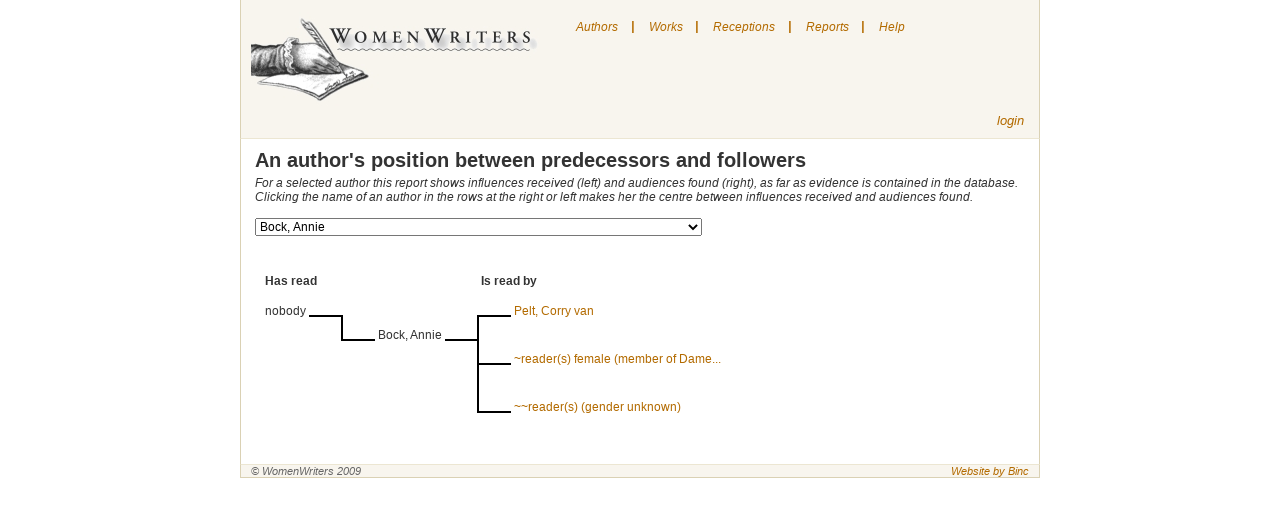

--- FILE ---
content_type: text/html; charset=utf-8
request_url: http://neww.huygens.knaw.nl/treeviews/show/2309
body_size: 305712
content:
<!DOCTYPE html PUBLIC "-//W3C//DTD XHTML 1.0 Transitional//EN" 
  "http://www.w3.org/TR/xhtml1/DTD/xhtml1-transitional.dtd">
<html>

<head>
	<meta http-equiv="Content-type" content="text/html; charset=utf-8">
	<title>New Women Writers </title> 
	<link rel="icon" type="image/png" href="/images/neww.png" />
	<link href="/stylesheets/screen.css?1384350492" media="screen" rel="stylesheet" type="text/css" />
	<link href="/stylesheets/menu.css" media="screen" rel="stylesheet" type="text/css">
	<script src="/javascripts/prototype.js?1384350491" type="text/javascript"></script>
<script src="/javascripts/effects.js?1384350491" type="text/javascript"></script>
<script src="/javascripts/dragdrop.js?1384350491" type="text/javascript"></script>
<script src="/javascripts/controls.js?1384350490" type="text/javascript"></script>
<script src="/javascripts/application.js?1384350490" type="text/javascript"></script>
	<script language="JavaScript" src="/javascripts/menu.js"></script>
	<script src="/javascripts/prototype.js" type="text/javascript"></script>

</head>

<body class="treeviews" onLoad="toggleSearch()">
	
	<div id="wrapper"> 
		<div id="nav">

			<div class="toleft">
				<a href="/"><img src="/images/logo.jpg" alt="New Women Writers" border="0" /></a>
			</div>
			
	<div id="menu">
		<ul class="level1" id="root">
			<li>
				<a href="/authors">Authors</a>
			</li>
			<li class="sep">|</li>
			<li>
				<a href="/works">Works</a>
			</li>
			<li class="sep">|</li>
			<li>
				<a href="/receptions">Receptions</a>
			</li>
			<li class="sep">|</li>
			<li>
				<a href="#">Reports</a>
				<ul class="level2">
					<li><a href="/treeviews/show/7">Predecessors and followers</a></li>
				</ul>
			</li>
			
			<li class="sep">|</li>
			<li>
				<a href="#" onclick="helpbox('homepage', 'index'); return false;" title="Show/hide the help page">Help</a>
			</li>
		</ul>
					
			
	</div>


			<div id="login" class="toright" >
				
					<!--%= link_to "register", :controller=> "users", :action=> "new" %-->
					<a href="/sessions/new">login</a>
				
			</div>
			
			

			
		</div>

	<!-- # START:yield -->
		<div id="content">
			<div class="details crlfsafe" id="homepagehelp">Searching

You can search by clicking on one of the following links on the upper side of the screen.

"Authors" to search for an author
"Works" to search for a work
"Receptions" to search for a reception

Some hints for the various fields on which you can search:

Author of reception document

Use this field to find receptions by this person.
To find receptions by a woman: search on her name
To find receptions by a category (i.e. by men): search on the category
To find receptions by a specific man: search on his name in the "title of reception document" field

Author of work

Use this field to find receptions of the works of this writer.

Country

This list contains only countries, not the areas in which a language was spoken.
Sometimes you are uncertain about a country, for instance if you don't know if a writer who wrote in German lived in Germany, Austria, Switzerland or even the double-monarchy. Similary if a writer wrote in various languages or in the language that was not the official one of the country in which she lived.
In such cases, it's best to try all possible countries (or no country at all)

Elements of bibliography

In this field you can search for various bibliographical works

Gender

The list of authors also ..\includes:

    * some names of persons who are not known for certain to be female (to find them choose "both")
    * various categories for male authors (e.g. translator) - their names, if known, are specified in the relevant records 

Genre

The list allows you to choose amongst a number of genres.
We have chosen to use fairly broadly defined genres, instead of splitting them into more precise subgenres (like historical novel, novel in letters).

Living in year

You can only search on a single year.
Searching on a period of time is not possible

Name

Search in the names of "authors". The term "authors" here ..\includes translators and reporters, and any other women who have addressed themselves to a wider audience in writing or in print. Not included are women who just kept a diary or only wrote private letters.
When searching, a part of the name often suffices.

Receiving country
Choose the country for which you'd like to see data on receptions.
Please note: if you're looking for translations into a particular language, try all the countries in which this language was used.

Records per page

You can change this value if you'd like to see more records per page

Reference

Search on references to the source of a reception (such as journal, volume and page number of an article)

Source

This list contains the various sources in which data can be found. These include 18th and 19th century journals, library catalogues and lists of translations. By selecting one, you get the data which were found in this source.

Title of reception document

Search on the title of a translation, article etc. You can also use this field to search male reception-authors by name.

Topos

Search on narrative elements that can have a part in women's texts. Such elements, called "narrative topoi", are indicated with a code which was developed by SATOR (Société pour l'Analyse de la Topique Romanesque; see www.sator.org. At the moment, these codes are only available in French.
We are working on selecting topoi that can be considered relevant for the field of female authorship.

Type of reception document

This is a list of the various types of receptions: translation, journal article, comments in an egodocument etc.
By selecting one, you get data on receptions of that particular type.

Words of title

You can search on the whole or part of a title. If you search on common words, the number of results may be too high. Try searching on words that are unique to the title you're looking for.

Written/published in year

Search on the year in which a reception was written or published.

The "Reports" link takes you to a page with reports. Reports contain all the data in this database, grouped in various ways.

Editors can use "login" link to get to the login page. </div>
			<h2>An author's position between predecessors and followers</h2>

<i>
For a selected author this report shows influences received (left) and audiences found (right), as far as evidence is contained in the database.
<br />Clicking the name of an author in the rows at the right or left makes her the centre between influences received and audiences found.
</i>
<br />
<br />

<form action="/treeviews/show" method="post"><div style="margin:0;padding:0;display:inline"><input name="authenticity_token" type="hidden" value="/sR3IU18yRASXcNIL1ln8YVrR+AhI+J/qVcYCCFwsXI=" /></div>
<select class="wideselect" id="author_id" name="id" onchange="submit()"><option value="6614">Aakkula, Hilma</option>
<option value="6401">Aalbersberg, Geertruida Maria Petronella </option>
<option value="6615">Aaltonen, Hilja Elisabet</option>
<option value="3779">Aarflot, Berte Kanutte</option>
<option value="4402">Abamelek-Baratynskaia, Princess Anna Davydovna</option>
<option value="3188">Abarca de Bolea, Ana Francisca </option>
<option value="601">Abas, S.</option>
<option value="5992">Abell, Lucia Elisabeth </option>
<option value="2768">Abendanon-Mandri, Rosa Manuela</option>
<option value="5826">Abrahamsson, Selma</option>
<option value="1741">Abrahamszn, Sietske</option>
<option value="5">Abrantès, Laure d'</option>
<option value="6206">Abreu, Carmen</option>
<option value="5738">Abric-Encontre, Madame</option>
<option value="3714">Accarigi, Livia</option>
<option value="5184">Acciaioli, Maria Ana</option>
<option value="3842">Accoramboni-Peretti, Vittoria Virginia</option>
<option value="5591">Acevedo, Dona Angela de</option>
<option value="3450">Achenbach, Caecilie</option>
<option value="2537">Ackerlin-Gregoor, H.A. </option>
<option value="94">Ackermann, Louise</option>
<option value="5827">Ackté, Aino</option>
<option value="3715">Acosta de Samper, Soledad</option>
<option value="3405">Acuña y Villanueva de la Iglesia, Rosario de </option>
<option value="5138">Adamović, Stanka</option>
<option value="1571">Adams, Hannah</option>
<option value="5592">Adams, Sarah Flower</option>
<option value="2761">Adelar, Mme E.</option>
<option value="4424">Adelmann, Margarethe</option>
<option value="2512">Adelung, Friederike</option>
<option value="3642">Adlersfeld-Ballestrem, Eufemia von</option>
<option value="2732">Adlersparre, Karin Sophie</option>
<option value="1627">*Adolphine</option>
<option value="6082">Adrianne, Charlette</option>
<option value="3535">Adrichem, Cornelia van</option>
<option value="2604">Aeronsdochter, Hillegont</option>
<option value="5501">Aganoor, Elena</option>
<option value="2628">Aganoor-Pompilj, Vittoria</option>
<option value="3929">Agareva, Aleksandra Sergeevna </option>
<option value="5748">Agassiz, Elisabeth Cabot (née Cary)</option>
<option value="4321">Aggravi, Rosalinda</option>
<option value="5200">Agier-Prévost, Mlle</option>
<option value="3293">Agnes d'Harcourt</option>
<option value="3100">Agnesi, Maria Gaetana</option>
<option value="374">Agoult, Marie d'</option>
<option value="1107">Agreda, Sor Maria de </option>
<option value="523">Agrell, Alfhild Teresia</option>
<option value="2644">Agresti Rossetti, Olivia</option>
<option value="210">Aguilar, Grace</option>
<option value="4719">Aguirre y Rosales, Cayetana</option>
<option value="1148">Ahlbom, Mathilda</option>
<option value="6287">Ahlborn, Luise</option>
<option value="1138">Ahlefeld, Charlotte von</option>
<option value="4425">Ahlefeldt, Henriette</option>
<option value="519">Ahlgren, Catharina</option>
<option value="6223">Ahlqvist, Ellen</option>
<option value="2325">Ahn-de Jongh, Louise</option>
<option value="5828">Ahnger, Mina (Minna)</option>
<option value="1576">Aigremont, Marguerite de</option>
<option value="6205">Aigueperse, Mathilde </option>
<option value="2234">Aiguillon, Anne Charlotte de Crussol-Florensac, duchesse d'</option>
<option value="2454">Aikin, Lucy</option>
<option value="6127">Airé de Aguilar, Rebeca</option>
<option value="1179">Aïssé, Charlotte Elisabeth</option>
<option value="4021">Ajutamicristo, Elisabetta</option>
<option value="2137">Akerlaacken, Maria Margaretha van</option>
<option value="6103">Åkerman, Emma</option>
<option value="6104">Åkesson, Anna Maria</option>
<option value="4483">Akhlebinina, Maria Nikolaevna</option>
<option value="4934">Akhmatova, Elizaveta Nikolaevna</option>
<option value="3930">Akimov, Sofia Pavlovna</option>
<option value="3183">Alacoque, Marguerite-Marie</option>
<option value="3931">Alad'ina, Elizaveta Vasilievna</option>
<option value="3176">A Lady (editor of The Queen)</option>
<option value="1326">Ala, Madame J.</option>
<option value="4322">Alamanni, Arcangela</option>
<option value="6265">Alanic, Mathilde </option>
<option value="5142">Albala-Lebl, Paulina</option>
<option value="4323">Albani Avogadro, Lucia</option>
<option value="3845">Albarelli-Vordoni, Teresa</option>
<option value="1517">Alberdingk Thijm, Catharina</option>
<option value="4326">Alberghetti, Maria</option>
<option value="4907">Alberti, Kazimiera</option>
<option value="5524">Alberti-Lutti, Francesca</option>
<option value="1074">Alberti, Sophie</option>
<option value="974">Albert, Marie-Madeleine Bonafons d'</option>
<option value="2575">Albert-Montémont, Madame</option>
<option value="2701">Albert, Octavia Victoria Rogers</option>
<option value="6513">Albertoni, Silvia</option>
<option value="6432">Albini-Crosta, Madeleine</option>
<option value="3548">Albini, Sofia</option>
<option value="4324">Albiosi-Maggi, Ginevra</option>
<option value="4970">Albizzi-Tagliamochi, Barbara</option>
<option value="1192">Albrecht, Sophie</option>
<option value="4971">Albrizzi-Marcello, Teresa</option>
<option value="5189">Albuquerque, Mécia Mouzinho de </option>
<option value="5829">Alcenius, Maria</option>
<option value="3935">Alchevskaia, Khristina Danilovna</option>
<option value="4325">Alciati (degli)-Bellone, Laura</option>
<option value="462">Alcock, Deborah</option>
<option value="5972">Alcoforado, Mariana</option>
<option value="339">Alcott, Louisa May</option>
<option value="911">Aldenburg, Charlotte-Sophie</option>
<option value="463">Alden, Isabella Macdonald</option>
<option value="4022">Aldobrandini, Liona </option>
<option value="4972">Aldrovandi, Lavinia</option>
<option value="4486">Alekseeva, Maria Danilovna</option>
<option value="4973">Alessandrini, Abigaille</option>
<option value="4327">Alessi, Maria Felice</option>
<option value="1726">Alexander, Cecil Frances</option>
<option value="3934">Alfimova, Anna Efimovna</option>
<option value="3077">Alfken, Emilia</option>
<option value="4575">Alford, Viscountess Marian Margaret</option>
<option value="5830">Alfthan, Ingeborg von</option>
<option value="3184">Algasie</option>
<option value="3936">Aliakrinskaia, N.</option>
<option value="4426">Alifeld, Elwine</option>
<option value="5104">Alimperti, Sotiria / Ἀλιμπέρτη, Σωτηρία</option>
<option value="5150">Alimpić, Mileva</option>
<option value="4983">Ali, Olimpia</option>
<option value="4982">Aliprandi-Nuvolona, Ortensia</option>
<option value="2871">Alissant de la Tour, Madame</option>
<option value="2490">Aliye, Fatma </option>
<option value="1391">Allart, Hortense</option>
<option value="3112">Allart, Marie-Françoise</option>
<option value="3794">Allies, Mary Helen Agnes</option>
<option value="2237">Alloin, Madame</option>
<option value="5149">Almeida, Virgínia de Castro</option>
<option value="4984">Almerici (degli), Paolina</option>
<option value="1272">Alorna, Marquesa d'</option>
<option value="1528">Alphen, Petronella Cornelia van</option>
<option value="3290">Alq, Louise d'</option>
<option value="2837">al-Taymuriyya, 'Aisha 'Esmat</option>
<option value="6247">Alt, Helene</option>
<option value="2591">Alt, Marie</option>
<option value="2772">Alton Jaubert, Caroline d'</option>
<option value="2870">Altouvitis, Marseille d'</option>
<option value="5367">Alvana-Miniati, Margarita</option>
<option value="3330">Alvarado Lezo Pacheco y Solís, Josefa Mónica</option>
<option value="6177">Álvarez Dumont, Elena</option>
<option value="6389">Álvarez Mijares del Real, Emilia</option>
<option value="3284">Amar y Borbón, Josefa </option>
<option value="4024">Amato (d'), Antonia Felice</option>
<option value="3076">*Amazone, Armida</option>
<option value="3789">Amboise, Catherine d'</option>
<option value="5812">Amboise, Frances d' (Blessed)</option>
<option value="3072">Ambrosius, Johanna</option>
<option value="2834">*A.M.H. v. D.</option>
<option value="4985">Amici (de), Flamminia</option>
<option value="5833">Aminoff, Leonie</option>
<option value="4241">Ammers-Küller, Jo van </option>
<option value="4328">Amoretti, Maria Pellegrina</option>
<option value="3398">Amory de Langerack, Josephine</option>
<option value="1742">Ampt, Anna </option>
<option value="2696">Amstel, C. van</option>
<option value="1682">Anagalis</option>
<option value="5151">Anastasijević, Ljubica</option>
<option value="387">Ancelot, Marguerite Louise Virginie</option>
<option value="4563">Andersen, Signe</option>
<option value="3796">Andersin, Johanna Ottilia (Hanna)</option>
<option value="6217">Andersin, Margit</option>
<option value="1746">Anderson, Marie</option>
<option value="5981">Anderton, Isabella Mary</option>
<option value="5167">Andjelković, Anka</option>
<option value="5183">Andjelković-Cubrilović, Radunka</option>
<option value="5175">Andjelković, Desanka</option>
<option value="4487">Andornikova, Tat'yana Pavlovna</option>
<option value="5203">Andrade, Mariana Angélica de</option>
<option value="4329">Andreasi, Osanna</option>
<option value="1635">Andreas-Salomé, Lou</option>
<option value="4508">Andreeva, Ekaterina Aleksandrovna</option>
<option value="5371">Andreevskaia, Iu. S.</option>
<option value="1127">Andreini Canali, Isabelle</option>
<option value="1436">Andresen Butenschøn, Hanna</option>
<option value="2441">Andrews, Elisa</option>
<option value="1747">Andriessen, Suzanna Maria</option>
<option value="3623">Anduse, Clara d'</option>
<option value="4986">Angelini, Maria Vittoria</option>
<option value="4987">Angelini, Teresa</option>
<option value="6482">Angely, Louis</option>
<option value="2872">Angennes, Julie d'</option>
<option value="3244">Anger, Jane</option>
<option value="3673">Angles, Mrs</option>
<option value="2513">Angoulême, Marie-Thérèse Duchesse d'</option>
<option value="4330">Anguisciola-Lomellino, Sofonisba</option>
<option value="4223">Aníchkova, Anna Mitrofanovana</option>
<option value="4580">Anichkova, Idaliya Mechislavovna</option>
<option value="3937">Anisimova, Domna Anisimovna</option>
<option value="3687">*Anitra</option>
<option value="5369">Anker, Nini Roll</option>
<option value="3505">*Anna</option>
<option value="3643">Anna Amalie, Herzogin zu Sachsen</option>
<option value="1346">Anne de France</option>
<option value="583">Anne, J.M.</option>
<option value="1577">Anneke, Mathilde Franziska</option>
<option value="4226">Annenkova-Bernár, Nina Pavlovna</option>
<option value="3939">Annenkova, Praskov'ia  Egorovna</option>
<option value="3938">Annenkova, Varvara Nikolaevna</option>
<option value="3940">Annenskaia, Anna</option>
<option value="3941">Anol'skaia, Vera</option>
<option value="2368">~~anonymous Dutch</option>
<option value="518">~~anonymous English </option>
<option value="1551">~~anonymous French</option>
<option value="183">~~anonymous German</option>
<option value="2405">~~anonymous Italian</option>
<option value="5944">~~anonymous Norwegian</option>
<option value="3288">~~anonymous Russian woman</option>
<option value="924">~~anonymous Spanish</option>
<option value="4488">Anosova, Tatyana Petrovna</option>
<option value="1757">Ansingh, Lizzy</option>
<option value="4187">Anstey, Lavinia Mary</option>
<option value="5834">Antell, Hedvig</option>
<option value="3457">Antheunis-Conscience, Mevrouw</option>
<option value="6518">Antolini, Cornelia</option>
<option value="1483">Antremont, Marquise d'</option>
<option value="6616">Anttila, Eva</option>
<option value="5846">Anttila, Selma</option>
<option value="6219">Anttila, Vera</option>
<option value="3270">Anzic Klemencic, Ivanka</option>
<option value="6396">Anzizu, Eulalia </option>
<option value="3553">Anzoletti, Luisa</option>
<option value="5459">Appleton, Elizabeth</option>
<option value="3082">*Aprobosa</option>
<option value="6349">Araceli</option>
<option value="4333">Aragona (D'), Giulia</option>
<option value="4988">Aragona (D') Sforza, Isabella</option>
<option value="2574">Aragon, Anne Alexandrine</option>
<option value="4607">Arapova, Aleksandra Petrovna</option>
<option value="4343">Arborea (D') Doria, Eleonora</option>
<option value="388">Arbouville, Sophie d'</option>
<option value="4480">Arbuzova, Mar'ya Alekseyevna</option>
<option value="4682">Arca, Cleopatra J.</option>
<option value="978">Archambault, Mademoiselle</option>
<option value="3709">Arco (d'), Diana</option>
<option value="4334">Ardinghelli Crispo, Maria Angela</option>
<option value="4031">Ardoini Lodovisi, Anna Maria </option>
<option value="3406">Arenal Ponte, Concepción</option>
<option value="2374">Ariadne</option>
<option value="3924">Aricescu, Iulia</option>
<option value="3660">*Arina</option>
<option value="2873">Armançay, Madame d'</option>
<option value="4032">Armani, Vincenza </option>
<option value="3822">Armentières, Péronelle d'</option>
<option value="3218">Arnaud, Angélique</option>
<option value="5415">Arnaudova, Iurdana</option>
<option value="1169">Arnauld, Marie Angélique de St. Jean d'Andilly</option>
<option value="968">Arnauld, Mère Agnès</option>
<option value="5040">Arnauld, Mère Angélique</option>
<option value="164">Arndt, Henriette Wilhelmina</option>
<option value="4793">Arnesen, Jenny Magdalena</option>
<option value="1628">Arnhem, Aleyd van</option>
<option value="1578">Arnim, Bettina von</option>
<option value="3109">Arnim, Elizabeth von</option>
<option value="6248">Arnim, Eva von</option>
<option value="3809">Arnim, Gisela von </option>
<option value="4481">Arnol'd, Elizaveta</option>
<option value="4482">Arnol'd, Evgeniya Yureyevna</option>
<option value="6115">Arnold, Sarah Louise </option>
<option value="5847">Arpiainen, Johanna Wilhelmiina</option>
<option value="4335">Arringhieri Cerretani (De), Ermellina</option>
<option value="5822">Arroyo, Soledad </option>
<option value="3942">Arsen'eva, Nadezhda Vasil'evna</option>
<option value="3547"> Arsić, Eustahija</option>
<option value="5465">Artner, Maria Therese von  </option>
<option value="3943">Artsybasheva, Anna Vasil'evna</option>
<option value="6199">Arundel, Ann</option>
<option value="4929">Arundell, Dorothy</option>
<option value="4700">Asachi, Ecaterina</option>
<option value="4043">Asachi, Ermiona</option>
<option value="5020">Asadur, Zabel</option>
<option value="4995">Ascarelli, Debora</option>
<option value="4337">Ascarelli, Giovanna</option>
<option value="6225">Aschan, Olga Sofia</option>
<option value="4942">Asenijeff, Elsa</option>
<option value="3485">Asensi, Julia de</option>
<option value="5819">Ashley, Margaret</option>
<option value="5680">Ashton, Winifred</option>
<option value="46">Ashurst, Elizabeth A.</option>
<option value="5848">Asikanus, Lina</option>
<option value="3245">Askew, Anne</option>
<option value="5850">Aspelin, Olga</option>
<option value="5773">Asp, Hilda</option>
<option value="6128">Aspinall, J. L. Ethel</option>
<option value="6110">Asp, Isa</option>
<option value="5774">Asp, Johanna (Hanna)</option>
<option value="5849">Asp, Valborg (Vala)</option>
<option value="1960">Assen, T. van</option>
<option value="3449">Assing, Ludmilla</option>
<option value="1568">Astell, Mary</option>
<option value="6363">Astl-Leonhard, Anna</option>
<option value="99">Aston, Louise</option>
<option value="3944">Astrokova, Tat'iana Aleksandrovna</option>
<option value="5186">Atanasijević, Ksenija</option>
<option value="3775">Atcherley, Elizabeth</option>
<option value="6625">Atherton, Gertrude</option>
<option value="3131">Atwood, Mary Anne</option>
<option value="3945">Auberbakh, Iulia Federovna</option>
<option value="5967">Aubert, Claire </option>
<option value="192">Aubert, Constance</option>
<option value="437">Aubert, Elise Sofie Aars</option>
<option value="4562">Aubert, Ragna</option>
<option value="1014">Aubin, Penelope</option>
<option value="1023">Aubourg de La Bove, Anne d'</option>
<option value="2874">Auchy, Vicomtesse d'</option>
<option value="1300">Audouard, Olympe</option>
<option value="6672">Auerbach, Berthold</option>
<option value="560">*Augustina</option>
<option value="1931">Augustin, Maria von</option>
<option value="85">Aulnoy, Marie-Cathérine d'</option>
<option value="986">Auneuil, Louise de Bossigny, Comtesse</option>
<option value="3878">Aurelie</option>
<option value="4689">Aurora</option>
<option value="242">Austen, Jane</option>
<option value="3094">Austin Duff Gordon, Lucie</option>
<option value="3235">~~author female (name unknown)</option>
<option value="1073">~~author male (name below)</option>
<option value="2324">~~author (name unknown)</option>
<option value="5092">Autran, Elise</option>
<option value="2875">Autray, Madame d'</option>
<option value="2876">Autreval, Mademoiselle d'</option>
<option value="3574">Ava, Frau</option>
<option value="5129">Avakumović, Mileva</option>
<option value="4033">Avalo (d') Amalfi (d'), Costanza</option>
<option value="3926">Avdeeva, Ekaterina Alekseevna</option>
<option value="3928">Averina, N. P.</option>
<option value="1696">Avinck, Johanna</option>
<option value="1261">Avis, Leonor de, Rainha de Portugal</option>
<option value="3843">Avogadro, Lodovica</option>
<option value="5249">Avondano, Maria Francisca</option>
<option value="3088">Avril de Sainte Croix, Eugénie</option>
<option value="368">Aycard, Marie</option>
<option value="4118">Ayzac, Félicie Marie Émilie d'</option>
<option value="3558">Azalaïs de Porcairagues </option>
<option value="4717">Azevedo, D. Luísa de</option>
<option value="5217">Azevedo, Maria Paula</option>
<option value="6158">Azul, Concha</option>
<option value="4034">Azzi (degli) Forti, Faustina</option>
<option value="3727">Baadsgaard, Anna</option>
<option value="2006">Baak, Magdalena</option>
<option value="1734">Baarslag, C.A.</option>
<option value="3679">Baart de la Faille-Wichers Hoeth, Henriette C.P.E.</option>
<option value="1752">Baart, Elize Maria</option>
<option value="1758">Baart, Lucretia Jacoba</option>
<option value="3299">Babois, Victoire</option>
<option value="5114">Bacaloglu, Elena</option>
<option value="5121">Baccani Giani, Silvia</option>
<option value="4996">Bacci, Alessandra</option>
<option value="2378">Baccini, Ida</option>
<option value="3214">Bacheracht, Therese von</option>
<option value="4220">Bachokirova-Toteva, Irina </option>
<option value="4215">Bach, Ottilie</option>
<option value="4538">Baciocchi-Camerata, Napoleone</option>
<option value="2007">Backere, Catharina de</option>
<option value="5851">Backman, Sigrid</option>
<option value="2482">Bader, Clarisse</option>
<option value="5695">Bader, Louise</option>
<option value="6313">Badeux, Mia</option>
<option value="45">Badon-Ghijben, Johanna Gerhardina Wilhelmina</option>
<option value="3947">Badridze, Melania</option>
<option value="3948">Badrova, Elizaveta</option>
<option value="4539">Baffo, Francesca</option>
<option value="3946">Bagreva-Speranskaia</option>
<option value="3644">Bahr-Mildenburg, Anna</option>
<option value="2571">Baijne, Milly</option>
<option value="1273">Baillie, Joanna</option>
<option value="4555">Baillie, Marianne Mrs</option>
<option value="2218">Bailly, Emma</option>
<option value="4967">Bailly, Rosa</option>
<option value="3474">Baisch, Amalia</option>
<option value="4540">Baitelli, Angelica</option>
<option value="4541">Baitelli, Giulia</option>
<option value="4673">Bajza, Lenke</option>
<option value="1599">Bake, Alijt</option>
<option value="3958">Bakhmeteva, Aleksandra Nikolaevna</option>
<option value="1765">Bakhoven-Michels, Maria Gerarda</option>
<option value="1753">Bakker Korff-Hoogeboom, Geertruida Johanna</option>
<option value="3951">Bakunina, Pavla Mikhailovna</option>
<option value="3950">Bakunina, Varvara Ivanovna</option>
<option value="3690">Balas-Roda, Marie von</option>
<option value="4542">Balbi-Valier-Fava, Maria</option>
<option value="3645">Baldinger, Friderika</option>
<option value="4997">Baldini, Angelica</option>
<option value="2877">Baletti Riccoboni, Hélène</option>
<option value="4545">Baletti-Vaccari, Teresa</option>
<option value="5910">Balfour, Clara Lucas</option>
<option value="1759">Ball, Antje</option>
<option value="4998">Ballatti-Orlandini, Emilia</option>
<option value="3952">Ballina, Elena Stepanovna</option>
<option value="4490">Balobanova, Ekaterina Vyacheslavovna</option>
<option value="3464">Balšić, Jelena </option>
<option value="2671">Banck, Caroline</option>
<option value="4544">Bandettini Landucci, Teresa</option>
<option value="3476">Bandić-Telečki, Danica </option>
<option value="3538">Bandoninia</option>
<option value="567">Bang, Elise</option>
<option value="6187">Bange, Rosa</option>
<option value="6418">Banks, Mary Macleod</option>
<option value="2435">Bannerman, Anne</option>
<option value="3344">Baptista, Sœur Maria do </option>
<option value="4133">Baptista, Soror Antónia</option>
<option value="4841">Baranowska, Agnieszka</option>
<option value="4546">Barbapiccola, Giuseppa Eleonora</option>
<option value="4547">Barbaro-Gritti, Cornelia</option>
<option value="5418">Barbar, Ruzha </option>
<option value="2323">Barbauld, Anna Laetitia</option>
<option value="6252">Barber, Ida</option>
<option value="86">Barbier, Marie-Anne</option>
<option value="4632">Barbò Da Soncin-Carburi, Cecilia</option>
<option value="4176">Barbosa da Silva, Agostinha </option>
<option value="4688">Barcianu, Silvia</option>
<option value="5277">Barclay, Florence Louisa </option>
<option value="4999">Bardi (De), Dea</option>
<option value="5550">Bardua, Wilhelmine</option>
<option value="4958">Bardzka, Natalia</option>
<option value="3956">Bariatinskaia, Elizaveta Dmitrievna duchess</option>
<option value="971">Barker,  Jane</option>
<option value="5286">Barlow, Jane</option>
<option value="2267">Bär, Mathilde</option>
<option value="1966">Barnekow-Tindal, Wilhelmina Frederika von </option>
<option value="3148">Barnett, Edith A.</option>
<option value="2329">Barnett, Henrietta Octavia Rowland </option>
<option value="4630">Baroni, Caterina</option>
<option value="4631">Baroni, Eleonora</option>
<option value="5498">Barrau, Caroline de</option>
<option value="4645">Barrenechea y Morante de la Madrid, María Rita de</option>
<option value="2491">Barrera, Juana</option>
<option value="4917">Barreto, Filipa Borges</option>
<option value="118">Barrett, Elizabeth</option>
<option value="3258">Barrett, Julia</option>
<option value="6495">Barrili, Anton Giulio</option>
<option value="5475">Barros, Teresa Leitão de</option>
<option value="2008">Bartels, Clara</option>
<option value="3954">Barteneva, Aleksandra Ivanovna</option>
<option value="2515">Barthélemy Hadot, Marie Adélaide</option>
<option value="4633">Bartolamei, Costanza</option>
<option value="5000">Bartoli, Minerva</option>
<option value="3955">Barykova, Anna Pavlovna</option>
<option value="5001">Basadonna-Manin, Maria</option>
<option value="2822">Bashkirtseff, Marie</option>
<option value="3957">Baskakova, Elizaveta Ivanovna</option>
<option value="5233">Basrak, Lela</option>
<option value="406">Bassanville, Anaïs de</option>
<option value="5392">Bassett, Mary</option>
<option value="5003">Bassi, Flamminia Rosana</option>
<option value="5004">Bassi-Verati, Laura</option>
<option value="408">Bastide, Jenny Dufourquet</option>
<option value="1685">Bastide, Mademoiselle de</option>
<option value="2467">Bataille de Chambenart, Marie-Agnès</option>
<option value="3168">Bateson, Margaret</option>
<option value="5005">Battiferra-Ammanati (degli), Laura</option>
<option value="5006">Battisti (de) Scolari, Edvige</option>
<option value="6253">Baudissin, Eva</option>
<option value="6254">Baudissin, Sophie von</option>
<option value="2815">Bauer, Julietta</option>
<option value="1754">Bauer, Karoline</option>
<option value="1075">Bauer, Klara</option>
<option value="3646">Baum, Vicki</option>
<option value="1621">Baur von Eyseneck, Maria Juliane</option>
<option value="407">Bawr, Alexandrine-Sophie Goury de Champgrand</option>
<option value="5191">Bayle-Mouillard, Élisabeth-Félicie</option>
<option value="2764">Bayly, Ada Ellen </option>
<option value="1376">Bayreuth, Margrave de</option>
<option value="5009">Bazani-Cavazzoni, Virginia</option>
<option value="4501">Bazhina, Serafima Nikitichna</option>
<option value="3949">Bazilevich, Mar'ia</option>
<option value="927">Bazincourt, Mademoiselle Thomas de</option>
<option value="2379">Bazzocchi, Erminia</option>
<option value="5564">Beach, Amy</option>
<option value="3695">Beard, Mary Ritter</option>
<option value="1626">Beatrice of Nazareth</option>
<option value="6575">Beauchamps, Pierre-François Godard de </option>
<option value="5390">Beaufort, Lady Margaret</option>
<option value="402">Beauharnais, Fanny Mouchard Comtesse de</option>
<option value="2505">Beauharnais, Hortense Eugénie Cécile de</option>
<option value="6257">Beaulieu, Gertraut Châles de</option>
<option value="6667">Beaumarchais, Pierre-Augustin Caron de</option>
<option value="976">Beaumer, Madame de</option>
<option value="2880">Beauvais, Esther de</option>
<option value="6408">Beauvoir, Madame Roger de</option>
<option value="5010">Bebbi-Sassatelli, Lucrezia</option>
<option value="5011">Beccaria, Livia</option>
<option value="2334">Beccari, Gualberta Alaide</option>
<option value="88">Beccari, Madame</option>
<option value="2013">Beck, Aletta</option>
<option value="5298">Beck, Lovise Sophie </option>
<option value="409">Bécour, Julia</option>
<option value="5326">Bedford, Louisa H.</option>
<option value="3959">Bedriaga, Mar'ia Evgrafovna</option>
<option value="208">Beecher, Catherine</option>
<option value="2411">Beelo, Carolina</option>
<option value="4806">Beer, J.T.</option>
<option value="2015">Beer Portugael, Anna Clarissa Maria den</option>
<option value="6497">Beer, Sara de</option>
<option value="5508">Beeton, Isabella </option>
<option value="1459">Beets, Dorothea Petronella</option>
<option value="6011">Béhague, Martine-Marie-Pol de </option>
<option value="309">Behn, Aphra</option>
<option value="2697">~Behn (owner of library)</option>
<option value="2760">Behrens, Berta </option>
<option value="3962">Beketova, Elizaveta Grigor'evna</option>
<option value="4495">Beketova,Mariya Andreyevna </option>
<option value="3963">Beklemisheva, Ekaterina Ivanovna</option>
<option value="4902">Belcheva, Mara Ivanova</option>
<option value="3988">Beleva, Anna</option>
<option value="231">Belgioioso, Cristina Trivulzio di &amp;&amp;&amp;</option>
<option value="5717">Belinfante-Belinfante, Emmy</option>
<option value="3685">Belinfante-Belinfante, Emmy</option>
<option value="2360">Bellamy, George Anne</option>
<option value="2470">Bell, Clara</option>
<option value="6012">Bell, Mrs. Arthur  </option>
<option value="3785">Belloc, Joséphine de</option>
<option value="5702">Belmonte, Pura</option>
<option value="915">Belot, Octavie</option>
<option value="3747">Belović-Bernadžikovska, Jelica</option>
<option value="3953">Belozerskaia-Kulish, Aleksandra Mikhailovna</option>
<option value="3987">Belozerskaia, Nadezhda Aleksandrovna</option>
<option value="1286">Belpaire, Maria Elisabeth Hyacinthe</option>
<option value="2446">Belzoni, Sarah</option>
<option value="5012">Bembo, Illuminata</option>
<option value="6451">Benaglio, Ines</option>
<option value="5101">Bénard, Jenny</option>
<option value="4691">Benche, Aristia</option>
<option value="5013">Bendinelli, Silvia</option>
<option value="527">Benedictsson, Victoria Maria</option>
<option value="3640">Benediktsdóttir Bjarklind, Unnur </option>
<option value="5014">Benegni-Manfredi, Ippolita</option>
<option value="4179">Benešová, Milada</option>
<option value="3619">Benger, Elizabeth Ogilvy</option>
<option value="5852">Bengts, Maria Josefina</option>
<option value="3588">Beniczky, Irma</option>
<option value="5015">Benincasa, Orsola</option>
<option value="4981">Benisławska, Konstancja</option>
<option value="4582">Benkendorf, Mariya Aleksandrovna</option>
<option value="2526">Bennet, Georgina</option>
<option value="139">Bennett, Agnes Maria</option>
<option value="89">Benoist, Françoise-Albine</option>
<option value="3115">Bénouville, Bonne-Charlotte de</option>
<option value="5700">Benson, Stella </option>
<option value="5016">Bentivoglio-Calcagnini, Matilde</option>
<option value="5541">Bentsen, Olga Smith</option>
<option value="5030">Bentsen, Tyra</option>
<option value="3111">Bentzon, Thérèse</option>
<option value="2155">Berchmans, Anna</option>
<option value="302">Berchmans, Johanna Desideria</option>
<option value="3058">Berckel-van Heek, C. van</option>
<option value="4496">Berdyaeva,Elena Grigor'evna</option>
<option value="6436">Berend, Alice</option>
<option value="3563">Berenice Berenice </option>
<option value="570">Bergalli-Gozzi, Luisa </option>
<option value="2527">Bergendahl, Anna Amalia</option>
<option value="6260">Berger, Ilse</option>
<option value="1077">Berger, Julia</option>
<option value="588">Berger, Lya</option>
<option value="4217">Bergerová, Marie</option>
<option value="5854">Bergh, Jemina (Mimmi)</option>
<option value="2428">Bergh, Mlle H. van den</option>
<option value="2263">Berg, K.S. van den</option>
<option value="3784">Bergnes y de las Casas, Juana</option>
<option value="5899">Bergroth, Eva</option>
<option value="5746">Bergroth, Kersti</option>
<option value="5117">Berindey Mavrocordato, Ruxandra </option>
<option value="2881">Beringhen, Madame</option>
<option value="5403">Berkeley, Lady</option>
<option value="1760">Berkhoff van Toulon, A.</option>
<option value="1924">Berk, Johanna G.M.</option>
<option value="6324">Berks, Marie Edle von</option>
<option value="4403">Berlin, Fanny Moiseyevna</option>
<option value="1484">Bermann, Mademoiselle de</option>
<option value="3508">Bernal, Beatriz</option>
<option value="346">Bernard, Cathérine</option>
<option value="5763">Bernard-Derosne, Judith </option>
<option value="5017">Bernardi-Bellati, Eleonora</option>
<option value="6512">Bernardini, Adelaide</option>
<option value="2882">Bernard, Mademoiselle</option>
<option value="6288">Bernardy, Amy Allemand</option>
<option value="4693">Bernea, Ana</option>
<option value="6262">Bernhard, Marie</option>
<option value="1477">Bernhardt, Sara</option>
<option value="5051">Bernhoft, Augusta Sophie Hermine</option>
<option value="4785">Bernhoft, Elen Andersdatter Opdal</option>
<option value="2365">Bernier, Mme</option>
<option value="3647">Bernstein, Elsa</option>
<option value="3648">Bernstorff, Gräfin Elise von</option>
<option value="6153">Béronius, Stina</option>
<option value="2495">Béroud, Madame</option>
<option value="5627">Beroušková, Karla </option>
<option value="3604">Berry, Mary</option>
<option value="411">Bersier, Marie</option>
<option value="3817">Bertheau, Therese</option>
<option value="4119">Bertin, Louise Angélique</option>
<option value="4122">Bertin, Marthe</option>
<option value="2266">Bertken, Suster</option>
<option value="4044">Berton, Caroline</option>
<option value="2330">Besant, Annie</option>
<option value="1416">Beskow, Elisabeth Maria</option>
<option value="4497">Bestusheva,Sofiya Palovna</option>
<option value="2883">Besuchet, Elisabeth</option>
<option value="6548">Betera-Dimitrićka, Marija</option>
<option value="503">Betham-Edwards, Matilda</option>
<option value="4812">Bethell, Augusta</option>
<option value="6214">Bethusy-Huc, Valeska</option>
<option value="4484">Betskaya, Ana Borisovna</option>
<option value="1697">Beun, Johanna</option>
<option value="3649">Beutler, Margarete</option>
<option value="2588">Bevena, Sophie</option>
<option value="1698">Beveren, Sophia Dorothea de</option>
<option value="4658">Bezeredj, Amalia</option>
<option value="3960">Beznina, Anna Aleksandrovna</option>
<option value="3961">Bezobrazova, Elizaveta Dmitrievna</option>
<option value="4581">Bezrodnaya, Yuliya</option>
<option value="4583">Bezstuzheva, Sofiya Pavlovna</option>
<option value="1489">Biancolelli, Marie-Thérèse</option>
<option value="4729">Biberi, Coralia</option>
<option value="3744">Bibescu, Marthe</option>
<option value="3965">Bibikova, Anastasia</option>
<option value="3966">Bibikova, Elizaveta</option>
<option value="4725">Bickersteth, Johanna Franciska</option>
<option value="3516">Biddle, Hester</option>
<option value="3407">Biedma y la Moneda de Rodríguez, Patrocinio de </option>
<option value="1235">Biehl, Charlotta Dorothea</option>
<option value="2326">Biene, Elise van</option>
<option value="3650">Bienenfeld, Elsa</option>
<option value="1671">Bienfait, Claudine Sophie</option>
<option value="3221">Bignan, Anne</option>
<option value="412">Bigot, Mary</option>
<option value="3528">Bigot, Stéphanie</option>
<option value="1258">Bijns, Anna</option>
<option value="5243">Bilbija, Jelena</option>
<option value="2477">Biller, Clara</option>
<option value="1684">Billy, Catherine</option>
<option value="6301">Bindewald, Luise</option>
<option value="1926">Binkes, Justine Annette</option>
<option value="6267">Binzer, Ina von</option>
<option value="82">Birch-Pfeiffer, Charlotte</option>
<option value="66">Birch, Wilhelmine</option>
<option value="1259">Birgitta av Vadstena (St. Bridget of Sweden)</option>
<option value="5568">Bischoff, Charitas</option>
<option value="5980">Bishop, Maria Catherine</option>
<option value="4816">Bissing, Henriette von </option>
<option value="4817">Bissin, Henriette von </option>
<option value="3989">Biustriukova, A</option>
<option value="4132">Bivar, Anna Josepha de </option>
<option value="3639">Bjarnhéðinsdottir, Briet </option>
<option value="5818">Björkstén, Emilie</option>
<option value="6574">Björnson, Björnstjerne</option>
<option value="6202">Black, Clementina Maria</option>
<option value="6483">Blackmore, R.D.</option>
<option value="2811">Blackwell, Anna</option>
<option value="5583">Blagden, Isabella (Isa)</option>
<option value="3738">Blagoeva, Viktoria Zhivkova</option>
<option value="6533">Blair, Robert</option>
<option value="4694">Blaiter, Elena</option>
<option value="1395">Blanchecotte, Malvina</option>
<option value="6409">Blanco de Valle-Inclán, Josefina</option>
<option value="1171">Blandy, Mary</option>
<option value="4125">Blandy, Stella</option>
<option value="3967">Blavatskaia, Elena Petrovna</option>
<option value="467">Blaze de Bury, Rose</option>
<option value="4925">Bleeker, Hendrika</option>
<option value="2885">Blémur, Jacqueline de</option>
<option value="3754">Blennerhasset, Lady Charlotte Julia</option>
<option value="5960">Bleschamps, Marie Alexandrine Charlotte de </option>
<option value="366">Blessington, Marguerite</option>
<option value="3651">Bleuler-Waser, Dr. Hedwig</option>
<option value="1415">Blicher-Clausen, Jenny Frederikke</option>
<option value="2774">Blind, Mathilde</option>
<option value="1480">Blokhuizen, Katharina</option>
<option value="5856">Blom, Lydia</option>
<option value="6622">Blomqvist, Hanna</option>
<option value="3879">Blondel, Luisa</option>
<option value="1113">Blower, Anne</option>
<option value="4783">Blower, Elizabeth</option>
<option value="3968">Bludova, Antonina Dmitrievna</option>
<option value="2364">Blumenthal - von Platen, Luise Johanne Leopoldine von</option>
<option value="6370">Blum, Lodoiska von</option>
<option value="3462">Blunt, Fanny Janet </option>
<option value="5572">Blussé, Louise Sophie</option>
<option value="5584">Blytt, Eva</option>
<option value="4498">Blyumer, Aleksandra</option>
<option value="5436">B. M.</option>
<option value="5635">B, Madame de</option>
<option value="6263">Bobertag, Bianca</option>
<option value="5247">Bobić, Ljubinka</option>
<option value="3969">Bobrisheva-Pushkina, Ekaterina Mikhailovna</option>
<option value="1105">Bocard de Sainte Thérèse</option>
<option value="18">Boccage, Anne-Marie du  &amp;&amp;&amp;</option>
<option value="1531">Bochoven, Lucretia Christina van</option>
<option value="2309" selected="selected">Bock, Annie</option>
<option value="1761">Boddaert, Marie Agathe</option>
<option value="3972">Bode, Mar'ia Aleksandrovna</option>
<option value="1762">Bodenheim, Nelly</option>
<option value="464">Bodin de Boismortier, Suzanne</option>
<option value="622">Boele van Hensbroek, Mej.</option>
<option value="1507">Boer, Francijntje de</option>
<option value="2443">Boëseken, Jacoba Johanna</option>
<option value="1911">Boëseken, Mijnolda Adriana Antoinette</option>
<option value="1881">Boëseken, Suzanna Maria</option>
<option value="6317">Boetticher, Clarissa</option>
<option value="3970">Bogaevskaia, Mar'ia</option>
<option value="6550">Bogašinović-Budmanička, Lukrecija</option>
<option value="5141">Bogdanović, Katarina</option>
<option value="6264">Bogler, Agnes</option>
<option value="5266">Bogoljubova</option>
<option value="3971">Bogushevich, Ekaterina Aleksandrovna</option>
<option value="4499">Boguslavskaya, Mariya Savel'evna</option>
<option value="1579">Böhlau, Helene</option>
<option value="1277">Böhl de Faber, Caecilia </option>
<option value="3964">Bohm, Elisaveta Merkurievna</option>
<option value="3335">Boileau, Melanie de</option>
<option value="2238">Boisgiroux, Madame de</option>
<option value="2886">Boissangers, Mademoiselle de</option>
<option value="1310">Boissier, Catherine Valérie</option>
<option value="596">Bojesen, Marie</option>
<option value="3070">Bok, Anna</option>
<option value="2596">Bokma de Boer, Jette</option>
<option value="1149">Bolander, Sophie</option>
<option value="1949">Bolmer, Josephine Geertruida</option>
<option value="2580">Bolotnikova, Mariia</option>
<option value="286">Bölte, Amely</option>
<option value="3973">Boltina, Evdokia Federovna</option>
<option value="1276">Bonacci Brunamonti, Maria Alinda</option>
<option value="3312">Bonaparte, Marie-Studolmine</option>
<option value="6573">Bonarelli della Rovere, Guidobaldo </option>
<option value="3138">Boncheva, Evgenija </option>
<option value="2311">Bondeli, Julie</option>
<option value="328">Bon, Elisabeth de</option>
<option value="6523">Bonelli Franciosi, Eugenia</option>
<option value="1002">Bonhote, Elizabeth</option>
<option value="1335">Bonifas, Lydie</option>
<option value="3566">Bonnevie, Christiane Michaeline</option>
<option value="5857">Bonnevie, Sofie</option>
<option value="4787">Bonnevie, Sophie</option>
<option value="576">Bonnyman, Catherine</option>
<option value="1242">Bontems, Marie-Jeanne de Châtillon</option>
<option value="281">Bonten, Ida</option>
<option value="1699">Bonvoust, Charlotta Amelia</option>
<option value="2770">Bonzon de Gardonne, Mme</option>
<option value="3246">Boothby, Frances</option>
<option value="3760">Booth-Clibborn, Catherine</option>
<option value="1748">Booth, Mary Louise</option>
<option value="3622">Booth, Miss A.E.</option>
<option value="5640">Borbón, Isabel de, Infanta de España (Spanish princess)</option>
<option value="6004">Borchsenius, Hildur</option>
<option value="2419">Bordereau, Renée</option>
<option value="3321">Borg, Selma</option>
<option value="5831">Borgström, Leonie</option>
<option value="4507">Borisheva-Pushkina,Ekaterina Mikhailovna</option>
<option value="4500">Borozdina, Praskov'ya Nikolayevna</option>
<option value="1532">Bosc de la Calmette, Elisabeth Machtelt</option>
<option value="528">Bosch, Maria</option>
<option value="3974">Boske, Mar'ia Aleksandrovna</option>
<option value="6549">Bošković, Anica</option>
<option value="1950">Bos, Maria</option>
<option value="413">Bosquet, Amélie</option>
<option value="1569">Bosscha, Henriette Frederica</option>
<option value="1763">Bosscha, Maria Gesina</option>
<option value="2016">Bossier, Machtelt</option>
<option value="2862">Boston, Lady Henriette de</option>
<option value="6326">Böttger, Clementine</option>
<option value="6504">Botti Binda, Rachele</option>
<option value="1764">Bottinga-Geveke, Isabella Anna Maria </option>
<option value="5351">Bouchaud, Magdelaine de</option>
<option value="2131">Boudewijns, Katharina</option>
<option value="2327">Boudier-Bakker, Ina</option>
<option value="151">Bouée, Marie-Elisabeth</option>
<option value="1400">Boufflers, Marquise de</option>
<option value="1652">Boufflers-Rouvrel, Marie Charlotte Hippolyte</option>
<option value="2356">Bouiller, Judith Elisabeth</option>
<option value="2357">Bouiller, Lucie</option>
<option value="1163">Bouillon-Mancini, Marie Duchesse de</option>
<option value="1836">Bouman-Geertsema, Wiepke</option>
<option value="5410">Bourbon, Gabrielle de </option>
<option value="1102">Bourbon, I.T. de, Princesse de Parme</option>
<option value="5212">Bourdon, Mathilde</option>
<option value="975">Bourette, Charlotte Rouyer</option>
<option value="5719">Bourgeois de Mercey, Elisabeth Geneviève </option>
<option value="2828">Bourges, Clémence de</option>
<option value="5204">Bourget, Minnie</option>
<option value="2017">Bouricius, Eelkje van</option>
<option value="257">Bourignon, Antoinette</option>
<option value="325">Boursier, Louise</option>
<option value="1370">Bouverie, Sophia</option>
<option value="3357">Bovie, Louise</option>
<option value="5290">Bowen, Marjorie</option>
<option value="3605">Bowles, Emily</option>
<option value="1969">Boxman-Winkler, Christine</option>
<option value="6229">Boxström, Anna Maria</option>
<option value="1029">Boyd, Elizabeth</option>
<option value="1284">Boy-Ed, Ida</option>
<option value="4790">Boyesen, Petra Ottilia Annette</option>
<option value="5423">Bozhilova-Pateva, Djenda </option>
<option value="5251">Božić-Spaić, Marina</option>
<option value="1935">B., Pauline </option>
<option value="5764">Brabber, Catherine </option>
<option value="1580">Brachmann, Karoline Louise</option>
<option value="3652">Brachvogel, Carry</option>
<option value="6701">Brackel, Ferdinande von</option>
<option value="6394">Brackenbury, Laura </option>
<option value="3247">Brackley, Elizabeth Lady</option>
<option value="290">Braddon, Mary Elizabeth</option>
<option value="1651">Bradi, Agathe-Pauline Comtesse de</option>
<option value="5557">Bradley, Katherine Harris </option>
<option value="3248">Bradstreet, Anne</option>
<option value="5374">Brajković, Darinka</option>
<option value="5760">Brame, Charlotte Mary/Monica</option>
<option value="2889">Brame, Marie de</option>
<option value="3975">Bramina, Ekaterina Ivanovna</option>
<option value="5252">Branchu, Lydia</option>
<option value="4821">Branco, Helene</option>
<option value="3163">Brand, Barbarina</option>
<option value="3921">Brandenburg, Elisabeth von</option>
<option value="6623">Brander, Helena Elisabeth</option>
<option value="6374">Brandrup, Marie</option>
<option value="3976">Branitskaia, Aleksandra Vasil'evna</option>
<option value="4716">Branting, Anna</option>
<option value="3358">Braquaval, Mme</option>
<option value="5088">Brassey, Anna Allnutt</option>
<option value="4660">Brătianu, Elisa </option>
<option value="5561">Braun-Artaria, Rosalie</option>
<option value="6268">Braun, Isabella</option>
<option value="2320">Braun, Lily</option>
<option value="3919">Braunschweig-Calenberg-Göttingen, Anna Maria von </option>
<option value="1388">Braunschweig-Lüneburg, Sibylle Ursula von</option>
<option value="1389">Braunschweig-Lüneburg, Sophie Elisabeth von</option>
<option value="4819">Braus, Henriette</option>
<option value="6624">Brax, Greta</option>
<option value="391">Bray, Anna Eliza</option>
<option value="329">Brayer de St.Léon, Louise</option>
<option value="1414">Bregendahl, Marie</option>
<option value="1636">Brégy, Charlotte Saumaise de Chazan, comtesse de</option>
<option value="1885">Breitzmann, Agnes</option>
<option value="177">Bremer, Fredrika</option>
<option value="4940">Brenner, Sophie Elisabet</option>
<option value="3311">Bressant, Alix</option>
<option value="3707">Breton, Fanny le</option>
<option value="2603">Bréton-Vaudoyer, Geneviève</option>
<option value="2890">Bretonvilliers, Madame la Présidente de</option>
<option value="171">Brewster, Margaret Maria</option>
<option value="3359">Briard, Mlle Clara</option>
<option value="6501">Brieux, Eugène</option>
<option value="6471">Brightwell, Cecilia Lucy </option>
<option value="4206">Brightwen, Elisabeth</option>
<option value="255">Brinkgreve, M.</option>
<option value="1250">Brinkman, Anna Catharina</option>
<option value="2829">Brinkman, wed. A. Fokke Sz., C.</option>
<option value="2408">Brink, Marie ten</option>
<option value="1766">Brink, Wilhelmina Louisa</option>
<option value="1390">Brinon, Madame de</option>
<option value="2436">Briquet, Madeleine</option>
<option value="558">Briquet, Marguerite Ursule Fortunée, née Bernier</option>
<option value="3180">Briqueville, Anne Henriette de, Marquise de Colombière</option>
<option value="137">Briscoe, Sophia</option>
<option value="392">Bristow, Amelia</option>
<option value="4476">Brito, Maria José de Bettencourt Lapa de </option>
<option value="1534">Brit van Blokzijl, Gesina</option>
<option value="3978">Briulova, Sofia Konstantinovna</option>
<option value="3979">Briun de Cent-Ippolit, Varvara Alekseevna</option>
<option value="5424">Brlić, Jagoda</option>
<option value="5491">Brlic-Mazuranic, Ivana</option>
<option value="1700">Broedelet, Cornelia</option>
<option value="1767">Broedelet, Lucie</option>
<option value="2569">Brohan, Augustine</option>
<option value="934">Brohon, Jacqueline Aimée</option>
<option value="1629">Bronchorst Bathenborch, Katherina van</option>
<option value="1605">Brongersma, Titia</option>
<option value="3977">Bronina, Evdokia Gavrilovna</option>
<option value="4504">Bronitskaya, Aleksandra Vasil'evna</option>
<option value="102">Brontë, Anne</option>
<option value="24">Brontë, Charlotte</option>
<option value="103">Brontë, Emily</option>
<option value="3173">Brooke, Charlotte</option>
<option value="230">Brooke, Frances</option>
<option value="3251">Brookshop, Jone</option>
<option value="1287">Broughton, Rhoda</option>
<option value="5693">Brower, Edith</option>
<option value="2564">Browne, Frances</option>
<option value="4930">Browne, Mary Bonaventure</option>
<option value="2702">Brown, Hallie Quinn</option>
<option value="1564">Bruggen, Carry van</option>
<option value="4242">Brugman, Til</option>
<option value="2858">Brugsma-Haenenberger, Mevr. R.</option>
<option value="613">Bruijel-de Favauge, Manette</option>
<option value="1053">Bruijns, Keetje</option>
<option value="5048">Bruland-Nilssen, Kaia</option>
<option value="5858">Brummer, Aina</option>
<option value="2892">Brun de Maison-Forte, Marie-Marguerite</option>
<option value="3092">Bruneau de la Rabatellière, Madame</option>
<option value="5737">Brunet, Catalina</option>
<option value="2461">Brun, Friederike Sophie Christiane</option>
<option value="3550">Bruni Cheli, Rosa Agnese</option>
<option value="2499">Brunius, Louise</option>
<option value="2018">Bruno, Alida</option>
<option value="5462">Brunswick-Wolfenbüttel-Bevern, Elisabeth Christine of </option>
<option value="5537">Brunswick-Wolfenbüttel, Caroline Amelia Elizabeth </option>
<option value="1118">Brunton, Mary</option>
<option value="1535">Bruyn, Clara de</option>
<option value="5470">Bryant, Sara Cone</option>
<option value="1536">Bubbezon, Rijkje</option>
<option value="3568">Buber, Paula</option>
<option value="3772">Buchholm, Magdalene Sophie</option>
<option value="5946">Buchholm, Petrea M.</option>
<option value="1768">Büchner-Kannegiesser, Adelaïde Johanna Anna </option>
<option value="2800">Büchner, Luise</option>
<option value="6113">Buckley, Arabella B. </option>
<option value="3096">Buddenbrock, Mathilde von</option>
<option value="2432">Budden, Maria Elizabeth </option>
<option value="1078">Buerstenbinder/Bürstenbinder, Elisabeth</option>
<option value="990">Buffet, Marguerite</option>
<option value="1537">Buijts, Helena</option>
<option value="6434">Bülow, Babette von</option>
<option value="3755">Bülow, Frieda von</option>
<option value="6437">Bülow Wendhausen, Paula</option>
<option value="490">Bulwer-Lytton, Rosina</option>
<option value="3441">Bulyovszky, Lilla </option>
<option value="1538">Buma, Anna Elisabeth</option>
<option value="4517">Bunashova, Mariya Pavlovna</option>
<option value="6543">Bunić, Julija</option>
<option value="6544">Bunić, Nadalica (Speranza)</option>
<option value="1493">Búnina, Anna Petrovna</option>
<option value="5996">Bunsen, Marie von </option>
<option value="631">Buntzen, Sophie Henriette, Cathrine (S.B.)</option>
<option value="4130">Burada, Maria</option>
<option value="5372">Burenina-Kovaleva, V. V.</option>
<option value="2586">Burger - Hahn, Elize</option>
<option value="1540">Burghart de Lange, Anna Frederica</option>
<option value="5401">Burghley, Mildred Cecil, Lady, née Cooke</option>
<option value="3252">Burghope, Maria</option>
<option value="1701">Burghout, Jacoba Helena</option>
<option value="3408">Burgos Seguí, Carmen de </option>
<option value="1918">Burg-Schneither, Johanna Petronella van</option>
<option value="4767">Burke, Mrs. W.</option>
<option value="1539">Burkhardt-Bilderdijk, Louisa Sibylla</option>
<option value="4518">Burnasheva, Sofiya Petrovna</option>
<option value="3980">Burnashova, Ekaterina Pavlovna</option>
<option value="3981">Burnashova, Sof'ia Petrovna</option>
<option value="3253">Burnet, Elizabeth</option>
<option value="1288">Burnett, Frances Hodgson</option>
<option value="184">Burney, Fanny</option>
<option value="330">Burney, Sarah Harriet</option>
<option value="6402">Burnside, Helen Marion</option>
<option value="163">Burow, Julie</option>
<option value="3853">Bursová, Františka</option>
<option value="5223">Burton, Lady, Isabel</option>
<option value="3603">Bury, countess of Charleville, Catherine Maria</option>
<option value="331">Bury, Lady Charlotte Susan Maria Campbell</option>
<option value="2019">Buschman, Katharina Hendrina</option>
<option value="5722">Bushby, Anna S</option>
<option value="6689">Busken Huet, Conrad</option>
<option value="637">Busken Huet, Mej. C.E.</option>
<option value="2893">Bussy, Madame de</option>
<option value="3982">Butashevskaia C.</option>
<option value="3984">Butkevich, Anna Aleks'eva</option>
<option value="2866">Butler, Josephine Elisabeth</option>
<option value="2335">Butti, Adele</option>
<option value="1516">Buuren, Marie van </option>
<option value="1704">Buurt, Josina Carolina</option>
<option value="1705">Buys, Maria</option>
<option value="3985">Bychkova, Anna Iur'eva</option>
<option value="3986">Bychkova, Ekaterina Afanas'eva</option>
<option value="2646">Byron, Lady</option>
<option value="3983">Byteneva, O. N.</option>
<option value="5232">Cabete, Adelaide </option>
<option value="4444">Cabral, Ana Amália Peixoto</option>
<option value="6524">Cabrini, Maria</option>
<option value="1103">Cacouault de la Mimardière, Mademoiselle</option>
<option value="5213">Cadet, Maria Rita Chiappe</option>
<option value="1199">Cadière, Marie Catherine</option>
<option value="1769">Caesemaker, Carolina de</option>
<option value="2615">Caetani, Ersilia  </option>
<option value="5985">Caffyn, Kathleen Mannington</option>
<option value="3748">Caird, Mona</option>
<option value="6168">Cajander, Ellen</option>
<option value="3475">Čaklović, Danica </option>
<option value="2894">Calages, Marie de</option>
<option value="252">Calcar, Elise van</option>
<option value="110">Caldwell, Anne</option>
<option value="6200">Callaghan, Gertrude </option>
<option value="1921">Callenbach-van Gheel Gildemeester, C. Q.</option>
<option value="1771">Callenburch Baartmans, Hester Wilhelmina </option>
<option value="6388">Callot, Magdalene von </option>
<option value="2783">Calm, Marie</option>
<option value="6134">Calonius, Laura</option>
<option value="6626">Calonius, Sophie </option>
<option value="4811">Câmara, Eugénia Infante da</option>
<option value="3712">Camargo de Contreras, Lutgarda</option>
<option value="1187">Cambry, Jeanne de</option>
<option value="6209">Cameron, Emily Lovett</option>
<option value="2852">Caminer Turra, Elisabetta </option>
<option value="1237">Campan, Jeanne Louise Henriette Genest</option>
<option value="3068">Campbell Deland, Margaret Wade </option>
<option value="3101">Campbell, S.M.</option>
<option value="3336">Campiglia, Maddalena</option>
<option value="2896">Campion, Madame</option>
<option value="5173">Campos, Cláudia de</option>
<option value="1247">Candeille, Amélie-Julie</option>
<option value="4901">Caneva, Penka Deneva</option>
<option value="1606">Canjoncle II, Sara de</option>
<option value="1541">Canjoncle I, Sara de</option>
<option value="5638">Cantacuzène-Altieri, Olga (Princesse)</option>
<option value="4292">Cantacuzino, Alexandrina </option>
<option value="1278">Canth, Minna</option>
<option value="6506">Cantoni, Alberta</option>
<option value="5242">Canuto, Maria José da Silva</option>
<option value="1898">Capelle-Klis, M. van</option>
<option value="625">Capisati, Princesse</option>
<option value="4041">Čapková, Božena</option>
<option value="6697">Capy, Marcelle</option>
<option value="957">Caracciolo, Enrichetta</option>
<option value="6211">Carboné, Adela</option>
<option value="2020">Carboniers, Eleonora</option>
<option value="5478">Cardell, Alma  </option>
<option value="5309">Carey, Rosa Nouchette</option>
<option value="643">Carlén, Rosa</option>
<option value="3254">Carleton, Mary</option>
<option value="2737">*Carlo</option>
<option value="5621">Carlota Joaquina of Spain</option>
<option value="3222">Carlowitz, Aloïse de</option>
<option value="5859">Carlsén-Hartman, Célia</option>
<option value="2652">Carlyle, Jane Welsh</option>
<option value="2744">*Carmen</option>
<option value="4846">Carnicero, Joaquina de</option>
<option value="3657">Caro de Mallen, Ana</option>
<option value="1190">Caroline Matilda, Queen of Danemark</option>
<option value="2021">Carpentier, Maria de</option>
<option value="4124">Carraud, Zulma </option>
<option value="454">Carrelet, Marie-Anne</option>
<option value="559">Carrère, Madame Jean</option>
<option value="5259">Carrėre, Nelly</option>
<option value="3848">Carriera, Rosalba</option>
<option value="3593">Carstens, Fredrika Wilhelmina</option>
<option value="1382">Carter, Elizabeth</option>
<option value="4776">Cartwright, Mrs H.</option>
<option value="5363">Caruchet, Jeanne Henri</option>
<option value="3158">Carvajal, Mariana de</option>
<option value="5132">Carvalho, Albertina de</option>
<option value="4615">Carvalho, Domitila de</option>
<option value="5171">Carvalho, Maria Amália Vaz de</option>
<option value="3255">Cary, Elizabeth</option>
<option value="3256">Cary, Lucy</option>
<option value="3257">Cary, Mary</option>
<option value="5270">Casal, Condessa do </option>
<option value="3479">Casanova, Sofia</option>
<option value="3617">Cashel Hoey, Frances</option>
<option value="3329">Caso, Catalina</option>
<option value="5080">Cassvan, Sarina</option>
<option value="2897">Castelnault, Mademoiselle de</option>
<option value="6669">Castelnuovo, Enrico</option>
<option value="3577">Casteloza, Na</option>
<option value="1196">Castéra, Désirée de</option>
<option value="1638">Castille, Mademoiselle de</option>
<option value="3343">Castro, Públia Hortência de </option>
<option value="5177">Castro, Raquel Jardim de, Condessa de Nova Goa</option>
<option value="3409">Castro, Rosalía de </option>
<option value="4616">Catarina, Infanta de Portugal</option>
<option value="2898">Catelans, Marie-Claire de</option>
<option value="1772">Catenius-van der Meijden, Johanna M.J.</option>
<option value="1639">Caterina da Siena, Santa</option>
<option value="1256">Catherine d'Aragon</option>
<option value="201">Catherine II, née princesse Sophie-Frédérique-Auguste d'Anhalt-Zerbst</option>
<option value="2821">Cather, Willa Sibert</option>
<option value="2389">Cattermole, Evelina</option>
<option value="5321">Catulle-Mendès, Jane</option>
<option value="5318">Caussé, Marie</option>
<option value="5642">Caveda y Solares, Rita</option>
<option value="136">Cavendish, Georgiana</option>
<option value="3249">Cavendish, Jane Lady</option>
<option value="1099">Cavendish, Margaret, Duchess of Newcastle</option>
<option value="1166">Caylus, Marthe-Marguerite, Comtesse de</option>
<option value="4774">Caze de la Bove, Angélique</option>
<option value="933">Cazenove d'Arlens, Constance de</option>
<option value="1150">Cederblad, Hilda Frederica</option>
<option value="5860">Cedercreutz, Ebba Louise Nanny</option>
<option value="5861">Cederholm, Hanna</option>
<option value="5862">Cederman, Rosalba</option>
<option value="3708">Cederström, Cecilia</option>
<option value="6138">Cedervaller, Thilda</option>
<option value="3396">Celliez, Adelaide</option>
<option value="5868">Cendrey, Camille de</option>
<option value="961">~~censorship (in one form or another)</option>
<option value="903">Centlivre, Susanna</option>
<option value="610">Cerda y Vera, María Cayetana de la</option>
<option value="2239">Cérenville, Jeanne Eléonore Polier, dame de</option>
<option value="4450">Čermáková-Sluková, A.</option>
<option value="2899">Certain, Mademoiselle</option>
<option value="3833">Červinková-Riegrová, Marie</option>
<option value="3400">Céu, Soror Violante do</option>
<option value="5304">Chabaud Latour, Rosine</option>
<option value="2725">Chadwick, Ellis H.</option>
<option value="5935">Challice, Rachel</option>
<option value="2900">Chalvet, Madame</option>
<option value="5974">Chamberlain de Eccleston, Sara</option>
<option value="6666">Chamfort, Sébastien-Roch-Nicolas de</option>
<option value="1282">Champbonin, Anne Paulin, Mme Du Raget de</option>
<option value="4969">Champion, Madeleine</option>
<option value="2901">Chandiot, Madame de</option>
<option value="327">Chapone, Hester</option>
<option value="1561">Chappuis, Antoinette</option>
<option value="2902">Chardon, Madame</option>
<option value="6119">Charito</option>
<option value="1012">Charke, Charlotte</option>
<option value="493">Charles, Elizabeth Rundle</option>
<option value="2864">Charlesworth, Maria Louisa</option>
<option value="6210">Charlton, Elizabeth Emily</option>
<option value="4778">Charlton, Mary</option>
<option value="29">Charrière, Isabelle de</option>
<option value="551">Chastenay , Victorine de</option>
<option value="959">Chateaubriand, Madame de</option>
<option value="1774">Châtelain, Marie Louise de</option>
<option value="1031">Châtelet, Gabrielle Emilie du</option>
<option value="5343">Châtillon, Louise-Emmanuelle de</option>
<option value="2903">Chaulnes, Madame de</option>
<option value="981">Chaumont, Françoise Cécile de </option>
<option value="2494">Chavannes, Herminie</option>
<option value="5843">Chavent, Marie Louise </option>
<option value="3282">Cheevers, Sarah</option>
<option value="2904">Chemerault, Magdeleine de</option>
<option value="4830">Chemin, Adélaïde-Isabelle-Jeanne Vivien Deschampsy, Dame</option>
<option value="3104">Cheney, Ednah D.</option>
<option value="5948">Chénier, Elisabeth </option>
<option value="4381">Chepelevskaya, Praskoviya Il'inishna</option>
<option value="451">Cherbuliez, Marie Isaline</option>
<option value="5300">Cherdeille, Sofia</option>
<option value="4382">Cherkasova, Lidiya Yakovlevna</option>
<option value="4383">Cherkasskaya, Ekaterina Alekseyevna</option>
<option value="4599">Chernysheva, Anastasiya Petrovna</option>
<option value="4384">Chernysheva, Anna Rodionovna</option>
<option value="2227">Chéron, Elisabeth-Sophie</option>
<option value="4385">Chertkova, Elizaveta Ivanovna</option>
<option value="4634">Chevalier, Amélie</option>
<option value="5994">Chevillard, Marguerite </option>
<option value="2905">Chevry, Madame de</option>
<option value="1404">Chézy, Helmina von</option>
<option value="2375">Chijs,  Mienette van der </option>
<option value="473">Child, Lydia Maria Francis</option>
<option value="4679">Chirculescu, Sofia</option>
<option value="4386">Chistikova, Sof'ya Afanasyevna</option>
<option value="4680">Chițu, Maria</option>
<option value="4227">Chiuminá, Ol'ga Nikolaevna</option>
<option value="127">Chodźko, Olympia</option>
<option value="1197">Choiseul-Meuse, Félicité de</option>
<option value="4222">Choisy, François Timoléon Abbé de</option>
<option value="5291"> Cholmondeley, Mary</option>
<option value="2906">Choppy, Mademoiselle de</option>
<option value="3997">Chorušická, P. M.</option>
<option value="4684">Chregar, Maria</option>
<option value="6238">Christensen, Gerda</option>
<option value="3666">Christie, Annie</option>
<option value="509">Christine de Pizan</option>
<option value="3696">Chudleigh, Mary</option>
<option value="4387">Churai, Marusya Gordyevna</option>
<option value="6566">Cicero</option>
<option value="3410">Cienfuegos, Beatriz de</option>
<option value="4704">Cioban, Maria</option>
<option value="6269">Ciotta, Natalie von</option>
<option value="4131">Ciupagea, Ana</option>
<option value="5845">Čjumina, Olga Nikolajevna</option>
<option value="5333">Cladel, Judith</option>
<option value="2288">Claesdochter, Wendelmoed</option>
<option value="1379">Clairon, Hippolyte</option>
<option value="1476">Clant van der Mijll-Piepers, Jeanne</option>
<option value="2907">Clapisson, Madame de</option>
<option value="5133">Clare of Assisi, St.</option>
<option value="5400">Clark, Mary</option>
<option value="579">Claudé, Louise</option>
<option value="6691">Clavereau, Auguste</option>
<option value="561">Cleeff-Kalff, Catharina van</option>
<option value="2681">Clément, Bertha</option>
<option value="1570">Clément-Hémery, Albertine</option>
<option value="2908">Clérambault, Madame la Maréchale de </option>
<option value="2909">Clermont, Claude Catherine de</option>
<option value="5307">Clermont Tonnerre, Marguerite, comtesse de</option>
<option value="1502">Cleve, Johanna Constantia</option>
<option value="2692">~Cleve (owner of library)</option>
<option value="2010">Clifford Kocq van Breugel, Mevrouw</option>
<option value="4622">Clifford, Lucy</option>
<option value="491">Clive, Caroline</option>
<option value="5464">Clodius, Julie Friederike Henriette </option>
<option value="1542">Clooster, Helena Petronella van den</option>
<option value="3361">Closset, Marie</option>
<option value="633">*Clotilde </option>
<option value="3925">Cocea, Sofia</option>
<option value="6419">Cochelet, Louise</option>
<option value="315">Cochois, Mademoiselle de</option>
<option value="1643">Cock, I.C. de</option>
<option value="4703">Cocuta</option>
<option value="3559">Codemo, Luigia</option>
<option value="2627">Codronchi Argeli, Eugenia</option>
<option value="3360">Coeckelbergh, Emma</option>
<option value="2612">Cogen - Ledeganck, Clara</option>
<option value="980">Coicy, Madame de</option>
<option value="2676">Colaer-Feytmans, Mevr.</option>
<option value="439">Colban, Adolphine Marie</option>
<option value="1240">Colbert, Adeline</option>
<option value="2767">Coleman, Ann Mary Butler</option>
<option value="2022">Coleners, Roseane</option>
<option value="5071">Coleridge, Christabel Rose</option>
<option value="5293">Coleridge, Mary Elizabeth</option>
<option value="5513">Coleridge, Sara</option>
<option value="1195">Coles, Elisha</option>
<option value="416">Colet, Louise</option>
<option value="5146">Colette, Sainte</option>
<option value="5335">Colette, Sidonie-Gabrielle</option>
<option value="1350">Coligny, Louise de</option>
<option value="6169">Collan, Anni Sofia (Tuikku)</option>
<option value="4625">Collet, Fanny Angel</option>
<option value="49">Collett, Jacobine Camilla</option>
<option value="5863">Colliander, Gertrud</option>
<option value="3303">Collin des Gimées, Victorine</option>
<option value="6474">Collins, Wilkie</option>
<option value="1010">Collyer, Mary</option>
<option value="2640">Colomb, Josephine-Blanche Bouchet, Madame Louis-Casimir</option>
<option value="4706">Colombo, Ana</option>
<option value="508">Colonna, Vittoria</option>
<option value="494">Colville, Margaret Agnes</option>
<option value="1642">Comeige, Madame de</option>
<option value="3575">Comnena, Anna</option>
<option value="2600">Compton Reade, Mrs.</option>
<option value="5327">Comrie, Margaret S.</option>
<option value="550">Cone, Helen Gray</option>
<option value="5731">Conkling, Hilda</option>
<option value="1664">Conrad, Sophie</option>
<option value="3223">Constant de Rebecque, Louise de, dame d'Estournelles</option>
<option value="4709">Conta-Kernbach, Ana</option>
<option value="5359">Contarini, Elisabetta</option>
<option value="6572">Contarini, Francesco </option>
<option value="2910">Conti, Princesse de</option>
<option value="3130">Conway, Anne</option>
<option value="5393">Cooke, Anne</option>
<option value="1777">Cool, Debora Elisabeth</option>
<option value="2023">Coomans, Johanna</option>
<option value="2024">Coop à Groen, Anna</option>
<option value="5665">Cooper, Charlotte Fenimore</option>
<option value="5558">Cooper, Edith Emma </option>
<option value="3194">Cooper, Maria Susanna</option>
<option value="3849">Copia Sulam, Sara</option>
<option value="3362">Coppin, Marguerite</option>
<option value="1896">*Cora</option>
<option value="4825">Corday, Aglaé de</option>
<option value="2464">Cordero di Montezemolo, Cesarina</option>
<option value="5644">Córdoba y Pacheco, María de </option>
<option value="5499">*Córdula</option>
<option value="1640">Corinna</option>
<option value="1951">Corleva, Johanna</option>
<option value="3850">Cornaro Piscopia, Eleonora Lucrezia</option>
<option value="4718">Cornea, Nelly</option>
<option value="2546">*Cornelia</option>
<option value="577">Cornelius, Auguste</option>
<option value="495">Corner, Julia</option>
<option value="3502">Cornu, Hortense</option>
<option value="6347">Corominas y Campillo, Antoñita</option>
<option value="3277">Coronado, Carolina</option>
<option value="2025">Correa, Isabella</option>
<option value="2911">Corron, Marie Gombault de</option>
<option value="5352">Corthis, André</option>
<option value="605">Corver-van Hattum, Anna</option>
<option value="591">Cosijn, mevrouw P.J.</option>
<option value="6438">Cosmar, Antonie von</option>
<option value="985">Cosnard, Marthe</option>
<option value="2573">Cossel, Louise von</option>
<option value="2912">Cosson de la Cressonnière, Charlotte Catherine</option>
<option value="3093">Costa, Margherita</option>
<option value="5438">Costanza da Varano</option>
<option value="2221">Coste-Blanche, Marie de</option>
<option value="1952">Costerman, Mina</option>
<option value="1641">Costers, Jacomijne</option>
<option value="1">Cottin, Sophie</option>
<option value="2556">Cotton, Elizabeth Reid</option>
<option value="6204">Coulon de Lagrandval, Cécile Marguerite </option>
<option value="6009">Courtot, Cécile de (Baroness)</option>
<option value="4838">Courts-Mahler, Hedwig</option>
<option value="1644">Coutel, Madame de</option>
<option value="4762">Cowley, Henriette</option>
<option value="1567">Cowper, Lady Sarah</option>
<option value="6420">Cozzi, Orsola</option>
<option value="6570">Craig, William</option>
<option value="341">Craik, Dinah Maria Mulock</option>
<option value="496">Craik, Georgiana Marion</option>
<option value="5963">Cramer, Rie</option>
<option value="417">Craon, Princesse Valentine du Cayla de</option>
<option value="1167">Craven, Elizabeth Berkely, Lady  &amp;&amp;&amp;</option>
<option value="424">Craven, Pauline</option>
<option value="6259">Cremers, Marie</option>
<option value="1667">Crenne, Hélisenne de</option>
<option value="1178">Créquy, Marquise de, Renée Caroline de Froulay </option>
<option value="1123">Crespigny, Mary Champion de</option>
<option value="2755">Crevecoeur, Estelle </option>
<option value="4708">Cristanovschi, Adelaida</option>
<option value="3993">Crøger, Olea </option>
<option value="3090">Croiset van der Kop, Anna C.</option>
<option value="2481">Croiset van der Kop, Charlotte</option>
<option value="1543">Croissant-Stierling, Johanna Maria</option>
<option value="6002">Croker, Bithia Mary</option>
<option value="3230">Crombach, Claudine Augustine, dite Louise</option>
<option value="1320">Cron, Clara</option>
<option value="2863">Cronel, Mademoiselle</option>
<option value="4886">Cross, Victoria</option>
<option value="497">Crowe, Catherine</option>
<option value="6289">Crusat de Eguilaz, Paulina</option>
<option value="1175">Cruz, Juana Inés de la</option>
<option value="4666">Csapo, Maria</option>
<option value="2426">Cubières, Marie-Aglaé Despans de</option>
<option value="4686">Cugler-Poni, Matilda </option>
<option value="6564">Cumberland, Richard</option>
<option value="498">Cummins, Maria Susanna</option>
<option value="5156">Cunha, Maria da</option>
<option value="5110">Cunninghame Graham, Gabriela</option>
<option value="4711">Cuntan, Maria</option>
<option value="35">Curchod, Suzanne</option>
<option value="2809">Curtis, Grace</option>
<option value="3851">Curtoni Verza, Silvia</option>
<option value="5294">Cust, Nina</option>
<option value="1115">Cuthbertson, Catherine</option>
<option value="2421">Cuvier, Clémentine</option>
<option value="5382">Cvetković, Kosara</option>
<option value="4842">Ćwierczakiewiczowa, Lucyna</option>
<option value="4884">Czartoryska, Izabela</option>
<option value="2287">Daalhof, mevr. A.B.C.</option>
<option value="4802">Dąbrowska, Maria </option>
<option value="4720">Dachianu, Mira</option>
<option value="145">Dacier, Anne</option>
<option value="1124">Dacre, Charlotte</option>
<option value="4644">Dahl, Dorthea</option>
<option value="5744">Dahlgren, Alta (Anna)</option>
<option value="440">Dahl, Ulrikke</option>
<option value="4820">Dalberg, Maria von</option>
<option value="2915">Dalet, Comtesse de</option>
<option value="4885">Dalewska, Ksawera</option>
<option value="962">Dalibar, Françoise-Thérèse Aumerle de St.Phalier</option>
<option value="4721">Dal-Mira</option>
<option value="5678">Dal, Signe Greve</option>
<option value="1657">Dalton, Sarah</option>
<option value="1922">Damen, Agnes Dorothea</option>
<option value="5152">Daminois, Adèle</option>
<option value="5864">Dammert, Anna (Aina)</option>
<option value="6221">Damsén, Eine</option>
<option value="5078">Dandely, Mathilde</option>
<option value="2787">*Dania</option>
<option value="4069">Daragan', Anna Mikhailovma</option>
<option value="1181">D'Aragona, Tullia</option>
<option value="5257">Darcy, Jean Mme</option>
<option value="4726">Dares, Margareta</option>
<option value="4070">Dargomyzhskaya, Mariya Borisovna</option>
<option value="277">Dash, Comtesse</option>
<option value="202">Dashkova, Ekaterina Romanovna</option>
<option value="4071">Dashkova, Princess Ekaterina Romanovna</option>
<option value="1529">D'Assonville-Offerhaus, E.D.</option>
<option value="4871">Daszyńska-Golińska, Zofia</option>
<option value="3522">Dato Muruais, Filomena</option>
<option value="316">Daubenton, Marguerite</option>
<option value="2663">Daudet, Julia</option>
<option value="5349">Dauguet, Marie</option>
<option value="2548">Davidis, Henriette</option>
<option value="5865">Davidsson, Fanny</option>
<option value="1778">David - van Peene, Mathilda</option>
<option value="3279">Davies, Eleanor</option>
<option value="4728">Dávila Carrillo de Albornoz, María Francisca</option>
<option value="2532">*Davina</option>
<option value="3610">Davis, Mrs J.W.</option>
<option value="4521">Davydova, Sofiya Aleksandrovna</option>
<option value="5730">Debes, Maud</option>
<option value="4516">Debogroi'-Mokrievich, Nadezhda Yakovlevna</option>
<option value="6274">Decken, Auguste von der</option>
<option value="3363">De Condé, Elisabeth</option>
<option value="3364">De Crombrugghe, Ida Baronne</option>
<option value="2191">Deffand, Madame du</option>
<option value="3368">Defontaine, Mme Jean</option>
<option value="5866">Degerholm, Emelie</option>
<option value="5125">Dehmel, Ida </option>
<option value="3583">Dejanović, Draga </option>
<option value="12">Deken, Agatha</option>
<option value="2514">Deketh, Anna</option>
<option value="3302">Delabarre, Caroline</option>
<option value="2449">Delafaye-Bréhier, Julie</option>
<option value="3367">De Lalaing, Marie-Henriette Comtesse</option>
<option value="2452">De la Motte - Fouqué, Caroline  </option>
<option value="6107">De la Myle, Agatha Lovisa</option>
<option value="6314">De la Rey, Jacoba Elizabeth</option>
<option value="5338">Delarue-Mardrus, Lucie</option>
<option value="5308">Delauney, Élisabeth</option>
<option value="3532">Delaville, Camille</option>
<option value="1253">Deledda, Grazia</option>
<option value="2565">Delft, Lijsbeth van</option>
<option value="6502">Delille, Jacques</option>
<option value="6413">De Lisieux, Thérèse</option>
<option value="3560">Della Rocca di Castiglione, Irene</option>
<option value="3567">Delle Grazie, Marie Eugenie </option>
<option value="4887">Dell, Ethel May</option>
<option value="5450">De Luna Folliero, Cecilia</option>
<option value="6116">Demaison, Jeanne André</option>
<option value="6170">Demander, Augusta</option>
<option value="5109">Demarès de Hill, J</option>
<option value="4727">Demetrescu, Elena M.</option>
<option value="5197">Demetz, Hana</option>
<option value="4072">Demidova, Aleksandra Nikolaevna</option>
<option value="4073">Demidova, Elizaveta Petrovna</option>
<option value="6500">Demoustier, Charles-Albert</option>
<option value="3561">Deni, Cecilia </option>
<option value="1619">Denijs, Tanneke</option>
<option value="1666">Denis, Marie Louise</option>
<option value="5176">Dénoix, Fanny</option>
<option value="1953">Dentiere van Doornik, Maria</option>
<option value="5977">Denti, Giovanna</option>
<option value="2363">Depiéreux, C.</option>
<option value="370">Deraismes, Maria</option>
<option value="4558">Derby, Mary Catherine Sackville-West, Countess of</option>
<option value="2762">Dercksen, J.M.E.</option>
<option value="4074">Derevitskaya, Anastasiya Vasil'evna</option>
<option value="3552">De Ricci, Caterina</option>
<option value="4243">Dermoût, Maria</option>
<option value="5595">Dermoût-Visser, Catharina A. </option>
<option value="3315">Deroin, Jeanne</option>
<option value="4671">Déryné</option>
<option value="4075">Derzhavina, Ekaterina Yakovlevna</option>
<option value="3366">Des Bles, Nielle</option>
<option value="152">Desbordes-Valmore, Marceline</option>
<option value="1387">Descartes, Catherine</option>
<option value="6421">Deschamps, Madame</option>
<option value="2916">Deschamps, Madeleine</option>
<option value="6118">Deschard, Marie</option>
<option value="1338">Deshorties de Beaulieu, Madame Charles</option>
<option value="144">Deshoulières, Antoinette</option>
<option value="194">Deshoulières, Antoinette-Thérèse</option>
<option value="2917">Desjardins, Dauphine</option>
<option value="3682">Deslandes-Fleury, Madeleine</option>
<option value="2920">Desloges, Marie, née Bruneau</option>
<option value="3296">Desormery, Louise-Françoise</option>
<option value="2026">Despar, Henriëtte Wilhelmina Mathilde</option>
<option value="1044">Desroches, Catherine</option>
<option value="6537">Destouches, Philippe Néricault</option>
<option value="4515">Destunis, Sofiya</option>
<option value="4076">Destunits, Nadezhda Aleksandrovna</option>
<option value="5272">Des Ursins, Anne-Marie de La Trémoille, princesse</option>
<option value="3370">De Tallenay, Mme Jeanne Henry-Jacques</option>
<option value="5122">Deventer, Anna Maria van</option>
<option value="1915">Deventer-Busken Huet, Anne Marie van</option>
<option value="2398">Deventer, Carolina van</option>
<option value="3140">Devoisin, Anna</option>
<option value="5565">Devrient, Therese</option>
<option value="4228">D'iakonova, Elizaveta Aleksandrovna</option>
<option value="4123">Diard, Louise</option>
<option value="4734">Diavolina</option>
<option value="6670">Dickens, Charles</option>
<option value="3749">Dickens, Mary</option>
<option value="2747">Dickinson, Emily Elizabeth</option>
<option value="5284">Dickinson, Violet</option>
<option value="2754">Dickson Sweeter, Kate</option>
<option value="4905">Dickstein-Wieleżyńska, Julia</option>
<option value="6568">Diderot, Denis</option>
<option value="3576">Die, Beatrice de</option>
<option value="1867">Dielens, Marianne</option>
<option value="1545">Diersen, Anna</option>
<option value="6557">Dieterici, Friedrich</option>
<option value="1331">Dieudé-Defly, Armande</option>
<option value="1313">Diez, Katharina</option>
<option value="1546">Dijck, Agnita van</option>
<option value="3102">Dijk, E.G. van</option>
<option value="2027">Dijk, Maria van</option>
<option value="1954">Dilsen, Maria van</option>
<option value="5120">Dimitriadou, Iphigeneia</option>
<option value="3494">Dimitrijević, Jelena</option>
<option value="2530">Dincklage-Campe, Emmy von</option>
<option value="117">Dittmar, Louise</option>
<option value="5344">Divova, Elisaveta Petrovna</option>
<option value="1467">Dixelius-Brettner, Hildur</option>
<option value="3114">Dixon, Ella Hepworth</option>
<option value="4514">Dmitrieva, Ol'ga Ivanovna</option>
<option value="6439">Dmitrieva,Valentina Iovovna</option>
<option value="4735">Doamna M. N., </option>
<option value="4737">Dobrinitz, Cornelia</option>
<option value="5413">Dobroplodna, Maria </option>
<option value="4194">Dobrovolná, Ludmila</option>
<option value="2433">Dobson, Susannah</option>
<option value="3291">Dodane</option>
<option value="480">Dodge, Mary Elizabeth Mapes</option>
<option value="549">Doedes, Aleida M.Th.</option>
<option value="548">Doedes-Clarisse, Wilhelmina</option>
<option value="266">Does, Maria Petronella Cornelia van der</option>
<option value="2718">Doff, Cornelia Hubertina</option>
<option value="571">Dohm, Hedwig</option>
<option value="1275">Dolgorukaia, Natalia Borisovna</option>
<option value="3272">Dolinar, Elvira</option>
<option value="1384">Dóll-Egges, Catharina</option>
<option value="1385">Dóll-Egges, Catharina Maria</option>
<option value="4740">Domisia, Damianu, Elia</option>
<option value="1781">Dommelen, Carolina van</option>
<option value="4512">Dondukova, Mariya Pterovna</option>
<option value="2592">Donker, Ida</option>
<option value="5867">Donner, Olly</option>
<option value="1607">Doolaeghe, Maria-Francisca</option>
<option value="1782">Doorman, Christine</option>
<option value="4078">Dopol'neiner, Yuliya Vasil'evna</option>
<option value="2606">*Doralice</option>
<option value="2525">Dorothea - Fictional Woman in De Denker (The Thinker)</option>
<option value="1669">Dorp, Weduwe van</option>
<option value="2922">Dorquier, Madame</option>
<option value="1248">Dorr, Julia Caroline Ripley</option>
<option value="5214">Dorset, Catherine Ann</option>
<option value="2859">Dort, Ina van</option>
<option value="3680">*Dosia</option>
<option value="3551">Dosi Grati, Maria Isabella</option>
<option value="5093">Dosiou, Aikaterini</option>
<option value="2680">Double, Marie</option>
<option value="5072">Doublet de Persan, Madame</option>
<option value="2637">Douësnel, Mademoiselle H.</option>
<option value="580">D'Ourlak, Maria</option>
<option value="2923">Dourlens, Madame</option>
<option value="2924">Dourlens, Mademoiselle</option>
<option value="2240">Dourxigné, Mademoiselle Le Geai</option>
<option value="2925">D'Ouvrier, Mademoiselle</option>
<option value="1608">Douwes Dekker, Mimi</option>
<option value="1783">Douwes Dekker - Post van Leggeloo, Annetta</option>
<option value="2204">Douwes Dekker-van Wijnbergen, Tine</option>
<option value="6231">Dovsky, Beatrice</option>
<option value="1630">D'Oylie, Frances</option>
<option value="5324">Doy, M.-A., Mme</option>
<option value="2660">Draaijer-de Haas, Albertine</option>
<option value="5034">Drachmann, Emmy </option>
<option value="4743">Draghici, Elena</option>
<option value="6395">Drake, Emma Frances Angell</option>
<option value="4079">Drashusova, Elizaveta Alekse'evna</option>
<option value="2926">Dreuillet, Madame la Présidente</option>
<option value="1784">Drijfhout, Johanna Petronella</option>
<option value="3399">Drohojowska, Comtesse Antoinette Joséphine Françoise Anne</option>
<option value="3840">Dronsart, Marie</option>
<option value="101">Droste-Hülshoff, Annette von</option>
<option value="1596">Drucker, Wilhelmina Elizabeth</option>
<option value="3199">Druskovitz, Helene</option>
<option value="1252">Drużbacka, Elżbieta</option>
<option value="2370">Duarte, Francisca</option>
<option value="4233">Dubh, Caitilín </option>
<option value="2028">Dublijn, Anna Susanna</option>
<option value="6665">Ducis, Jean-François</option>
<option value="2192">Duclaux, Mary Robinson </option>
<option value="2928">Du Corbet, Mademoiselle Alès</option>
<option value="2929">Du Coudrai, Angélique Marie</option>
<option value="5453">Dudley, Anne, Contess of Warwick</option>
<option value="5295"> Duff Gordon, Lina</option>
<option value="2551">Duffus Hardy, Mary Anne</option>
<option value="3607">Dufour, Camilla</option>
<option value="482">Dufresnoy, Adélaïde</option>
<option value="5172">Dugalić-Nedeljković, Desanka</option>
<option value="5997">Dugdale, Blanche Elizabeth Campbell Balfour</option>
<option value="2851">Du Hallay, Madame</option>
<option value="2932">Duhamel, Mademoiselle</option>
<option value="2933">Du Hamel, Mademoiselle</option>
<option value="3274">Du Hausset, Nicole Colleson</option>
<option value="273">Dulcet, Lady</option>
<option value="4859">Dulk, Anna</option>
<option value="6476">Dumas fils, Alexandre</option>
<option value="6164">Du Maurier, Daphne </option>
<option value="4647">Dumbrava, Bucura</option>
<option value="1566">Dumesnil, Marie Françoise</option>
<option value="3816">Dumková, Hanna</option>
<option value="2241">Dumont, née Lutel, Madame</option>
<option value="2703">Dunbar-Nelson, Alice Moore </option>
<option value="5169">Duncan Isadora</option>
<option value="5688">Duncan, Sara Jeannette </option>
<option value="4753">Dunca-Schiau, Constanta</option>
<option value="1151">Dunckel, Dorothea</option>
<option value="6233">Duncker, Dora</option>
<option value="4786">Dunker, Conradine Birgitte</option>
<option value="2468">Dunne, Mary Chavelita </option>
<option value="459">Dunoyer, Anne-Marguerite</option>
<option value="1322">Du Parquet, Madame C.</option>
<option value="3232">Dupin, Antoinette</option>
<option value="2937">Dupin de Chenonceaux, Madame</option>
<option value="2938">Du Plessis-Bellière, Marquise du</option>
<option value="1654">Du Plessis, Constance</option>
<option value="20">Duplessis, Estelle</option>
<option value="426">Duplessy, Baronne</option>
<option value="1375">Duplessy, Madame</option>
<option value="2939">Duprat, Anne et Philippine</option>
<option value="2940">Dupré, Marie</option>
<option value="620">Du Puget, Mlle R.</option>
<option value="5516">Dupuis, Eudoxie</option>
<option value="2941">Dupuis, Modeste</option>
<option value="2750">Du Quesne-van Gogh, Elizabeth Huberta </option>
<option value="317">Durand de Bédacier, Catherine</option>
<option value="2447">Durand, Mme</option>
<option value="427">Duras, Claire </option>
<option value="83">Düringsfeld, Ida von</option>
<option value="5236">Durocher, Marie Josephine Mathilde</option>
<option value="3933">Durova, Nadezhda Andreevna</option>
<option value="5019">Düsap, Sirpuhi</option>
<option value="5416">Dushanova, Rachil Barak</option>
<option value="1334">Dussaud-Roman, Louise</option>
<option value="3237">d'Ussieux, Madame</option>
<option value="2493">Du Thon, Adèle</option>
<option value="2942">Du Tort, Madame</option>
<option value="5551">Dutreux-Boch, Marie-Françoise-Ferdinande</option>
<option value="1706">Dutton, Madame</option>
<option value="1254">Dutt, Toru</option>
<option value="2943">Duval, Mademoiselle</option>
<option value="1785">Duykers, Louisa</option>
<option value="4186">Dvořáková, Albína</option>
<option value="3500">Dyson, Mary Ann</option>
<option value="4083">Dyuruar, Anastasiya Ivanovna</option>
<option value="3095">Eastlake Rigby, Elizabeth </option>
<option value="2489">Eaton, Charlotte Anne</option>
<option value="3788">Ebbell, Clara Thue</option>
<option value="5964">Ebbell, Kaja</option>
<option value="3285">Eberhardt, Isabelle</option>
<option value="1645">Ebner, Christine</option>
<option value="72">Ebner-Eschenbach, Marie von</option>
<option value="1646">Ebner, Margaretha</option>
<option value="5645">Echarri, María de</option>
<option value="6235">Eckhel, Anna Hilaria von</option>
<option value="4244">Eck, Oswaldina Johanna van</option>
<option value="4681">Economu, Zoe E.</option>
<option value="5869">Edelheim, Anna</option>
<option value="5296">Eden, Emily</option>
<option value="106">Edgeworth, Maria</option>
<option value="5275">Edip Adıvar, Halide </option>
<option value="2693">~~editor female (name unknown)</option>
<option value="2345">~~editor male (name below)</option>
<option value="2206">~~editor (name unknown)</option>
<option value="4437">Edling, V. Roksana Skarlatova</option>
<option value="499">Edwardes, Annie</option>
<option value="500">Edwards, Amelia Ann</option>
<option value="6673">Eeden, Frederik van</option>
<option value="4087">Efimenko, Aleksandra Yakovlevna</option>
<option value="5651">Efstratiadou, Anastasia P. / Εὐστρατιάδου, Ἀναστασία Π.</option>
<option value="2029">Egeren, Petronella van</option>
<option value="3756">Egidy, Emmy von</option>
<option value="6453">Egidy Nostitz, Lenka von</option>
<option value="4822">Egloff, Luise </option>
<option value="4730">Egual, María</option>
<option value="1601">Ehrencron-Müller, Astrid Margarethe</option>
<option value="457">Ehrmann, Marianne</option>
<option value="5817">Ehrnrooth, Adelaïde</option>
<option value="3080">Eicken-Seiffardt, Karolina von</option>
<option value="1786">Eickhoff-ten Kate, Louise</option>
<option value="3091">Eijk, Weduwe van</option>
<option value="1466">Eilersgaard, Charlotte</option>
<option value="429">Eilleaux, Comtesse d'</option>
<option value="5872">Einiö, Karolina (Lina)</option>
<option value="4526">Ekaterina Pavlovna</option>
<option value="2310">Ekker, Anna</option>
<option value="5538">Ekströmer, Karin</option>
<option value="5870">Ekström, Sanny</option>
<option value="5421">Ekzarx, Irina Georgieva </option>
<option value="4085">Elagina, Avdot'ya Petrovma</option>
<option value="5705">Elberts, Gerardina Wilhelmina </option>
<option value="1263">Eleonore von Österreich</option>
<option value="5871">Elfving, Betty</option>
<option value="6627">Elfving, Jenny</option>
<option value="1434">Elgström, Anna Lenah Maria</option>
<option value="283">*Elianthe</option>
<option value="87">Elie de Beaumont, Anne Louise</option>
<option value="2030">Elikink, Elisabeth Charlotte</option>
<option value="92">Eliot, George</option>
<option value="5785">Elisa</option>
<option value="1353">Elisabeth Alexeievna, nee princesse Louise-Marie-Auguste de Baden-Durlach</option>
<option value="5417">Elisabeth of Austria</option>
<option value="1623">Elisabeth of the Palatine</option>
<option value="4086">Elisaveta Petrovna, Empress</option>
<option value="172">Elizabeth, Charlotte</option>
<option value="6470">Elizabeth de la Trinité/Elizabeth of Trinity</option>
<option value="5194">Elizabeth I, Queen of England</option>
<option value="524">Elkan, Sophie</option>
<option value="1728">Elliot, Frances Minto</option>
<option value="5708">Elliot, Grace Dalrymple </option>
<option value="5098">Ellison, Grace</option>
<option value="253">Ellis, Sarah Stickney</option>
<option value="3681">*Elly</option>
<option value="6246">Else Hoffmann</option>
<option value="1978">Elsens, Francisca Petronella</option>
<option value="1948">Elstob, Elizabeth</option>
<option value="1971">Emants, Eveline Gesina Henriëtte </option>
<option value="1524">Emden, Irma van</option>
<option value="6628">Emeléus, Irene</option>
<option value="4208">Emery, Marie</option>
<option value="2745">*Emilia</option>
<option value="4674">Emilian, Cornelia</option>
<option value="2743">Emine, Semiye</option>
<option value="5500">Emma</option>
<option value="5668">Emmerich, Anne-Catherine </option>
<option value="6213">Emmons, Della Gould </option>
<option value="5582">Encarnación, Sor Estefanía de la </option>
<option value="6021">Enco de Valero, Tatiana</option>
<option value="2861">Enderes, Aglaia von</option>
<option value="6295">Endler, Viktorine</option>
<option value="4397">Enengardt, Anna Nikolaevna</option>
<option value="6629">Engberg, Anna</option>
<option value="3371">Engelbert, Bernardine</option>
<option value="280">Engelberts, J.G.W.C.</option>
<option value="3638">Engelbretsdatter, Dorothe </option>
<option value="4603">Engelgardt, Anna Nikolayevna</option>
<option value="4605">Engelgardt, Sofiya L'vovna</option>
<option value="200">Engel'gardt, Sofiya Vladimirovna</option>
<option value="3136">Engeling, Maria Elizabeth</option>
<option value="1417">Engelke, Jenny</option>
<option value="3276">Enríquez de Guzman, Feliciana</option>
<option value="2955">Entraigues, Anne Mallet de Graville, baronne d'</option>
<option value="2944">Entrecausse-Bérat, Madame d'</option>
<option value="1100">Eon de Beaumont, Charles-Geneviève-Louise-André d'</option>
<option value="140">Épinay, Louise de</option>
<option value="3224">Epinay Saint-Luc, Sophie d'</option>
<option value="6131">Erikson, Maria</option>
<option value="5873">Erling, Ellida</option>
<option value="3372">Ernst, Amélie</option>
<option value="6424">Ernst, Johanna</option>
<option value="5874">Eronen, Lyyli</option>
<option value="2336">Esaiasdr., Anneke</option>
<option value="5472">Escande, Mme Elysée</option>
<option value="6150">Eskelin, Karolina</option>
<option value="3185">Espardès, Comtesse d'</option>
<option value="979">Espinassy, Mademoiselle d'</option>
<option value="3286">Essayan, Zabel</option>
<option value="2031">Essen, Margriet van</option>
<option value="3411">Estevarena y Gallardo, Concepción </option>
<option value="2014">Estraignes, Baronne Marta d'</option>
<option value="1340">Etienne, Madeleine</option>
<option value="2945">Etienne, Nicole</option>
<option value="3186">Etoile, Madame de l'</option>
<option value="3087">Ettlinger - Fano, Maria</option>
<option value="6522">Euple-Gadola, Luisa</option>
<option value="4277">Evaggelidou, Virginia</option>
<option value="1729">Evans, Anne</option>
<option value="3281">Evans, Katherine</option>
<option value="1298">Evans Wilson, Augusta Jane</option>
<option value="4943">Evelinge, Elizabeth </option>
<option value="6003">Everett-Green, Evelyn</option>
<option value="4017">Evropeus, Al-dra Konstantinovna</option>
<option value="6485">Ewald, Carl</option>
<option value="2788">Ewing, Juliana Horatia </option>
<option value="4245">Eyk, Henriette van</option>
<option value="5425">Eymery, Alexis </option>
<option value="5641">Ezquerra, Josefa</option>
<option value="2243">Faber, Madame</option>
<option value="1956">Fabius-Cremer Eindhoven, M.E.</option>
<option value="4936">Fabkovičová, Marie</option>
<option value="4698">Faca, Ecaterina</option>
<option value="6551">Faccenda-Righić, Marija</option>
<option value="2341">Faccio, Rina</option>
<option value="3205">Fachini, Ginevra Canonici</option>
<option value="4367">fadyeva, Elena Pavlovna</option>
<option value="993">Fagnan, Marie-Antoinette Marie, Dame</option>
<option value="4175">Fagundes, Adriana </option>
<option value="4280">Falbe-Hansen, Ida</option>
<option value="5262">Falcão, Maria Cândida Colaço</option>
<option value="5875">Falck, Alberta</option>
<option value="3594">Falkman, Ulrika Charlotta</option>
<option value="6552">Fantastić, Srećka</option>
<option value="4733">Farago, Elena</option>
<option value="6668">Farina, Salvatore</option>
<option value="1942">Farquhar, Barbara H.</option>
<option value="5224">Farrenc, Césarie</option>
<option value="1965">Fastré, Anne Marie Françoise </option>
<option value="5628">Fastrová, Olga</option>
<option value="347">Fauque, Marianne-Agnès Pillement de</option>
<option value="2384">Fava, Onorato</option>
<option value="1206">Favart, Marie Justine Benoîte</option>
<option value="5767">Favorin, Hanna</option>
<option value="4440">Faye-Hansen, Kathrine</option>
<option value="4597">Fedchenko, Ol'ga Aleksandrovna</option>
<option value="3852">Fedele Mapelli, Cassandra</option>
<option value="553">Feen, Martina Geertruida Sara van der</option>
<option value="3663">Feenstra Kuiper, N.</option>
<option value="2306">Feijfer - van Tussenbroek, Mevr. W.H. de</option>
<option value="6365">Feldegg, Marie von</option>
<option value="5909">Felding, Clare (Lady)</option>
<option value="4952">Felice Lancellotti, Vincenzina de</option>
<option value="3243">Felińska, Ewa</option>
<option value="3365">Félix de Lamotte, Coralie Angèle de    </option>
<option value="5331">Félix-Faure Goyau, Lucie</option>
<option value="4216">Fellerová, Apolonia Maria Eleonora</option>
<option value="3515">Fell, Margaret</option>
<option value="6334">Felsing, Helene</option>
<option value="2777">Fenwick Miller, Florence</option>
<option value="1787">Ferguson, Cecilia Catharina </option>
<option value="6266">Fernanda, Josefina</option>
<option value="5246">Fernandes, Maria Isabel</option>
<option value="4739">Fernández de Heredia, Joaquina</option>
<option value="5362"> Fernand-Gregh, Harlette </option>
<option value="2947">Ferrand, Anne de Bellinzani</option>
<option value="3351">Ferreira de Lacerda, Dona Bernarda </option>
<option value="2460">Ferretti, Emilia</option>
<option value="3133">Ferrières, Hyacinthe de</option>
<option value="2948">Ferrières, Madame de</option>
<option value="3161">Ferrier, Susan Edmonstoune</option>
<option value="3918">Ferté-Meun, Anne Louise de la</option>
<option value="5322">Ferval, Claude</option>
<option value="937">Feuillet, Marie-Madeleine</option>
<option value="5793">Ffoulkes, Constance Jocelyn</option>
<option value="1412">Fibiger, Mathilde</option>
<option value="6360">Fieandt, Anna Carola</option>
<option value="13">Fielding, Sarah</option>
<option value="3886">Fieschi Adorni, Caterina</option>
<option value="5188">Figueiredo, Maurícia Cardoso</option>
<option value="5751">F.[iladelfeos], N. / Φ.[ιλαδελφέως], Ν.</option>
<option value="5505">Filaretova, Iordanka </option>
<option value="5726">Filsinger, Sara Teasdale</option>
<option value="3591">Finch, Anne</option>
<option value="2388">Finzi, Ida</option>
<option value="1581">Fischer, Caroline Auguste</option>
<option value="2819">Fischer, Marthe Renate</option>
<option value="4875">Fiszerowa, Wirydianna </option>
<option value="1485">Fitinghoff, Laura</option>
<option value="5398">Fitzalan, Lady Jane</option>
<option value="5399">Fitzalan, Lady Mary</option>
<option value="4931">Fitzgerald, Lettice</option>
<option value="3484">Flachs-Fokschaneanu, Luise</option>
<option value="1396">Flaugergues, Pauline</option>
<option value="3736">Flechtenmacher, Maria</option>
<option value="1299">Fleming, May Agnes</option>
<option value="2849">Fles, Etha</option>
<option value="5473">Flesselles, comtesse de</option>
<option value="4833">Fleurieu, Aglaé</option>
<option value="1909">Fleuriot, Zenaide</option>
<option value="2949">Fleurs, Philiberte de</option>
<option value="1686">Fleury, Madame</option>
<option value="2950">Flexelles, Mademoiselle</option>
<option value="1977">Flier, Alida van der</option>
<option value="4777">Flinville, Eleonore de</option>
<option value="2244">Floncel, Jeanne Françoise de Lavau, dame</option>
<option value="6186">Flood, Benedicte</option>
<option value="2951">Flore, Jeanne</option>
<option value="1453">Florenzi, Marianna</option>
<option value="4295">Floresta Brasileira Augusta, Nísia </option>
<option value="4823">Flotow, Albertine von </option>
<option value="52">Flygare-Carlén, Emilie</option>
<option value="4121">Foa, Eugénie</option>
<option value="1468">Fogelberg, Evy</option>
<option value="5677">Foligno, Saint Angela de</option>
<option value="504">Follen, Eliza Lee</option>
<option value="5451">Folliero De Luna, Aurelia</option>
<option value="2853">Fonseca Pimentel, Eleonora </option>
<option value="4677">Fonseca, Soror Anna</option>
<option value="938">Fontaines, Marie-Louise Charlotte</option>
<option value="1265">Fonte, Moderata</option>
<option value="1015">Fontettes de Sommery, Mademoiselle</option>
<option value="2704">Foote, Julia A. J.</option>
<option value="1191">~~foreign editor</option>
<option value="2558">Forester, Mrs</option>
<option value="5876">Forselles, Jenny af</option>
<option value="5878">Forssman, Edith</option>
<option value="5880">Forssman, Fanny</option>
<option value="6171">Forstén, Alma</option>
<option value="1788">Fortuyn, Jeanne</option>
<option value="3108">Fothergill, Caroline</option>
<option value="1289">Fothergill, Jessie</option>
<option value="2277">Foucaux-Filon, Marie </option>
<option value="1038">Foucquet, Marie de Maupeou, Dame</option>
<option value="5063">Foudoukli, Florendia</option>
<option value="3307">Fould, Madame Gustave</option>
<option value="4117">Fouqueau de Pussy, Jeanne Justine </option>
<option value="5697">Fournier-Pargoire, Jeanne</option>
<option value="1043">Fourqueux, Madame de</option>
<option value="5993">France, Madame Hector</option>
<option value="3887">Franceschi Ferrucci, Caterina</option>
<option value="1080">François, Louise von</option>
<option value="1266">Franco, Veronica</option>
<option value="6166">Franken, Rose </option>
<option value="1463">Frank, Maria Carolina</option>
<option value="390">Franul von Weissenthurn, Johanna</option>
<option value="1688">Franz, Agnes</option>
<option value="2645">Frapan, Ilse</option>
<option value="1081">Frederich, Bertha</option>
<option value="1959">Frédericq, Sophie</option>
<option value="2196">Frederiks-Van Cleeff, Suze </option>
<option value="2283">Frédérique Sophie Wilhelmine. Princesse d'Orange</option>
<option value="2953">Fredine, Mademoiselle de</option>
<option value="3542">Freeman, Mary E. Wilkins</option>
<option value="6405">Freese, Henriette</option>
<option value="4747">Freire e Souza, Constança</option>
<option value="3504">Fremery, Barend</option>
<option value="5299">French, Alice</option>
<option value="6526">Freschi-Borgese, Maria</option>
<option value="3065">Frescorade, Marie-Victoire-Hortense</option>
<option value="5598">Freudenthal, Edla</option>
<option value="2429">Freygang, Friederike von</option>
<option value="2407">Freystadt, Elisabeth</option>
<option value="4368">Freytag, Mariya-Frantsiska-Regina</option>
<option value="3776">Friberg, Maikki</option>
<option value="5771">Friberg, Maria Elisabeth (Maikki)</option>
<option value="4824">Frick, Ida</option>
<option value="1908">Frieda</option>
<option value="159">Friedrich-Friedrich, Emmy Friederieke Charlotte</option>
<option value="6472">Friedrich, Hermann Friedrich</option>
<option value="1418">Fries, Ellen</option>
<option value="2032">Frisius, Neeltje</option>
<option value="619">Fritsche, Christiane Sophie</option>
<option value="6276">Fritsch, Franziska von</option>
<option value="3875">Fritzová, Eufemie</option>
<option value="2450">Frohberg, Regina</option>
<option value="5546">Fröhlich, Katharina</option>
<option value="4369">Frolova-Bagreyeva, Elizaveta Mikhailovna</option>
<option value="6567">Frossard, Benjamin-Sigismond </option>
<option value="5740">Frosterus-Segerstråle, Hanna</option>
<option value="2492">Fry, Elizabeth</option>
<option value="4370">Fuks, Aleksandra Andreyevna</option>
<option value="4771">Fuller, Anne</option>
<option value="1572">Fuller, Elizabeth</option>
<option value="19">Fuller, Margaret</option>
<option value="502">Fullerton, Lady Georgiana</option>
<option value="1025">Fumelh, Madame de</option>
<option value="4957">Furst, Ida</option>
<option value="5877">Furuhjelm, Annie</option>
<option value="5657">Furuhjelm, Maria</option>
<option value="4910">Gabe, Dora</option>
<option value="5123">Gabriela Zapolska</option>
<option value="5190">Gabrielescu, Alice</option>
<option value="982">Gacon-Dufour, Marie Armande Jeanne</option>
<option value="6108">Gadd, Brita Sidonia</option>
<option value="2581">Gaede, Hedwig</option>
<option value="4860">Gagliardi, Maria</option>
<option value="5596">Gagnebin, Marianne</option>
<option value="3305">Gagneur, Marie-Louise</option>
<option value="2954">Gaillard, Mademoiselle</option>
<option value="6559">Gaj, Julijana</option>
<option value="2394">Galama van Senden, Mej. E</option>
<option value="5574">Galeron de Calonne, Bertha</option>
<option value="6635">Galgani, Gemma </option>
<option value="3395">Galien, Madame</option>
<option value="1285">Galitzin, Adelheid Amelia von</option>
<option value="1680">Galitzine, Princesse de</option>
<option value="1457">Gallé, Francisca Jacoba</option>
<option value="2338">Gallerana, Cecilia</option>
<option value="2667">Gallon, Madame</option>
<option value="6277">Gallwitz, Valeska von</option>
<option value="3327">Gálvez, María Rosa</option>
<option value="4701">Gálvez y Valenzuela, María Josefa de la Concepción de</option>
<option value="3503">Gama, Joana da</option>
<option value="5155">Gama, Teolinda da</option>
<option value="4923">Gamba-Ghiselli-Guiccioli, Teresa</option>
<option value="3888">Gambara Correggio (da), Veronica</option>
<option value="3781">Gambara, Veronica</option>
<option value="574">Gan, Elena</option>
<option value="2268">Gansoirde, Zuster van</option>
<option value="1437">Garborg, Hulda</option>
<option value="3412">García Balmaseda, Joaquina</option>
<option value="3413">García de la Torre, Ana </option>
<option value="6378">García del Real y Álvarez Mijares, Matilde</option>
<option value="6245">García-Lomas, María Dolores</option>
<option value="5061">Gardiner, Fanny Hale</option>
<option value="5305">Garnett, Lucy Mary Jane</option>
<option value="2033">Garnier, Maria</option>
<option value="5765">Garrido de Rodríguez Mourelo, Fanny </option>
<option value="5037">Garshina, Ekaterina Stepanovna</option>
<option value="5649">Gasca y Medrano, María de</option>
<option value="111">Gaskell, Elizabeth</option>
<option value="3489">Gaston-Bruno-Paulin, Madame</option>
<option value="2582">Gatti de Gamond, Isabelle</option>
<option value="505">Gatty, Margaret</option>
<option value="1341">Gaulle, Joséphine Marie de</option>
<option value="5077">Gautier, Judith</option>
<option value="5253">Gautier, Madame H.</option>
<option value="196">Gay, Delphine</option>
<option value="74">Gayette, Jeanne Marie von</option>
<option value="176">Gay, Sophie</option>
<option value="6278">Gayworowski, Sabine von</option>
<option value="6172">Gebhard, Hedvig</option>
<option value="1309">Geiger, Annie</option>
<option value="6486">Geijerstam, Gustaf af</option>
<option value="1749">Geisendorf, Mme W.</option>
<option value="4037">Geisslová, Irma</option>
<option value="5881">Geitel, Maria</option>
<option value="2534">Geldart, Mrs. H.R.</option>
<option value="521">Gélieu, Isabelle de</option>
<option value="3531">Gellert, Christian Fürchtegott </option>
<option value="2034">Gellius, Catharina</option>
<option value="4522">Gendrikova, Anna Art'yomevna</option>
<option value="33">Genlis, Stéphanie Félicité de</option>
<option value="5245">Gennadiou, Eleni / Γενναδίου, Ἑλένη </option>
<option value="3579">Geoffrin, Marie-Thérèse Rodet</option>
<option value="6481">Georges, Mme Léon</option>
<option value="3437">Gérando-Teleki, Antonine de </option>
<option value="5366">Gerard, Emily</option>
<option value="6279">Gerbrandt, Marie</option>
<option value="3097">Gerdes, Elise</option>
<option value="6236">Gerhard, Adele</option>
<option value="2035">Gerijts, Soetken</option>
<option value="3234">Gerlings, Mevr.</option>
<option value="2624">Germain, Lady Elizabeth Berkeley Germain</option>
<option value="4941">Germain, Sophie</option>
<option value="4707">Germanie, Madame la Comtesse de</option>
<option value="4805">Germayr, Kathinka Serafine</option>
<option value="2679">Germonprez, Anna</option>
<option value="6280">Gerner, Marie</option>
<option value="2036">Gerrits, Vrou</option>
<option value="1703">Gersdorff, Wilhelmine von</option>
<option value="4904">Gerson-Dąbrowska, Maria</option>
<option value="543">Gerth van Wijk, Mej. Anna Maria</option>
<option value="5633">Gertrud</option>
<option value="1882">Gertrude, Mary</option>
<option value="5018">Gesaratsyan, Elbis</option>
<option value="1152">Gestrin, Matilda</option>
<option value="5222">Gévaudan, Antoinette-Marie-Henriette, Marquise de</option>
<option value="5671">Gevers, Marie</option>
<option value="3735">Gheorghiu, Smaranda</option>
<option value="90">Ghica, Elena</option>
<option value="193">Ghijben, Klara</option>
<option value="556">Ghijsen, Hendrika C.M.</option>
<option value="3129">Ghoeyvaerts, Liisbeth</option>
<option value="6478">Giacometti, Paolo</option>
<option value="2656">Giaconi, Luisa</option>
<option value="6505">Gianelli, Elda</option>
<option value="5525">Giarrè-Billi, Marianna</option>
<option value="3152">Giberne, Agnes</option>
<option value="1521">Giese, Josephine Margaretha</option>
<option value="1314">Giese, Marie</option>
<option value="5402">Giffard, Martha Lady</option>
<option value="612">Gijsen, Aafje</option>
<option value="1790">Gijsen, Marie</option>
<option value="5836">Gilbert, Elizabeth Margaretta Maria </option>
<option value="2474">Gilchrist, Anne</option>
<option value="913">Gillot de Beaucour, Louise Geneviève Gomez de Vasconcelles, dame</option>
<option value="1158">Gillot de Saintonge, Louise Geneviève</option>
<option value="2727">Gilman, Charlotte Perkins</option>
<option value="3414">Gimeno de Flaquer, María de la Concepción </option>
<option value="6176">Giner de los Ríos, Gloria</option>
<option value="5488">Girod-Hoskier, Elisa</option>
<option value="6243">Gisbert, Purificación</option>
<option value="5049">Gislesen, Henriette Jakobine Martine</option>
<option value="441">Gjems-Selmer, Ågot</option>
<option value="3524">Gjør, Bolette Margrethe </option>
<option value="6182">Glansberg, Maria</option>
<option value="6281">Glaser, Marie</option>
<option value="1582">Gleim, Betty</option>
<option value="4055">Glinka, Aleksandra Grigorievna</option>
<option value="4056">Glinka, Avdotya Pavlovna</option>
<option value="4502">Glotova, Ekaterina Dirmidontovna</option>
<option value="4584">Glotova, Ekaterina Dorpmedontovna</option>
<option value="4900">Glücksberg, Helena</option>
<option value="3445">Gluecklich, Vilma</option>
<option value="1914">Glümer, Charlotte von</option>
<option value="73">Glümer, Claire von</option>
<option value="3488">Glyn, Elinor Sutherland</option>
<option value="4205">G., Marie</option>
<option value="1460">Gobée, Emilie Cornelie Wilhelmine</option>
<option value="1979">Gockinga, Hylke</option>
<option value="6136">Godenhjelm, Ida Gustava</option>
<option value="1609">Godewyck, Margareta van</option>
<option value="1173">Godwin, Francis</option>
<option value="3319">Goegg, Marie</option>
<option value="2399">Goeje, Maria Anna de</option>
<option value="115">Goeje, Reynoudina de</option>
<option value="6285">Goës, Herma</option>
<option value="5656">Goessen-Huffner, E.</option>
<option value="1583">Goethe, Cornelia</option>
<option value="2424">Gogh, Christina van</option>
<option value="2785">Goldschmidt, Henriette</option>
<option value="506">Goldsmid, Isabel</option>
<option value="1082">Goldstein, Augusta von</option>
<option value="4057">Golicyna, Princess Anna Federovma</option>
<option value="4059">Golicyna, Princess Ekaterina Mikhailovma</option>
<option value="4058">Golicyna, Princess Varvara Vasil'evna</option>
<option value="4406">Golitsyna, Aleksandra Petrovna</option>
<option value="4408">Golitsyna, Anna Aleksandrovna</option>
<option value="4407">Golitsyna, Anna Sergeyevna</option>
<option value="4409">Golitsyna, Elizaveta Alekseyevna</option>
<option value="4410">Golitsyna,Elizaveta Borisovna</option>
<option value="4411">Golitsyna, Mar'ya Grigorievna</option>
<option value="4060">Golitsyna, Princess Elena Mikhailovna</option>
<option value="3339">Golitsyna, princesse Praskovia Andreievna (nee comtesse Chouvalova)</option>
<option value="4061">Golitsyna, Princess Sofiya Alekseevna</option>
<option value="4062">Golitsyna, Princess Sofiya Petrovna</option>
<option value="4063">Golitsyna, Princess Tatyana Mikhailovna</option>
<option value="5342">Golovina, Varvara</option>
<option value="4064">Golovina, Vera Petrovna</option>
<option value="3338">Golovkina, Natalia Petrovna (née Ismailova)</option>
<option value="4503">Golubeva, Ekaterina Konstantinovna</option>
<option value="1168">Gomard de Vaubernier, Marie Jeanne</option>
<option value="3181">Gomersall, Mrs. A.</option>
<option value="126">Gómez de Avellaneda, Gertrudis</option>
<option value="5752">Gómez Farias, Concha </option>
<option value="345">Gomez, Madeleine-Angélique de</option>
<option value="4065">Goncharova, Ekaterina Dmitrievna</option>
<option value="3609">Gontaut, Joséphine de Montaut-Navailles, duchesse de</option>
<option value="5526">Gonzaga, Isabella d'Este</option>
<option value="2223">Gonzague, Henriette de Clèves, duchesse de Nevers, dame de</option>
<option value="5931">González Carballeda, D.C. (Miss)</option>
<option value="1208">Gonzal, Jeanne Françoise</option>
<option value="1125">Gooch, Elizabeth Sarah</option>
<option value="4520">Gorchakova, Elena Sergeievna</option>
<option value="4519">Gorchakova, Vera</option>
<option value="2037">Gordon, Geertruyd</option>
<option value="5968">Gordon, Georgina (Mrs. C.H. Gordon)</option>
<option value="2583">Gordon, Janet</option>
<option value="5442">Gordon, Winifred</option>
<option value="365">Gore, Catherine Grace Frances</option>
<option value="6284">Görner, Anna Nora</option>
<option value="2794">Görner, Ida</option>
<option value="3067">Gorriti, Juana Manuela</option>
<option value="4968">Górska, Maria</option>
<option value="6117">Gortázar Serantes, Dolores </option>
<option value="4066">Gotovtseva, Anna Ivanovna</option>
<option value="2352">Gottis, Augustine</option>
<option value="2290">Goudappel, Anna M.</option>
<option value="1204">Goudar, Sara</option>
<option value="2769">Goudsmit-Polano, Cornelia</option>
<option value="537">Gouges, Olympe de</option>
<option value="298">Gournay, Marie le Jars de</option>
<option value="1791">Goutier-de Smet, Maria</option>
<option value="5528">Govekar, Minka</option>
<option value="1810">Graaff-Holtrop, Jeanne Catharina de</option>
<option value="3705">Graaff - van Capelle, B. de</option>
<option value="2038">Graauw, Barbara de</option>
<option value="5158">Grabowska, Maria</option>
<option value="4899">Grabowska, Zofia</option>
<option value="5809">Gradišnik, Fedor</option>
<option value="28">Graffigny, Françoise de</option>
<option value="2682">Graft, Mej. C.C. van der</option>
<option value="2369">Graham, Isabella</option>
<option value="5653">Graham, Maria</option>
<option value="2301">Gram, Miss</option>
<option value="5882">Granberg, Selma</option>
<option value="2245">Grandchamp, Sophie</option>
<option value="3153">Grand, Sarah</option>
<option value="5883">Granfelt, Alice</option>
<option value="5770">Granfelt, Amanda (Mandi)</option>
<option value="1119">Grant, Anne</option>
<option value="2427">Granville, Mary </option>
<option value="3415">Grassi, Ángela </option>
<option value="6022">Grautoff, Erna </option>
<option value="1793">Gravesande - Van der Aar de Sterke, Anna 's </option>
<option value="6563">Graves, Richard</option>
<option value="6508">Gray, Teresa Corinna Ubertis</option>
<option value="3120">Green, Sarah</option>
<option value="5235">Green, Stopford, Alice</option>
<option value="6152">Grego Bonet, Adela</option>
<option value="5153">Gregor, Francis</option>
<option value="1271">Greiffenberg, Catharina Regina von</option>
<option value="2698">Greta</option>
<option value="507">Grey, Elizabeth Caroline</option>
<option value="1672">Grey, Lady Jane</option>
<option value="3546">Grgurova, Milka</option>
<option value="358">Grierson, Miss</option>
<option value="1794">Griethuizen-Carelius, Maria Louiza</option>
<option value="1611">Griethuysen, Sibylle van</option>
<option value="2684">Griffin, Elisabeth</option>
<option value="135">Griffith, Elizabeth</option>
<option value="5118">Grigoriu, Zoita</option>
<option value="5446">Grillo Borromeo Arese, Clelia</option>
<option value="3063">Grimke, Sarah Moore</option>
<option value="1419">Gripenberg, Alexandra</option>
<option value="5884">Gripenberg, Catri</option>
<option value="2039">Groe, Eva van der</option>
<option value="4151">Grogan, Millicent</option>
<option value="628">Grogne, Signora Presidente de</option>
<option value="6135">Grönberg, Amalia</option>
<option value="6286">Groner, Auguste</option>
<option value="5885">Grönstrand, Saima</option>
<option value="2040">Grootenraai, Mevr. van</option>
<option value="6407">Grossmann, Julie von</option>
<option value="3820">Grossmannová Brodská, Ludmila</option>
<option value="4067">Grot', Natal'ya Petrovna</option>
<option value="4068">Grot', Roza Karlovna</option>
<option value="4297">Grotthuss, Sophie von</option>
<option value="1482">Grouchy, Sophie de</option>
<option value="2438">Grove, Harriet</option>
<option value="3916">Grumbach, Argula von</option>
<option value="6442">Grünwald-Zerkowitz,Sidonie</option>
<option value="4903">Gubernatis, Sofia Pavlovna de</option>
<option value="1004">Guénard, Elisabeth</option>
<option value="6013">Guénot, Lucie </option>
<option value="1488">Guérin, Eugénie de</option>
<option value="2246">Guériot Saint-Martin, Félicité</option>
<option value="5711">Guermante, Claire </option>
<option value="5137">Guerreiro, Alda</option>
<option value="5368">Guerrier de Haupt, Marie</option>
<option value="2496">Guers, Madame</option>
<option value="2511">Guespereau Tarbé des Sablons, Michelle Catherine Josephine </option>
<option value="4656">Guevara Manrique, María de</option>
<option value="6529">Guglielminetti, Amalia</option>
<option value="922">Guibert, Elisabeth</option>
<option value="1130">Guibert, Louise-Alexandrine, Comtesse de</option>
<option value="455">Guichard, Eléonore</option>
<option value="2386">Guidicini, Cristina Tommasa Maria</option>
<option value="989">Guillaume, Jacquette</option>
<option value="1738">Guilleragues, Gabriel Joseph de La Vergne de</option>
<option value="1189">Guillet, Pernette du</option>
<option value="5267">Guimarães, Elina</option>
<option value="6429">Guischard, Wilhelmine Constanze</option>
<option value="5969">Guiteras, Laura</option>
<option value="5216">Guizot, Éliza</option>
<option value="1560">Guizot, Pauline</option>
<option value="919">~Gulik, J. van (propr. cab.de lect.Amsterdam)</option>
<option value="2524">Gumpert, Thekla von </option>
<option value="1233">Günderode, Karoline von</option>
<option value="6600">Gundulić, Marija</option>
<option value="1369">Gunning, Elisabeth</option>
<option value="626">Gunning, Susannah</option>
<option value="3598">Gurney, Anna</option>
<option value="2362">Guthrie, Maria</option>
<option value="936">Guyon, Jeanne Marie Bouvière de la Mothe</option>
<option value="6539">Guyot de Merville, Michel</option>
<option value="2247">Guyton-Morveau, Claudine</option>
<option value="4741">Guzmán y la Cerda, María Isidra Quintana de</option>
<option value="5886">Gyldén, Beata</option>
<option value="1940">Gyllembourg, Thomasine Christine</option>
<option value="5729">Gyllenstierna, Maria Gustava</option>
<option value="1750">Gyp</option>
<option value="5585">Haabjørn, Gyda</option>
<option value="5742">Haahti, Hilja</option>
<option value="6700">Haakman, Ida</option>
<option value="5887">Haapanen, Emilia (Emmi)</option>
<option value="5888">Haapasalo, Kreeta (Greta)</option>
<option value="5070">~~Haarlem readers (studied by B. de Vries)</option>
<option value="3320">Haartmann, Hedvig von</option>
<option value="1795">Haas - Okken, Titia Klazina Elisabeth</option>
<option value="2041">Haastrecht, Maria van</option>
<option value="6479">Habberton, John</option>
<option value="2956">Habert, Susanne</option>
<option value="5632">Hackeborn, Mechthild von</option>
<option value="2437">Hack, Maria</option>
<option value="1604">Hadewijch</option>
<option value="6631">Hagelstam-Federley, Sanny Charlotta </option>
<option value="6599">Häger, Miina</option>
<option value="3923">Hagerup, Charlotte Augusta</option>
<option value="3922">Hagerup, Emma</option>
<option value="5911">Hagerup-Nielsen, Anna</option>
<option value="6149">Hagfors, Elin</option>
<option value="3706">Häggblom, Maria</option>
<option value="1631">Haghen, Margaretha</option>
<option value="3780">Hagman, Lucina</option>
<option value="54">Hahn-Hahn, Ida von</option>
<option value="3778">Hahnsson, Sofia Theolinda</option>
<option value="68">Haighton, Elise Adelaïde</option>
<option value="6609">Hainari, Tilma</option>
<option value="6611">Hakulinen, Tyyne</option>
<option value="1574">Hale, Lucretia Peabody</option>
<option value="3746">Hale, Sarah Josepha</option>
<option value="414">Hall, Anna Maria Fielding</option>
<option value="3611">Hallard, Alys</option>
<option value="5889">Hallberg, Gerda</option>
<option value="6560">Hall Caine, Sir Thomas Henry </option>
<option value="6227">Hallsten, Ilmi</option>
<option value="6645">Hällström, Anni af</option>
<option value="5906">Hällström, Elli</option>
<option value="6594">Hällström, Selma</option>
<option value="2042">Halmale, Geertruide van</option>
<option value="5780">Halonen, Maija</option>
<option value="6633">Halonen, Sohvi</option>
<option value="5100">Halvorsen, Nicoline Nielsine Marine </option>
<option value="2312">Hamaker-Brooshooft, Maria</option>
<option value="6617">Hämeen-Anttila, Mary Bridget</option>
<option value="6618">Hämeen-Anttila, Mary Bridget</option>
<option value="5907">Hämeenniemi, Hanna</option>
<option value="3601">Hamilton Bell, Cora</option>
<option value="1016">Hamilton, Elizabeth</option>
<option value="2488">Hamilton, Mary</option>
<option value="5890">Hammarström, Nanny</option>
<option value="1886">Hamm, Sophia van</option>
<option value="4813">Hanck, Henriette</option>
<option value="4478">Handel-Manzetti, Enrica von</option>
<option value="2741">Hanim, Fitnat (Zubeyde) </option>
<option value="2746">Hanim, Leyla </option>
<option value="5095">Hanim, Melek</option>
<option value="2742">Hanim, Nigar </option>
<option value="5094">Hanim, Zeyneb </option>
<option value="5892">Hannula, Ruth</option>
<option value="4789">Hansen, Kirsten Dorothea Aagaard</option>
<option value="3995">Hansgirgová, Františka</option>
<option value="5703">Hanssen, Karen Sofie</option>
<option value="1589">Hansson, Laura Mohr</option>
<option value="5033">Hansteen, Aasta</option>
<option value="4455">Hanušová, Dora (Theodora)</option>
<option value="4036">Hanušová, Klementina</option>
<option value="5821">Hapgood, Isabel Florence</option>
<option value="1469">Harbitz, Rachel</option>
<option value="2372">Hardenberg, Louise</option>
<option value="1796">Haren-Beaumont, Johanna Jacoba van</option>
<option value="2957">Harlay, Louise Françoise de</option>
<option value="4768">Harley, Mrs</option>
<option value="6636">Harmaja, Hilja</option>
<option value="5816">Harmaja, Laura</option>
<option value="2705">Harper, Frances Ellen Watkins</option>
<option value="3154">Harraden, Beatrice</option>
<option value="2473">Harrison, Alma Strettell</option>
<option value="5276">Harrison Jane</option>
<option value="5484"> Hârsu, Lia</option>
<option value="6237">Hartenstein, Anna</option>
<option value="1980">Hartloop, Elizabet</option>
<option value="3874">Hartmanová, Josefa</option>
<option value="3057">Hartner, Eva</option>
<option value="3123">Harvey, Jane</option>
<option value="6653">Harvey Kelman, Janet</option>
<option value="1981">Harwaarden, Elisabeth van</option>
<option value="1880">Harwood, Isabella</option>
<option value="4697">Hasdeu, Iulia</option>
<option value="170">Hasebroek, Elisabeth Johanna</option>
<option value="1616">Hase, Maria</option>
<option value="5083">Hásková, Zdenka</option>
<option value="3122">Hatton, Anne</option>
<option value="5023">Hatun, Mihr-i </option>
<option value="5022">Hatun, Zeynep</option>
<option value="3911">Hätzlerin, Clara </option>
<option value="6610">Hauan, Petra</option>
<option value="4766">Haudry, Mademoiselle</option>
<option value="3266">Hausmann, Fanny</option>
<option value="5038">Haussonville, Louise de Broglie, Ctesse d'</option>
<option value="3825">Hautefeuille, Anne-Albe-Cornélie d'</option>
<option value="1157">Hautpoul, Anne-Marie de Beaufort d'</option>
<option value="3519">Havergal, Francis Ridley</option>
<option value="2300">Haverkamp, Martha</option>
<option value="2807">Haverkorn van Rijsewijk - Van Delden, Petronella Johanna</option>
<option value="1513">Haverkotte-Nagel, Louise Victorine</option>
<option value="4775">Hawke, Lady Cassandra</option>
<option value="3151">Hawker, Mary Elisabeth</option>
<option value="3621">Hawkins, Laetitia Matilda </option>
<option value="3599">Haworth, Euphrasia Fanny</option>
<option value="4441">Hay, Mary Cecil</option>
<option value="6010">Haynes, Jessie</option>
<option value="1022">Hays, Mary</option>
<option value="27">Hays, Matilda M.</option>
<option value="138">Haywood, Eliza</option>
<option value="2706">Heard, Josephine Delphine Henderson</option>
<option value="5111">Hearn, Ethel Harriet</option>
<option value="1550">Hecquet, Marie-Catherine Homassel</option>
<option value="2307">Hector, Annie French </option>
<option value="1420">Hedberg, Katarina</option>
<option value="3828">Hedberg, Walborg</option>
<option value="5893">Hedvall, Ruth</option>
<option value="2043">Heems, Femina</option>
<option value="2958">Heere, Madame de</option>
<option value="5701">Heiberg, Hans</option>
<option value="1236">Heiberg, Johanne Luise</option>
<option value="4185">Heidlbergová, Růžena</option>
<option value="1797">Heijermans, Ida Sarah</option>
<option value="1509">Heijse, Johanna Jacoba</option>
<option value="6638">Heikinheimo, Helmi</option>
<option value="2135">Heilsbach, Agnes</option>
<option value="5629">Heimburgová, Wilhelmine</option>
<option value="5894">Heininen, Ruusu</option>
<option value="6602">Heinjärvi, Zaida</option>
<option value="3906">Heinonen, L.T.</option>
<option value="5803">Heinonen, Lydia (Lyyli)</option>
<option value="5895">Heinricius, Sigrid</option>
<option value="1504">Heldring, Louise</option>
<option value="3676">*Helena</option>
<option value="6144">Helenius, Maria Wilhelmiina (Maiju)</option>
<option value="3465">Helen of Montenegro</option>
<option value="6696">Héliard, Hortense-Marie</option>
<option value="5896">Hellberg, Hellä (Helle)</option>
<option value="6639">Hellén, Alina</option>
<option value="5741">Hellén, Immi (Ingeborg)</option>
<option value="3998">Hellichová, Hedvika</option>
<option value="6603">Hellman, Mathilda</option>
<option value="1798">Helmcke, Johanna Elisabeth</option>
<option value="3525">Helm, Clementine</option>
<option value="272">Helme, Elizabeth</option>
<option value="2959">Héloïse</option>
<option value="6145">Helsingius, Näema</option>
<option value="3491">Helwig, Amalie von </option>
<option value="3160">Hemans, Felicia Dorothea </option>
<option value="2044">Hemrica, Anna</option>
<option value="3629">Henart, Baronne</option>
<option value="2045">Hengel, Maria van</option>
<option value="1491">Henningsen, Agnes</option>
<option value="5348">Hennique, Nicolette</option>
<option value="2847">*Henrica</option>
<option value="1355">Henriette</option>
<option value="3661">*Henriette</option>
<option value="2046">Henriquez, Isabella</option>
<option value="2832">Henry, Alice</option>
<option value="2773">Henry Bertin, Mlle</option>
<option value="6297">Henschel, Anna Doris Sophie</option>
<option value="2784">Henschke, Ulrike</option>
<option value="948">Hentz, Caroline Lee</option>
<option value="6595">Heporauta, Elsa</option>
<option value="1084">Herbert, Johanna</option>
<option value="3799">Herbert, Mary Elizabeth</option>
<option value="36">Herbig, Froukje</option>
<option value="5339">Heredia, Marie de</option>
<option value="3166">Héricourt, Jenny d'</option>
<option value="5794">Heriot</option>
<option value="5795">Hériot, Adèle</option>
<option value="6606">Hermanson, Berta Amelia</option>
<option value="565">*Hermine</option>
<option value="3873">Herrad of Landsberg</option>
<option value="4199">Herrmannova, Ernestina</option>
<option value="1503">Hertzveld, Estella Dorothea Salomea</option>
<option value="2275">Hertzveld, Maria</option>
<option value="967">Hervey, Elizabeth</option>
<option value="6698">Herwerden, Charlotte van</option>
<option value="3316">Herzen, Natalie</option>
<option value="1231">Herz, Henriette</option>
<option value="6403">Herz, Wilhelmine</option>
<option value="6296">Hesekiel, Ludovika</option>
<option value="6444">Hessig, Hertha</option>
<option value="6640">Heurlin, Paula af </option>
<option value="2048">Heuvel, Elisabeth van den</option>
<option value="2047">Heuvel, M. van den</option>
<option value="1800">Heybeek, Catharina</option>
<option value="1267">Heymair, Magdalena</option>
<option value="1610">Heyns, Maria</option>
<option value="2049">Heyst, Maria van</option>
<option value="3182">Hezel, Charlotte von </option>
<option value="3324">Hickey y Pellizzoni, Margarita</option>
<option value="3373">Hiers, Clémence</option>
<option value="2262">Hiers, Clementia </option>
<option value="3595">Highley, Harriet</option>
<option value="6075">Hiidenheimo, Sofia Elisabeth (Elli) </option>
<option value="6641">Hiilos, Edla</option>
<option value="2827">Hilberta</option>
<option value="2572">Hildamacht, Cornelia van</option>
<option value="2766">Hildebrandt, Marie</option>
<option value="1648">Hildegard von Bingen</option>
<option value="3883">Hildegundis von Helpenstein</option>
<option value="5897">Hildén, Alma</option>
<option value="6124">Hill, Constance </option>
<option value="6300">Hillern, Hermine von</option>
<option value="6184">Hill, Grace Livingston</option>
<option value="2778">Hill, Octavia</option>
<option value="3668">Hindermann, Adele</option>
<option value="3374">Hins, Katia</option>
<option value="6642">Hintikka, Signe</option>
<option value="4792">Hioirth, Eirik</option>
<option value="5898">Hirn, Karin</option>
<option value="2781">Hirsch, Jenny</option>
<option value="2413">Hirschmann, Mevr. A.M.</option>
<option value="6325">Hirsch, Marie</option>
<option value="1070">~~historian of literature  (male, name below)</option>
<option value="3213">Hitchcock, Mary E.</option>
<option value="5900">Hjärne, Gustafva Sofia</option>
<option value="6230">Hjelt-Cajanus, Ester Yolanda</option>
<option value="5745">Hjelt, Vera</option>
<option value="3839">Hlapec-Djordjević, Julka</option>
<option value="1612">Hobius, Johanna</option>
<option value="3856">Hoch, Nanna Octavia</option>
<option value="3544">Hodos, Constanta</option>
<option value="1982">Hoek, Mevr. van der</option>
<option value="2308">Hoekstra-van Geuns, R.A.</option>
<option value="541">~~Hoek, van der (Circulating library Leiden)</option>
<option value="5002">Hoerschelmann, Helene</option>
<option value="1481">Hoffman, Agnes</option>
<option value="359">Hofland, Barbara</option>
<option value="1801">Hofman, Clara Anna</option>
<option value="2298">Hogendorp, Jonkvr. Anna van</option>
<option value="958">Hohenhausen, Elise von</option>
<option value="6414">Hohlfeld, Dora</option>
<option value="3473">Hölder, Luise</option>
<option value="3751">Holdsworth, Annie E.</option>
<option value="949">Holford, Margaret (the elder)</option>
<option value="2835">Holford, Margaret (the younger)</option>
<option value="4888">Holford, Mary Anne</option>
<option value="2561">Hollard, Henriette</option>
<option value="4867">Holmberg, Emilie</option>
<option value="5606">Holm, Torfhildur</option>
<option value="1702">Holnstein, Ida von</option>
<option value="5989">Holst, Aagot</option>
<option value="3523">Holt, Emily Sarah</option>
<option value="2844">Holtrop - van Gelder, Betty</option>
<option value="5487">Hommoriceanu, Eufrosina C. </option>
<option value="3829">Homutová z Harasova, Alžběta</option>
<option value="5901">Hongell, Alma</option>
<option value="2563">Honigh-van Reuth, Wilhelmina Frederika Louisa</option>
<option value="1553">Hoofman, Elisabeth</option>
<option value="2686">Hooft, Betsy van 't</option>
<option value="1983">Hoogendorp, Maria</option>
<option value="1984">Hooghwandt, Anneken</option>
<option value="1802">Hoogstraten - Schoch, A. A. van</option>
<option value="2051">Hooijer, Anna Owena</option>
<option value="2052">Hoolwerff, Henrica van</option>
<option value="2053">Hoop, Cornelia van der</option>
<option value="2054">Hoorn, Anna van</option>
<option value="2271">Hoppus, Mary A.M.</option>
<option value="4827">Hopton, Susanna</option>
<option value="4784">Hørbye, Ragna Oluffa Heyerdahl </option>
<option value="1803">Horch, Adelheid Catharina</option>
<option value="3325">Hore, María Gertrudis</option>
<option value="4479">Hornblower, Jane Elizabeth Roscoe </option>
<option value="5066">Hornby, Elizabeth</option>
<option value="5586">Horn, Elise</option>
<option value="1633">Horne, Quirine van</option>
<option value="6303">Horn, Flora</option>
<option value="539">Horst, Anna van der</option>
<option value="2055">Horst, Swaantje ter</option>
<option value="1884">Horten, Leopoldine Sofie Rosine</option>
<option value="4678">Hory, Etelka</option>
<option value="6315">Hotz, Lucy</option>
<option value="3190">Houdetot, Elisabeth Francoise Sophie Comtesse de</option>
<option value="950">Houstoun, Matilda Charlotte</option>
<option value="2129">Houte, Soetken van den</option>
<option value="2057">Hove, Elisabeth van den</option>
<option value="2058">Hoven, Catharina ten</option>
<option value="5673">Hoven, Lidia ten</option>
<option value="1804">Hoven, Thérèse</option>
<option value="1373">Howell, Ann</option>
<option value="1770">Howitt, Anna Mary</option>
<option value="1182">Huaut, Mlle</option>
<option value="5024">Hubba, Ayse</option>
<option value="2960">Hubert, Françoise</option>
<option value="30">Huber, Therese</option>
<option value="1019">Hubert, Marie</option>
<option value="1584">Huch, Ricarda</option>
<option value="1865">Hucht-Kerkhoven, Caroline Constance Albertine van der </option>
<option value="2801">Hudig, S.</option>
<option value="2639">Hudry-Menos, Madame J.</option>
<option value="419">Hughes, Ann(e)</option>
<option value="2498">Hughes, Mary</option>
<option value="4829">Hughes, Mary Vivian (Molly)</option>
<option value="2699">Hülfen, Helena von</option>
<option value="5391">Hull, Dame Eleanor</option>
<option value="6417">Hullet, Marie Anna</option>
<option value="6302">Hülsen, Helene von</option>
<option value="1805">Hulshoff, Maria Aletta</option>
<option value="5902">Hult, Fanny</option>
<option value="5903">Hultin, Emilie Sophie Constance</option>
<option value="5776">Hultin, Tekla</option>
<option value="6272">Humbracht, Luise Ernestine Malwina von</option>
<option value="5404">Hume, Anna</option>
<option value="4458">Humpalová-Zemanová, J.</option>
<option value="3155">Hungerford, Margaret Wolfe</option>
<option value="1008">Hunter, Anne</option>
<option value="2059">Huntum, Jacoba Cornelia</option>
<option value="5804">Huotari, Anna (Anni)</option>
<option value="5904">Husberg, Erika</option>
<option value="2962">Hus, Françoise Nicole</option>
<option value="3870">Husová, Anna Regina</option>
<option value="4843">Hutchinson, Lucy</option>
<option value="1659">Hutz, Louise</option>
<option value="2060">Huybert, Charlotte de</option>
<option value="2061">Huyge, Anna Maria</option>
<option value="1806">Huygelaere, Maria d'</option>
<option value="1523">Huygens, Cornélie Lydie</option>
<option value="1809">Huygens, Jeanne</option>
<option value="5007">Hvoščinskaja, Nadežda </option>
<option value="3612">Hyde, Mise Govion-Broglio-Solari, Catherine</option>
<option value="1944">Hypatia of Alexandria</option>
<option value="5905">Hyvönen, Kristina</option>
<option value="3729">Ianculescu de Reuss, Eugenia</option>
<option value="3757">Ichenhäuser, Eliza</option>
<option value="3562">Ida de Nivelles</option>
<option value="1421">Idström, Ellen</option>
<option value="6589">Ignatius, Kyllikki</option>
<option value="6590">Ihala, Hilma</option>
<option value="6591">Iiskola, Annikki</option>
<option value="6592">Iiskola, Annikki</option>
<option value="5430">Ikonomova-Mirska, Stefanija </option>
<option value="4097">Ikskul' Fon, Baroness, Yuliya-Sharlota</option>
<option value="4610">Ikskul' von Gil'denbrandt,  Varvara Ivanovna</option>
<option value="2062">Ilberi, Alegunda</option>
<option value="5134">Ilić-Agapova, Marija</option>
<option value="5159">Ilić, Olga</option>
<option value="5313">Il'ina, E. D.</option>
<option value="4471">Iliopoulou, Marina</option>
<option value="2347">~~illustrator (name below)</option>
<option value="2346">~~illustrator (name unknown)</option>
<option value="6607">Ilmoniemi, Tilta</option>
<option value="6123">Imlach, Gladys M. </option>
<option value="2063">Immens-van der Deliën, Maria</option>
<option value="44">Inchbald, Elizabeth</option>
<option value="3429">Infanzón Canel, Eva</option>
<option value="1290">Ingelow, Jean</option>
<option value="1822">Ingenhoes-Geeraerd, Julie Henriette Hortense</option>
<option value="6148">Ingier, Charlotte</option>
<option value="5908">Ingman, Febe Johanna</option>
<option value="2064">Insma, Anna</option>
<option value="5026">~~institution (name below)</option>
<option value="5912">Invenius, Rosa</option>
<option value="5301">Ioannidou, Olga</option>
<option value="5589">Iorga, Zulnia</option>
<option value="5119">Ipcar, Réa</option>
<option value="1307">Ira</option>
<option value="5426">Iraskova-Hiteva, Iozefa (Ioza)</option>
<option value="3461">Irby, Adeline Paulina </option>
<option value="2153">Irving, Elisabeth Jane</option>
<option value="2654">Isaachsen - Dudok van Heel, Valborg</option>
<option value="3600">Isaacs, Mrs</option>
<option value="2963">Isaure, Clémence</option>
<option value="4098">Ishimova, Aleksandra Osipovna</option>
<option value="4993">Iskra Kršnjavi, Štefa</option>
<option value="6646">Isopuro, Aino</option>
<option value="5439">Isotta degli Atti</option>
<option value="2964">Itier, Mademoiselle</option>
<option value="6251">Ittenbach, Cunigunde</option>
<option value="6368">Ivalo, Jenny</option>
<option value="4756">Ivanauskaitė-Lastauskienė, Marija </option>
<option value="4912">Ivanova, Dimitrana</option>
<option value="5154">Ivanović, Jovanka</option>
<option value="3340">Izvekova, Mariya Evgrafovna</option>
<option value="6648">Jaakkola, Maria</option>
<option value="4559">Jackson, Catherine Hannah Charlotte Elliott </option>
<option value="1526">Jackson, Mej. W.J.A.</option>
<option value="3697">Jackson, Rebecca</option>
<option value="630">Jacoba</option>
<option value="1670">Jacobi, Juffrouw</option>
<option value="4731">Jacobine W**</option>
<option value="2726">Jacobs, Aletta</option>
<option value="2707">Jacobs, Harriet Ann</option>
<option value="3869">Jacobson, Helene</option>
<option value="2590">Jacomina</option>
<option value="3688">Jacqueline</option>
<option value="2484">Jacson, Maria Elizabeth</option>
<option value="4214">Jadrná, Marie</option>
<option value="6601">Jahnsson, Hilma</option>
<option value="3452">Jakob-Robinson, Therese Albertine Louise von</option>
<option value="5913">Jakobson, Naima</option>
<option value="6586">Jalava, Ilona</option>
<option value="3231">Jal, Elise</option>
<option value="4992">Jambrešakova, Marija </option>
<option value="3608">James, Elizabeth Mary</option>
<option value="472">James, Maria</option>
<option value="2471">Jameson, Anna Brownwell </option>
<option value="3375">Jamme, Mme L. </option>
<option value="4965">Janitschek, Maria</option>
<option value="3884">Janković, Milica</option>
<option value="5136">Janny, Amélia</option>
<option value="1618">Jansen, Mrs</option>
<option value="442">Janson, Drude Krog</option>
<option value="1780">Janssens - Delcroix, Jeanette</option>
<option value="3659">Janzzen, Bertha</option>
<option value="3416">Jara de Soto, Clara </option>
<option value="1086">Jarke, Franziska</option>
<option value="5781">Järnefelt, Elisabeth</option>
<option value="5755">Järnefelt, Saimi</option>
<option value="5481">Jarnević, Dragojla (Karolina)</option>
<option value="5914">Järvi, Hanna</option>
<option value="3790">Jauhiainen, Olivia</option>
<option value="4191">J. B.</option>
<option value="951">Jeffreys, Mrs Arnold</option>
<option value="3211">Jefimija</option>
<option value="952">Jenkin, Henrietta Camila</option>
<option value="1411">Jensen, Thit</option>
<option value="3099">Jentink, Geertruida Christina</option>
<option value="5962">Jequier, Julia </option>
<option value="5839">Jeraj, Vida</option>
<option value="4927">Jerichau Baumann, Elisabeth </option>
<option value="3478">Jersin, Maren Jensdatter </option>
<option value="3810">Jesenská, Růžena</option>
<option value="3283">Jesus, Joanna de</option>
<option value="4920">Jesus, Soror Juliana</option>
<option value="5196">Jewett Orne, Sarah</option>
<option value="3141">Jewsbury, Geraldine Endsor</option>
<option value="3694">Jo</option>
<option value="1637">Jocelyn-Brooke, Elisabeth</option>
<option value="2708">Johnson, Amelia Etta</option>
<option value="6587">Johnsson, Helmi</option>
<option value="6006">Johnston, Annie Fellows</option>
<option value="3355">Johnston, Charlotte C.</option>
<option value="5735">Joli, Paulita</option>
<option value="2249">Joliveau de Segrais, Marie-Madeleine (Adine)</option>
<option value="1438">Jølsen, Ragnhild Theodora</option>
<option value="430">Joly, Marie</option>
<option value="2824">Joncoux, Françoise Marguerite de</option>
<option value="2065">Jong, Aaltje de</option>
<option value="2066">Jong, Anna Maria</option>
<option value="2067">Jongestall, Sibylle van</option>
<option value="2661">Jongh, Sophie de</option>
<option value="2672">Jong, Selly de</option>
<option value="121">Jong van Beek en Donk, Cecile de</option>
<option value="4510">Jong van Beek en Donk, Elisabeth de</option>
<option value="589">Jordan, Agnes L.</option>
<option value="6173">Jørstad, Marie</option>
<option value="4669">Josika, Julia</option>
<option value="5090">Jotuni, Maria </option>
<option value="2570">~~journalist female (name unknown)</option>
<option value="2843">~~journalist (name below)</option>
<option value="908">~~journalist (name unknown)</option>
<option value="5375">Jovanović, Aleksandra</option>
<option value="3326">Jovellanos, Josefa</option>
<option value="3142">Joyes y Blake, Inés</option>
<option value="1413">Juel-Hansens, Erna</option>
<option value="3187">Julien, Mademoiselle</option>
<option value="2965">Julien, Marie Louise Angélique Lemire</option>
<option value="2313">Jungius, Marie</option>
<option value="2658">Junius, Egberdina Anna</option>
<option value="1464">Junius-IJzerman, Francisca </option>
<option value="1522">Junius, Sophia Margaretha Cornelia</option>
<option value="6620">Jurva, Aura</option>
<option value="1174">Jussy, Mlle de</option>
<option value="2187">Juta, Betsy</option>
<option value="5951">Juul, Augusta</option>
<option value="4714">Kačulkova, O. </option>
<option value="4528">Kadmina, Evlaliya Pavlovna</option>
<option value="3110">Kaffka, Margit</option>
<option value="5915">Kahma, Karoliina (Liina)</option>
<option value="5953">Kahrs, O.P.K.</option>
<option value="5916">Kaila, Aina</option>
<option value="2562">Kainz-Hutzler, Sara</option>
<option value="1279">Kaïri, Evanthia Nikolaou / Καΐρη, Εὐανθία Νικολάου</option>
<option value="4099">Kairova, Nastas'ya Vasil'evna</option>
<option value="5921">Kaitila, Anna</option>
<option value="5917">Kajanus, Selma</option>
<option value="3455">Käkikoski, Hilda</option>
<option value="2068">Kalf, Kornelia</option>
<option value="5523">Kalicin, Maria</option>
<option value="5199">Kalić, Zorka</option>
<option value="5918">Kalima, Toini</option>
<option value="3635">Kallas, Aino </option>
<option value="6193">Kallio, Elin Oihonna</option>
<option value="6307">Kallusky, Martha</option>
<option value="5548">Kalmeyer, Hedi</option>
<option value="6304">Kalnein, Elsa</option>
<option value="4100">Kamenskaya, Aleksandra I.</option>
<option value="6371">Kantele, Maiju</option>
<option value="3726">Kánya, Emília</option>
<option value="5210">Kapff-Essenther, Franziska</option>
<option value="6308">Kapri, Mathilde von</option>
<option value="3135">Kapteijn, Mej. J.C.</option>
<option value="3263">Karacs, Teréz</option>
<option value="3477">Karadzić, Mina (Wilhelmina)</option>
<option value="5411">Karaminkova, Elisaveta </option>
<option value="4527">Karamzina, Ekaterina Aleksandrovna</option>
<option value="3317">Karamzin, Aurora</option>
<option value="4469">Karatheodori, Roxani</option>
<option value="4529">Karatugina, Aleksandra Mikhailovna</option>
<option value="3716">Karaulova, Varvara Aleksandrovna</option>
<option value="1451">Karavelova, Ekaterina Velikova Peneva</option>
<option value="2552">Karen</option>
<option value="5934">Kärki, Anna-Liisa (Anna)</option>
<option value="6584">Kärkkäinen, Kerttu Fredrika</option>
<option value="4203">Karr, Thérèse</option>
<option value="1405">Karsch, Anna Luise</option>
<option value="2284">Karstens, Mathilde</option>
<option value="2731">Kartini, Raden Adjeng</option>
<option value="6649">Karttunen, Liisi (Elisabeth)</option>
<option value="5919">Kaste, Anni</option>
<option value="6188">Kataja, Liina </option>
<option value="5103">Katz, Helene</option>
<option value="1386">Kaulbach, Anna Maria</option>
<option value="1585">Kautsky, Minna</option>
<option value="1519">Kautzmann-van Oosterzee, Sophie Henriëtte</option>
<option value="233">Kavanagh, Julia</option>
<option value="5684">Kaye-Smith, Sheila</option>
<option value="1344">Keary, Annie</option>
<option value="4463">Kechagia, Kalliopi</option>
<option value="2709">Keckley, Elizabeth</option>
<option value="6111">Keckman, Helmi</option>
<option value="2545">Keddie, Henrietta</option>
<option value="3156">Keeling, Elsa d'Esterre</option>
<option value="1505">Kehrer, Johanna Wilhelmina Albertine</option>
<option value="2069">Keijenberg, Margaretha Petronella</option>
<option value="4772">Keir, Mrs</option>
<option value="6298">Keiter, Therese</option>
<option value="1897">Keizer, Stefanie</option>
<option value="6657">Kekkonen, Saima Maria</option>
<option value="5718">Keller, Helen</option>
<option value="996">Kelly, Isabella</option>
<option value="1731">Kelly, Sophia</option>
<option value="5074">Kel'sieva, Varvara Timofeevna</option>
<option value="4102">Kel'sieva, Zeneida Alekseevna</option>
<option value="2668">Kelty, Mary Ann</option>
<option value="1919">Kemble, Adelaide</option>
<option value="3613">Kemble, Frances Anne</option>
<option value="3509">Kempe, Margery</option>
<option value="4896">Kempner, Friederike</option>
<option value="361">Kennedy, Grace</option>
<option value="5682">Kennedy, Margaret</option>
<option value="1807">Kepper-Bresler, Henderika Catharina Henriette </option>
<option value="5783">Kepplerus, Anni</option>
<option value="928">Kéralio, Louise-Félix Guynement de</option>
<option value="929">Kéralio, Marie-Françoise-Abeille de</option>
<option value="6585">Keravuori, Elin</option>
<option value="2272">Kerfstedt, Amanda</option>
<option value="3453">Kerkhoven, Jenny</option>
<option value="4103">Kern, Anna Petrovna</option>
<option value="4715">Kernbach-Tatusescu, Cornelia</option>
<option value="5670">Kerr, Louisa Hay</option>
<option value="4629">Kersnik, Lavoslava </option>
<option value="2344">Keuls-Schuur, E. A.</option>
<option value="1407">Key, Ellen Karolina Sofia</option>
<option value="4926">Keyser, Jeannette E.</option>
<option value="3758">Keyserling, Gräfin</option>
<option value="2139">Keysers, Petronella</option>
<option value="6445">Keyser, Stephanie</option>
<option value="5316">Khavkina, Liubov' Borisovna</option>
<option value="4375">Kheraskova, Elizaveta Vasil'evna</option>
<option value="4378">Khitorova, Elizaveta Mikhailovna</option>
<option value="4376">Khomutova, Anna Grigoriyevna</option>
<option value="4379">Khrapovnitskaya, Mar'ya Vasiliyevna</option>
<option value="199">Khvoshchinskaia, Nadezhda Dmitrievna</option>
<option value="4891">Khvoshchinskaia, Praskovia Dmitrievna</option>
<option value="4374">Khvoshchinskaia, Sofia Dmitrievna</option>
<option value="2577">Khvostova, Aleksandra Petrovna (née Kheraskova)</option>
<option value="4371">Khvostova, Ekaterina Aleksandrovna</option>
<option value="4797">Kieler, Laura Anna Sophie </option>
<option value="1439">Kielland, Elisa</option>
<option value="6658">Kihlgren, Edit</option>
<option value="1958">Kikkert, T.J.</option>
<option value="5920">Kilpi, Hilja</option>
<option value="6659">Kilpi, Wilhelmiina (Miina)</option>
<option value="5060">Kinck, Minda Ramm</option>
<option value="3376">Kindt, Mathilde </option>
<option value="5504">King, Alice</option>
<option value="5126">King, Margaret</option>
<option value="3145">Kingsford, Annie Mary Magdalena Maria Johanna</option>
<option value="1586">Kingsley, Mary Henriette</option>
<option value="3157">Kingsley, Mary St Leger </option>
<option value="4769">King, Sophia</option>
<option value="488">Kinkel, Johanna</option>
<option value="2358">Kinschott, Amélie Caroline de</option>
<option value="470">Kirkland, Caroline Matilda Stansbury</option>
<option value="161">Kirschner, Lula</option>
<option value="4845">Kisielnicka, Józefa</option>
<option value="5068">Kisimova, Evgenia</option>
<option value="2070">Kisselius, Rachel</option>
<option value="5054">Klaiber-Gottschau, Pauline</option>
<option value="2553">Klausberg, Amalia von</option>
<option value="5626">Kleinschnitzová, Flora </option>
<option value="6630">Klemetti, Dagmar</option>
<option value="4104">Kleveckaya, Elizaveta Alekseevna</option>
<option value="1501">Kleyn, Adelaïde Geertruid</option>
<option value="1500">Kleyn-Ockerse, Antonia</option>
<option value="3841">Klimšová, Bohumila</option>
<option value="6320">Klinck-Lütetsburg, Fanny</option>
<option value="3881">Klitsche de la Grange, Antonietta</option>
<option value="6310">Klock, Amanda</option>
<option value="4474">Kloosterman, Simke</option>
<option value="271">Klopstock, Margaretha</option>
<option value="6147">Klutas, Anna</option>
<option value="5553">Knackfuß, Anna Elisabetha Walburga von</option>
<option value="5790">Knauff, Marie</option>
<option value="3802">Kniazhnina, Ekaterina</option>
<option value="1122">Knight, Ellis Cornelia</option>
<option value="1006">Knight, Henrietta C., Lady Luxburough</option>
<option value="2584">Knobelsdorff-von Brenkenhoff, Nataly von</option>
<option value="6311">Knobloch, Luise</option>
<option value="1422">Knorring, Sophie von</option>
<option value="1878">Knottnerus, Wilhelmina </option>
<option value="1808">Knuttel-Fabius, Elise</option>
<option value="1789">Knutzen, G.</option>
<option value="5562">Kobell, Luise von</option>
<option value="5490">Kobrynska, Nataliya</option>
<option value="5600">Kobylianska, Olha </option>
<option value="5178">Koča, Sofija</option>
<option value="1315">Koch, Rosalie</option>
<option value="4611">Kochybei, Mariya Vasil'yevna</option>
<option value="3636">Koidula, Lydia </option>
<option value="1812">Kok, Truida</option>
<option value="6619">Kolb, Annette</option>
<option value="632">Kol, Nellie van</option>
<option value="4106">Kologrivova, Anis'ya Federovna</option>
<option value="4414">Kol'tsova-Masal-skaya, Elena Mikhailovna</option>
<option value="3742">Koman, Manica</option>
<option value="4897">Komornicka, Maria</option>
<option value="3440">König-Csengery, Róza </option>
<option value="1813">Koning, Alida Maria Catharina</option>
<option value="246">Koning, Johanna Sara</option>
<option value="4620">Konopnicka, Maria</option>
<option value="5414">Konova, Kina </option>
<option value="3863">Konow, Ingeborg von der Lippe</option>
<option value="5182">Konstantinova, Olga</option>
<option value="547">Koorders-Boeke, Marie Henriëtte</option>
<option value="6294">Köppel, Emmy</option>
<option value="5207">Koppova, Jos. Boz. </option>
<option value="5521">Korábová, Anna </option>
<option value="5047">Koren, Christiane Birgitte</option>
<option value="3927">Koreneva, Raisa Aleksandrovna</option>
<option value="4112">Korf, Baroness Elena Modestovna</option>
<option value="4110">Korostavtseva, Lyudmila Ivanovna</option>
<option value="4111">Korsini, Mariya Antonovna</option>
<option value="4513">Korskaova-Dondukova, Ol'ga Mikhailovna</option>
<option value="5930">Kortesuo, Katri</option>
<option value="2331">Kortzfleisch, Ida Ottilie Achatia von </option>
<option value="4108">Korvin-Krukovskaya, Anna Vasil'evna</option>
<option value="5211">Kosić, Darinka</option>
<option value="4855">Kossak-Szczucka, Zofia</option>
<option value="2250">Kourzrock, Thérèse de</option>
<option value="5062">Kouskouri, Polytimi</option>
<option value="1649">Kouwenhoven, Dieverina van</option>
<option value="4105">Kovalenskaya, Aleksandra Grigor'evna</option>
<option value="1408">Kovalevsky, Sonja</option>
<option value="5922">Kraemer, Agnes von</option>
<option value="1694">Krafft, Amalie</option>
<option value="5923">Kraftman, Maria</option>
<option value="4183">Krakowowa, Paulina</option>
<option value="4189">Králova, Paulina </option>
<option value="2339">Kramers, Martina Gezina</option>
<option value="6372">Krank, Valma</option>
<option value="3861">Krásnohorská, Eliška</option>
<option value="5084">Kravchenko, Uliana</option>
<option value="1587">Kremnitz, Mite</option>
<option value="4530">Krestovskaya, Mariya Vsevolodovna</option>
<option value="446">Krinitz, Elise</option>
<option value="623">Kristina Wasa</option>
<option value="3871">Krohn, Aune </option>
<option value="6137">Krohn, Emilia Sofia (Emma)</option>
<option value="3625">Krohn, Helmi</option>
<option value="5924">Krohn, Maria (Minna) Wilhelmiina</option>
<option value="5925">Kronqvist, Olivia</option>
<option value="5928">Krook, Anna</option>
<option value="5929">Krook, Ida</option>
<option value="2797">Krooneman, H.A.</option>
<option value="431">Krüdener, Varvara Juliana von</option>
<option value="6305">Krug, Maria</option>
<option value="2752">Kruijf, Mej. J.H. </option>
<option value="1986">Krul, Anna Maria</option>
<option value="2416">Kruseman-Ross, A.M.  &amp;&amp;&amp;</option>
<option value="167">Kruseman, Wilhelmina J.P.R.</option>
<option value="1814">Kruyff - Gobius, Tine de</option>
<option value="4852">Krzywicka, Irena</option>
<option value="2740">K.S., Marie Elisabeth</option>
<option value="5096"> Ktena-Leontias, Aimilia</option>
<option value="2802">Kübler, Maria Susanna</option>
<option value="4853">Kuczalska-Reinschmit, Paulina</option>
<option value="3233">Kuenen, Wilhelmina</option>
<option value="3770">Kühle, Birgithe</option>
<option value="1094">Kühn, Friedrike Henriette</option>
<option value="2293">Kuiper, Anna Cornelia</option>
<option value="4533">Kulitskaya, Olimpiya Vasil'yevna</option>
<option value="3083">Kulman, Elisaveta</option>
<option value="32">Kulmus, Luise A.V.</option>
<option value="4848">Kuncewiczowa, Maria</option>
<option value="5932">Kunnas, Hanna-Helena</option>
<option value="6367">Kurimo, Anna</option>
<option value="1486">Kuylenstierna, Elisabeth</option>
<option value="4113">Kuznetsova-Gorbunova, Praskov'ya Ivanovna</option>
<option value="3273">Kveder, Zofka</option>
<option value="6114">Kyhnel, Mette Magdalena</option>
<option value="4617">Kypriadou, Kalliope A.</option>
<option value="5273">Kyriakou, Elpis I. / Κυριακοῦ, Ἐλπὶς Ι.</option>
<option value="5532">Kyrshovska,Alis</option>
<option value="1816">Labberton-Drabbe, Henriëtte</option>
<option value="5978">Labberton, Mien</option>
<option value="1058">Labé, Louise Charly</option>
<option value="4832">Labille, Adélaïde</option>
<option value="461">Laboureys, Madame de</option>
<option value="1323">La Briche, Mademoiselle de</option>
<option value="2967">La Bussière, Mademoiselle de</option>
<option value="2462">Labzina, Anna Evdokimovna (nee Yakovleva)</option>
<option value="1773">La Chapelle-Roobol, Suze</option>
<option value="2968">La Charce, Mademoiselle de</option>
<option value="6369">Lackström, Olga</option>
<option value="4624">Lacoste, Aline de</option>
<option value="2969">La Croix, Mademoiselle de </option>
<option value="6312">Lacroma, Paul Maria</option>
<option value="114">Laddey, Emma</option>
<option value="2342">La Faille, Sophie de</option>
<option value="4651">Lafargue, Laura</option>
<option value="279">Lafayette, Marie-Madeleine de</option>
<option value="1311">Lafon, Mary</option>
<option value="2224">Lafontaine, Jeanne de</option>
<option value="400">La Force, Charlotte de</option>
<option value="2673">Lagaay, Anny</option>
<option value="2970">La Garde Thomassin, Victoire de</option>
<option value="525">Lagerlöf, Selma Ottiliana Lovisa</option>
<option value="4532">Lagoda-Shishkina, Ol'ga Anatonovna</option>
<option value="2971">Lagorse, Marguerite de Beavoir du Roure, Marquise de</option>
<option value="918">La Grange de Richebourg, Madame</option>
<option value="969">Lagrave, Comtesse de</option>
<option value="466">La Guesnerie, Charlotte Charbonnier de</option>
<option value="970">La Guette, Catherine de Meurdrac de</option>
<option value="5941">Lagus, Aina</option>
<option value="6220">Lähteenoja, Aina Johanna</option>
<option value="5069">Laigle, Mathilde</option>
<option value="2972">Laire, Madame de</option>
<option value="1027">Laisse, Madame de</option>
<option value="3430">La Lezardiere, Marie Charlotte Pauline Robert</option>
<option value="5263">Lalina, Maria Andrejevna</option>
<option value="4465">Lamari, Eleni</option>
<option value="15">Lambert, Anne-Thérèse de</option>
<option value="489">Lambert, Juliette</option>
<option value="3162">Lamb, Lady Caroline</option>
<option value="6258">Lamb, Mary</option>
<option value="6446">Lambrecht, Nanny</option>
<option value="5754">Lamond, Elizabeth</option>
<option value="185">La Motte, Mademoiselle de</option>
<option value="5044">Lampe, Elisabeth Margrethe</option>
<option value="6661">Lampén, Siiri</option>
<option value="1972">Lamping-van Bosse, Maria Adriana</option>
<option value="5274">Lampisi, Agapi G. / Λαμπίση, Ἀγάπη Γ.  </option>
<option value="2814">Lancaster, Mrs. James M.</option>
<option value="6447">Lancken, Bertha (Sara Luise Auguste) von der</option>
<option value="1316">Landmann, Marie</option>
<option value="284">Landon, Letitia Elizabeth</option>
<option value="5031">Lange, Birgitte</option>
<option value="2071">Langedijk, Antje</option>
<option value="1588">Lange, Helene</option>
<option value="3641">Lange, Ina Blenda Augusta</option>
<option value="249">Langelaan, Henriëtte Maria</option>
<option value="5942">Langenskjöld, Agnes</option>
<option value="5940">Langenskjöld, Greta</option>
<option value="6655">Lang, Jeanie </option>
<option value="6702">Langlet, Mathilda</option>
<option value="1186">Lanley, Batty</option>
<option value="1549">Lannoy, Juliana Cornelia de</option>
<option value="1817">Lansdorp - Dumas, Maria Christina</option>
<option value="1818">Lansens, Prudencia</option>
<option value="4416">Lanskaya, Varvara Ivanovna</option>
<option value="4115">Lanskaya-Villamova, Elizaveta Ivanovna</option>
<option value="1736">Lans, Mevrouw J.R. van der</option>
<option value="4945">Lapauze, Jeanne</option>
<option value="2973">La Popelinière, Madame de</option>
<option value="4229">Lappo-Danilevskaia, Nadezhda Aleksandrovna </option>
<option value="4442">Lara, Barbara Estephania de </option>
<option value="120">La Ramée, Maria Louise de</option>
<option value="2072">Laren, Catharina van</option>
<option value="318">La Roche Guilhem, Anne de</option>
<option value="3614">Laroche-Jacquelein, Marie Louise Victoire de</option>
<option value="6162">La Roche, Mazo de </option>
<option value="5198"> La Rochère, Eugénie Dutheil de, Comtesse</option>
<option value="147">La Roche, Sophie von</option>
<option value="3201">Larrea, Francisca de </option>
<option value="5055">Larsen, Bolette Christine Pavels</option>
<option value="5357">Laskaridou, Aikaterini</option>
<option value="4127">Laskos, Izabella L'vovna</option>
<option value="1210">Lassay, Marquise de</option>
<option value="4554">Lassen, Anna</option>
<option value="443">Lassen, Helene Margrethe</option>
<option value="363">Lasson, Anna Margrethe</option>
<option value="2854">Lattanzi, Carolina </option>
<option value="2975">L'Aube-Espine, Madeleine de</option>
<option value="4574">Lauermannová-Mikschová, Anna</option>
<option value="2976">Launay, Mademoiselle de </option>
<option value="2977">Laura di Noves</option>
<option value="5205">Laurent, Charles (Madame)</option>
<option value="5943">Laurila, Tellervo</option>
<option value="2377">Laurillard, Eliza </option>
<option value="1037">La Vallière, Louise-Françoise Duchesse de  </option>
<option value="6496">Lavater, Johann Kaspar</option>
<option value="5323">La Vaudère, Jane de </option>
<option value="2979">La Vigne, Anne de</option>
<option value="2260">La Villette, Abbesse de Sainte-Perrine de</option>
<option value="1708">La Villette, Maria Anna de</option>
<option value="3069">Lawless, Emily </option>
<option value="4758">Lawrence, Frieda</option>
<option value="3518">Lawton, Elodie</option>
<option value="5315">Lazareva, M. A.</option>
<option value="5527">Lazarević, Anđelija </option>
<option value="5181">Lazarevic, Jelena</option>
<option value="6337">Lazarus, Nahida Ruth</option>
<option value="5495">Lazea, Philippa</option>
<option value="5605">Leach, Abby</option>
<option value="3171">Leadbeater, Mary</option>
<option value="1622">Leade, Jane</option>
<option value="5336">Le Barillier, Berthe-Corinne</option>
<option value="1653">Lebassu d'Helf, Josephine</option>
<option value="4834">Lebègue, Agnès</option>
<option value="5319">Leblanc, Georgette</option>
<option value="606">Lebrocquoy, Louisa</option>
<option value="2980">Le Camus de Melsons, Charlotte </option>
<option value="6181">Leclercq, Marie</option>
<option value="5281">Lecomte du Nouy, Hermine</option>
<option value="5787">L'Écuyer, L. de (Comtesse de)</option>
<option value="4211">Ledvínková, Barbora </option>
<option value="3698">Lee, Ann</option>
<option value="954">Lee, Hannah Farnham Sawyer</option>
<option value="104">Lee, Harriet</option>
<option value="2711">Lee, Jarena</option>
<option value="4770">Lee, Margaret</option>
<option value="3200">Lee, Sarah </option>
<option value="6335">Leesen, Postuma Wilh. von</option>
<option value="4">Lee, Sophia</option>
<option value="1512">Leeuw, Amy Geertruida de</option>
<option value="1556">Leeuwen, Catharina van</option>
<option value="3669">Leeuw, Margaretha A. van der</option>
<option value="3783">Le Feuvre, Amy</option>
<option value="1409">Leffler, Anne Charlotte</option>
<option value="6477">Legouvé, Ernest</option>
<option value="6224">Lehtonen, Aino</option>
<option value="6581">Lehtonen, Helmi</option>
<option value="6364">Lehtonen, Katri</option>
<option value="6662">Leidenius, Laimi Lovisa</option>
<option value="4705">Leidensrost, Charlotte</option>
<option value="5753">Lemaitre, Camille</option>
<option value="4299">Le Maître, Elisabeth</option>
<option value="5320">Lemaitre, Élise-Marie Chigot</option>
<option value="988">Le Marchand, Françoise Duché, Dame</option>
<option value="3203">Le Masson Le Golft, Marie</option>
<option value="4713">Lencastre e Cardenas, Maria Guadalupe de</option>
<option value="3402">Lencastre, Viscondessa of Balsemão Catarina de </option>
<option value="133">L'Enclos, Ninon de</option>
<option value="5082">Lenéru, Marie</option>
<option value="6608">Lengefeld, Charlotte Luise Antoinette von </option>
<option value="4974">Lenige, Jetske </option>
<option value="2073">Lenige, Kynke</option>
<option value="1709">Lennep, Petronella Joanna Maria van</option>
<option value="2687">Lenngren, Anna Maria</option>
<option value="294">Lennox, Charlotte (Barbara)</option>
<option value="2453">Lenormand, Marie Anne Adélaïde </option>
<option value="1510">Lenting-van der Tuuk,  Petronella Hélène Clasina van der</option>
<option value="2500">Lenzen, Maria</option>
<option value="369">Léo, André</option>
<option value="2793">Leonhard, Albine</option>
<option value="6443">Leonhardt-Lyser, Karoline</option>
<option value="4448">Leonidova, Kleopatra</option>
<option value="3520">León, Rogelia</option>
<option value="4279">Leontias, Sappho</option>
<option value="5945">Leopold, Irene</option>
<option value="2983">Lepaute, Nicole Reine Labrière</option>
<option value="1650">L' Epinay, Marie Bruchez de</option>
<option value="4449">Lepko, Ol'ga Aleksandrovna</option>
<option value="9">Leprince de Beaumont, Jeanne Marie</option>
<option value="1121">Le Rebours, Madame Anel</option>
<option value="5234">Lernay, Rose Olympe de</option>
<option value="5341">Lerou, Emilie</option>
<option value="6014">Le Roux, Madame</option>
<option value="1365">Leroyer de Chantepie, Sophie</option>
<option value="3377">Leroy, Mlle Françoise</option>
<option value="562">Lesbazeilles-Souvestre, Madame Eugène</option>
<option value="569">Lescailje, Katharina</option>
<option value="2985">L'Esclache, Madame de</option>
<option value="1655">Lesguillon, Hermance</option>
<option value="5534">Lešková, Rebeka</option>
<option value="533">Lespinasse, Julie de</option>
<option value="599">L'Espine, Mme H. de</option>
<option value="5820">Lester, Helen W.</option>
<option value="4627">Lesznai, Anna</option>
<option value="5554">Letellier, Virginie</option>
<option value="1869">Leti, Maria</option>
<option value="5777">Levander, Anni</option>
<option value="963">Levesque, Louise Cavelier</option>
<option value="2664">Levi, Eugenia</option>
<option value="2986">Le Vieux, Marie</option>
<option value="4447">Levitskaya, Sofiya Aleksandrovna</option>
<option value="75">Lewald, Fanny</option>
<option value="1900">Lewis, Harriet O'Brien</option>
<option value="2818">Leydekker, Cornelia</option>
<option value="2669">Leyer, A.G. </option>
<option value="1013">Lezay-Marnésia, Charlotte Antoinette de Bressay Marquise de</option>
<option value="2643">L. Ferri-Giustino</option>
<option value="348">L'Héritier de Villandon, Marie-Jeanne</option>
<option value="6576">L'Hermite, Tristan </option>
<option value="3116">Liancourt, Jeanne de Schomberg</option>
<option value="2989">Liborel, Mademoiselle</option>
<option value="2688">~~librarian (name below)</option>
<option value="944">~~librarian (name see below; gender of public unknown)</option>
<option value="1590">Liebeskind, Sophie Dorothea</option>
<option value="1819">Liefde, Johanna Louise Frederique de</option>
<option value="6578">Lie, Jonas</option>
<option value="1470">Lie, Kathrine</option>
<option value="2990">Liencourt, Madame de</option>
<option value="2074">Lier, Barbara Maria van</option>
<option value="1710">Lier, Catharina Allegonda van</option>
<option value="6448">Lieres und Wilkau, Gabriele von</option>
<option value="5345">Lieven, Dorothea von</option>
<option value="2677">Lievevrouw-Coopman, M.</option>
<option value="1283">Ligniville d Autricourt, Anne-Catherine de</option>
<option value="5947">Liinamaa-Pärssinen, Hilja</option>
<option value="4268">Likhacheva, Lyubov' Stepanovna</option>
<option value="4446">Likhareva, Elizaveta Aleksandrovna</option>
<option value="6049">Lilius, Alfhild Amalia (Lilli)</option>
<option value="6105">Lilius, Anna Augusta</option>
<option value="5949">Lilja, Anni Emilia</option>
<option value="2273">Limborg, Elizabeth van</option>
<option value="2075">Limborg, Perina van</option>
<option value="6664">Lindahl, Gunilla</option>
<option value="2614">Lindau, Anna</option>
<option value="5059">Lindbæk, Sofie (Sossen) Aubert</option>
<option value="1471">Lindberg-Dovlette, Elsa</option>
<option value="6218">Lindberg, Gertrud</option>
<option value="5772">Lindberg, Hanna</option>
<option value="6132">Lindbom, Helena Tuomaantytär</option>
<option value="4212">Lindemann, Marie von</option>
<option value="1251">Lindenaer, Johanna Dorothea</option>
<option value="5029">Linden-van Eden, Anna Maria van der</option>
<option value="1214">Linder, Marie</option>
<option value="6663">Lindgrén, Jenny</option>
<option value="2318">Lindhé, Wilma</option>
<option value="5950">Lindqvist, Fredrika</option>
<option value="1722">Lindsay, Lady Ann</option>
<option value="6582">Lindström, Elsa</option>
<option value="6133">Lindström, Hilma</option>
<option value="2076">Lingen, Regina van</option>
<option value="1095">Linhart, Elise</option>
<option value="1291">Linton, Eliza Lynn</option>
<option value="2991">Lintot, Catherine Cailleau, comtesse de</option>
<option value="1899">Lionarons, Alexander</option>
<option value="3378">Lippens-Behaegel, Isabelle Hyppolyte</option>
<option value="2387">Lippincott, Sarah Jane </option>
<option value="6412">Lipsius, Ida Marie</option>
<option value="3665">Lipton, Evelyn</option>
<option value="4586">Lisovskaya, Emiliya Federovna</option>
<option value="3529">~~listener (oral transmission of a text)</option>
<option value="5952">Lithenius, Sofie</option>
<option value="4445">Litvinova, Pelageya Yakovl'yevna</option>
<option value="4239">Livermore, Mary</option>
<option value="3667">Lizzy</option>
<option value="3513">Ljubatović, Olga</option>
<option value="5954">Ljungberg, Emilie (Emma)</option>
<option value="5957">Ljungberg, Eva</option>
<option value="1215">Ljungstedt, Aurora</option>
<option value="3417">Llobet, Purificación</option>
<option value="4136">Loboda, Stefani' Matvevna</option>
<option value="2077">Lochon, Charlotte</option>
<option value="4266">Lodyzhenskaya, Elizaveta Aleksandrovna</option>
<option value="5958">Loenbom, Julia</option>
<option value="3565">Löfgren, Elisabeth</option>
<option value="592">Logeman-van der Willigen, Dina Samuela</option>
<option value="1096">Lohmann, Emilie Friederike Sophie</option>
<option value="6318">Löhn-Siegel, Maria Anna</option>
<option value="2281">Loke, Marie Elise</option>
<option value="5086">Lokhvitskaya, Mirra</option>
<option value="2079">Lomannus, Sara</option>
<option value="3207">Loman-van Uildriks, Gonne</option>
<option value="4423">Lombroso, Gina</option>
<option value="2635">Lombroso, Paola</option>
<option value="2078">Lom, Elisabeth van</option>
<option value="2136">Lom, Mechteldis van</option>
<option value="5959">Londén, Lydia Naemi (Lilly)</option>
<option value="3750">Longard de Longarde, Dorothea</option>
<option value="1312">Long, Catharine Walpole</option>
<option value="6024">Lönnbeck, Ida Castalia</option>
<option value="6025">Lönnbohm, Olga Margareta </option>
<option value="1302">Lonsdale, Margaret</option>
<option value="1514">Loo, Henriette van</option>
<option value="5727">Loos, Anita</option>
<option value="5707">López de Haro, Margarita</option>
<option value="563">Loreau, Henriette</option>
<option value="1097">Lorenz, Auguste Wilhelmine</option>
<option value="4994">Lory de Narp, Mme</option>
<option value="1367">Los Rios, Angélique de</option>
<option value="6660">Löthman-Koponen, Matilda Aurora (Tilda)</option>
<option value="3903">Lothringen, Margarethe von</option>
<option value="3379">Louant, Clémentine</option>
<option value="5497">Louise of Savoy</option>
<option value="6351">Louise, Princess of Belgium </option>
<option value="3118">Louize</option>
<option value="6366">Louran, Hermine</option>
<option value="2992">Louvencourt, Marie de</option>
<option value="2993">Louverny, Mademoiselle de</option>
<option value="2516">Loveday, Emily</option>
<option value="4221">Lovelace, Ada</option>
<option value="1462">Loveling, Rosalie</option>
<option value="1461">Loveling, Virginie</option>
<option value="6540">Lovrinčević, Gracijoza</option>
<option value="2994">Loyne, Antoinette de</option>
<option value="2080">Lubbers, Judith</option>
<option value="1255">Lubert, Marie-Madeleine de</option>
<option value="4953">Lucerna, Kamila</option>
<option value="1098">Ludecus, Amalie</option>
<option value="2758">Lugten-Reys, Susanna Jacoba Adriana</option>
<option value="5815">Luhmanova, Nadezhda</option>
<option value="6319">Luhs, Maria de</option>
<option value="4589">Lukashevich, Klavdiya </option>
<option value="4937">Luna, Mariana de</option>
<option value="5769">Lundahl-Wallenius, Augusta</option>
<option value="5045">Lund, Elise Kristine Susanne Kjørboe</option>
<option value="1218">Lundström, Ulrika</option>
<option value="3732">Lungu, Emilia</option>
<option value="319">Lussan, Marguerite de</option>
<option value="4909">Łuszczewska, Jadwiga</option>
<option value="4872">Lutosławska-Wolikowska, Izabela</option>
<option value="1820">Luyken, Cornelia Carolina Maria</option>
<option value="2825">Luynes, Guyonne-Élisabeth-Josèphe de Laval Montmorency</option>
<option value="3876">Lužanská, Božena</option>
<option value="3332">Luzuriaga, María</option>
<option value="4588">L'vova, Aleksandra</option>
<option value="4267">L'vova, Anfisa Petrovna</option>
<option value="4137">L'vova, Elizaveta Nikolaevna</option>
<option value="4587">L'vova, Mariya Alekseyevna</option>
<option value="4269">Lyalikova, Nadezhda</option>
<option value="5545">Lybecker, Anna</option>
<option value="6023">Lybecker, Franziska Christina Lovisa (Fanny)</option>
<option value="3275">Lynch Salusbury Thrale Piozzi, Hester</option>
<option value="2529">Lynch, Theodora Elizabeth </option>
<option value="6580">Lyytikäinen, Lydia</option>
<option value="5966">Maas-van der Moer, Agnes </option>
<option value="3448">Macaulay, Catherine</option>
<option value="5683">Macaulay, Emilie Rose</option>
<option value="2444">Mac Carthy, J.</option>
<option value="5287">MacCartney Lane, Elinor </option>
<option value="2734">Macdonnell, Annie</option>
<option value="5254">Macedo, Maria Emília de</option>
<option value="4457">Máchová, Karla</option>
<option value="4195">Maciejewska, Irena</option>
<option value="6507">Macina Gervasio, Luisa</option>
<option value="955">Macintosh, Maria Jane</option>
<option value="2810">Mackaye, Maria Ellery</option>
<option value="1733">Mackay, Mary</option>
<option value="3632">Mackenzie, Anna Maria</option>
<option value="3460">Mackenzie, Georgina Muir </option>
<option value="1821">Maclaine Pont, Margaretha Wijnanda</option>
<option value="3418">MacPherson de Bremón, Catalina </option>
<option value="3380">Macquet, Julie</option>
<option value="1303">MacQuoid, Katharine Sarah</option>
<option value="3347">Madalena da Glória, Sœur </option>
<option value="4138">Madatova, Sofiya Aleksandrovna</option>
<option value="4685">Madre de Deus, Soror Auta da</option>
<option value="5691">Maerky-Richard, Suzanne</option>
<option value="6244">Maeztu Whitney, María de</option>
<option value="4724">Magalhães, Soror Sebastiana</option>
<option value="3904">Magazinović, Maga</option>
<option value="6528">Maggioni, Rita</option>
<option value="4270">Magnitskaya, Aleksandra Leonidova</option>
<option value="6380">Mahn Wothe, Anny</option>
<option value="3225">Maignaud, Louise</option>
<option value="4140">Maikova, Ekaterina Pavlovna</option>
<option value="4139">Maikova, Evgeniya Petrovna</option>
<option value="4141">Maikova, Sof'ya Mikhailovna</option>
<option value="994">Maillard, Annette Marie</option>
<option value="1057">Maintenon, Françoise de</option>
<option value="1363">Maisonneuve, Catherine Michelle de</option>
<option value="2270">Majendie, Lady</option>
<option value="6390">Majocchi Plattis, Mary/Maria</option>
<option value="4661">Majthenyi, Flora</option>
<option value="4287">Makarova, Nataliya Aleksandrovna</option>
<option value="4286">Makarova, Ol'ga Mikhailovna</option>
<option value="4142">Makarova, Sof'ya Makrovna</option>
<option value="4143">Mak-Gakhan, Varvara Nikolaevna</option>
<option value="1359">Makin, Bathsua Reginald</option>
<option value="4285">Makova, Sofiya</option>
<option value="4284">Maksheyeva, Varvara Petrovna</option>
<option value="5588">Malaki, Styliani S. / Μαλάκη, Στυλιανὴ Σ. </option>
<option value="332">Malarme, Charlotte de Bournon Dame</option>
<option value="4837">Malartic, Ambroise-Eulalie</option>
<option value="1723">Malatesta, Battista</option>
<option value="1348">Malboissière, Geneviève Randon de</option>
<option value="3074">Malcrais de la Vigne, Mademoiselle</option>
<option value="1239">Maldague, Josephine</option>
<option value="6466">Malecka, Marie</option>
<option value="2996">Mal-Enfant, Madame la Présidente de</option>
<option value="4145">Mal'gina, Dar'ya Timofeyevna</option>
<option value="5412">Malinova, Julia </option>
<option value="5510">Malířová, Helena</option>
<option value="2451">Mallès de Beaulieu, Madame</option>
<option value="2457">Malliani di Travers, Maria</option>
<option value="1424">Malling, Mathilda</option>
<option value="4000">Mallok, Mary</option>
<option value="5768">Malmberg, Aino</option>
<option value="6026">Malmström, Ingeborg</option>
<option value="3438">Malom, Lujza</option>
<option value="6282">Maltzahn, Ada von</option>
<option value="4144">Malysheva, Mariya Ivanovna</option>
<option value="5762">Manaseina, Maria (Marie) Mikhailovna</option>
<option value="1164">Mancini, Hortense</option>
<option value="1603">Mandele, Egbertina Christina van der</option>
<option value="2351">Mandt-Manger, Hedwig Suzanna </option>
<option value="6180">Mañé i Miravet, Teresa</option>
<option value="2695">Manen-Thesing, M.J. van</option>
<option value="3693">*Manita</option>
<option value="397">Manley, Delarivier</option>
<option value="5786">Manna Crippa, Erminia (Comtess de)</option>
<option value="4294">Mannaseyna, Mariya Nikolavyena</option>
<option value="2081">Manné, Josina</option>
<option value="2414">Manning, Anne</option>
<option value="3064">Mann, Mathilde</option>
<option value="2431">Manson, Marie Françoise Clarisse</option>
<option value="5995">Mantegazza, María</option>
<option value="6383">Manteuffel, Ursula Zöge von</option>
<option value="5991">Manzano, Cristina</option>
<option value="5447">Manzoni Giusti, Francesca</option>
<option value="3889">Maratti Zappi, Faustina</option>
<option value="2412">Marazzi Diligenti, Irma</option>
<option value="1393">Marbouty, Caroline</option>
<option value="6321">Marby, Amalie</option>
<option value="987">Marcé, Baronne de</option>
<option value="2373">Marcel, Mme Etienne</option>
<option value="1930">Marcet, Jane</option>
<option value="4147">Marchenko, Anastasiya Yakovlevna</option>
<option value="5466">Marchis, Otilia</option>
<option value="4978">Marchocka, Marianna</option>
<option value="5115">Marcu Holda, Ana</option>
<option value="3309">Maréchal, Marie</option>
<option value="5973">Marenholtz-Bülow, Bertha von (Baroness) </option>
<option value="3662">Maren, Josine van</option>
<option value="6433">Maresca Castañedo, Erminia</option>
<option value="5340">Maret, F. Claire</option>
<option value="1200">Mareuille, Madame de</option>
<option value="1674">Margaretha van Oostenrijk</option>
<option value="3292">Marguerite de Duyn</option>
<option value="3294">Marguerite de France</option>
<option value="3346">Maria do Céu, Sœur </option>
<option value="4906">Maria Janina</option>
<option value="3345">Maria Madalena, Soeur </option>
<option value="6018">*Mariana</option>
<option value="1673">Maria van Bourgondië</option>
<option value="5625">Marichalar, María Luisa de</option>
<option value="2400">*Marie</option>
<option value="4198">Marie Alžběta</option>
<option value="131">Marie de France</option>
<option value="3381">Marie-Jeanne</option>
<option value="6290">Marie Juliette, princess Ferdinand de Faucigny-Lucinge</option>
<option value="3342">Marie, Princess (Infanta D.Maria)</option>
<option value="5386">Marie, Queen of Romania</option>
<option value="3134">*Mariette</option>
<option value="5139">Marikova, Ljubica</option>
<option value="2228">Marillac, Louise de</option>
<option value="510">Marinella, Lucrezia</option>
<option value="3733">Marino-Moscu, Constanta</option>
<option value="2465">Mario, Jessie White</option>
<option value="4146">Mariya Federovna, Empress</option>
<option value="5021">Mark, Hayganus</option>
<option value="4271">Markova- Vinogradskaya, Anna Petrovna</option>
<option value="3877">Marković, Danica</option>
<option value="3713">Markovich, Maria Aleksandrovna</option>
<option value="2483">Marlborough, Sara Jennings duchess of</option>
<option value="116">Marlitt, Eugenie</option>
<option value="3170">Marlow, Lady Harriet</option>
<option value="3678">Marly</option>
<option value="5099">Marnière, Jacqueline</option>
<option value="5334">Marni, Jeanne</option>
<option value="1632">Marnix, Marie van</option>
<option value="3262">Maróthy, Elena</option>
<option value="3512">Marović, Ana Marija</option>
<option value="5268">Marques, Conceição Vitória </option>
<option value="2997">Marquetz, Anne de</option>
<option value="4882">Marrené-Morzkowska, Waleria</option>
<option value="995">Marryat, Emilia</option>
<option value="383">Marryat, Florence</option>
<option value="1292">Marshall, Emma</option>
<option value="3616">Marshall, Miss</option>
<option value="5283">Marsh, Catherine</option>
<option value="4120">Martin, Anaïs</option>
<option value="364">Martineau, Harriet</option>
<option value="5842">Martin, Elizabeth Gilbert</option>
<option value="6165">Martínez de Pineda, María E</option>
<option value="6256">Martini, Selma</option>
<option value="5939">Martin, Lady Mary</option>
<option value="5938">Martin, Mary Ann</option>
<option value="4293">Martinovich, Elena Mikhailovna</option>
<option value="5264">Martins, Maria Balbina Gaspar</option>
<option value="4250">Martynova, Ol'ga Petrovna</option>
<option value="1449">Marx, Eleanor</option>
<option value="6122">Marx, Magdeleine</option>
<option value="2543">*Mary</option>
<option value="4569">Mary Stuart, Queen of Scots</option>
<option value="2998">Masquière, Françoise</option>
<option value="1527">Massalska, Helene</option>
<option value="5835">Massanés Dalmau, Maria Josepa</option>
<option value="1339">Massebiau-Boissier, Madame</option>
<option value="3382">Masson, Agnès</option>
<option value="6411">Masson, Elsie</option>
<option value="6410"> Masson, Elsie Rosaline</option>
<option value="244">Mastenbroek, Fenna</option>
<option value="1906">Mastenbroek, Maria Christina</option>
<option value="6322">Mataja, Emilie</option>
<option value="6634">Mateos de Maynadé, Carmen</option>
<option value="5533">Maternova, Pavla</option>
<option value="1823">Mather, Eliza</option>
<option value="1293">Mathers, Helen Buckingham</option>
<option value="6174">Mathisen, Marie</option>
<option value="3890">Matraini Cantarini, Chiara</option>
<option value="3684">*Matthia</option>
<option value="3419">Maturana y Velázquez de Gutiérrez, Vicenta </option>
<option value="4621"> Mauchain, A. Céline (Mlle)</option>
<option value="6441">Maul, Anna</option>
<option value="2229">Maupeou, Marie-Marguerite de</option>
<option value="6569">Maupertuis, Pierre Louis Moreau de</option>
<option value="3349">Maurícia, Laura </option>
<option value="2208">Maurik-Sluyter, Ernestine J. W. van</option>
<option value="5431">Maussion, Bonne de</option>
<option value="4835">Mauzé, Agnès</option>
<option value="371">Maxime-Breuil</option>
<option value="1732">May Butt, Beatrice</option>
<option value="6323">Mayerffy, Marie von</option>
<option value="1117">Mayer, Sophie</option>
<option value="3540">Mayreder, Rosa</option>
<option value="6293">Maytner, Alberta von</option>
<option value="1565">Mazarelli, Claire</option>
<option value="6516">Mazzoni-Lioy, Lisa</option>
<option value="5241"> McCracken, Elizabeth</option>
<option value="2417">McFarren, Natalia</option>
<option value="350">Meades, Anna</option>
<option value="2083">Mebius, Sara</option>
<option value="3699">Mechthild of Magdeburg</option>
<option value="3169">Mecke, Mrs.</option>
<option value="154">Medem, Charlotte Elisabeth Konstantia von</option>
<option value="3686">Meeden, Dora van</option>
<option value="997">Meeke, Mary</option>
<option value="3456">Meerendonk, Theodoor van</option>
<option value="6450">Meerheimb, Henriette von</option>
<option value="2084">Meerten, J.E. van</option>
<option value="3677">Mees-Verwey, M. </option>
<option value="4204">Megerle, Therese</option>
<option value="1155">Méheust, Madame de</option>
<option value="594">Meijboom, Margaretha Anna Sophia</option>
<option value="1241">Meijer, Clarisse Sophia</option>
<option value="5514">Meisel-Hess, Grete</option>
<option value="5379">Mei, Sofia Grigorevna</option>
<option value="578">Meister, Hulda</option>
<option value="4869">Melcer, Wanda</option>
<option value="2636">Melegari, Dora</option>
<option value="1866">Melek-Hanum</option>
<option value="3996">Melišová-Körschnerová, Antonie</option>
<option value="4180">Mellanová, Tereza</option>
<option value="2396">Mello Breyner, Teresa de</option>
<option value="2085">Mels, Margaretha</option>
<option value="4868">Memorata, Anna</option>
<option value="1021">Menard, Madame</option>
<option value="6545">Menčetić, Margita</option>
<option value="6027">Mendelin, Aina Irene</option>
<option value="5218">Mendonça, Maria</option>
<option value="5240">Mendonça, Maria José Furtado</option>
<option value="5723">Mendoza de Fernández, Isabel</option>
<option value="5503">Mendoza de Vivès, María</option>
<option value="3656">Meneses, Leonor de</option>
<option value="5255">Menezes, Maria do Carmo Osório Cabral Pereira</option>
<option value="2712">Menken, Adah Isaacs</option>
<option value="3298">Mennessier-Nodier, Marie</option>
<option value="2251">Menon, Mademoiselle</option>
<option value="4149">Men'shikova, duchess Ekaterina Alekseevna</option>
<option value="651">Mérard de Saint-Just, Anne-Jeanne-Félicité d'Ormoy</option>
<option value="26">Mercier, Hélène</option>
<option value="1397">Mercoeur, Elisa</option>
<option value="4265">Merdyer, Nadezhda Ivanovna</option>
<option value="132">Mereau, Sophie</option>
<option value="1159">Méré, Elisabeth Brossin de</option>
<option value="920">Merian, Maria Sibylla</option>
<option value="3891">Merici, Angela</option>
<option value="5127">Méricourt, Théroigne de</option>
<option value="276">Merken, Lucretia Wilhelmina van</option>
<option value="1620">Merlau, Eleonora von</option>
<option value="1392">Merlin, Comtesse</option>
<option value="6191">Merus, Johanna</option>
<option value="1361">Merveil, Anne de</option>
<option value="4288">Mesarosh, Anna Borisovna</option>
<option value="4152">Mesherskaya, Kapitolina Sergeyevna</option>
<option value="4153">Mesherskaya,Sofiya Sergeyevna</option>
<option value="3356">Mesquita Pimentel, Soeur Maria de </option>
<option value="2618">Messina, Maria</option>
<option value="5556">Meteyard, Eliza</option>
<option value="1825">Metz-Koning, Marie</option>
<option value="2182">Meulen, Catharina van der</option>
<option value="5663">Meulien,Tullia</option>
<option value="5709">Mew, Charlotte</option>
<option value="1246">Meyer, Ymke</option>
<option value="1826">Meyier, Fenna de </option>
<option value="3212">Meyier, Miss C.M. de</option>
<option value="444">Meyn, Antoinette</option>
<option value="3761">Meynell, Alice</option>
<option value="2086">Mey, Pieternella de</option>
<option value="157">Meysenbug, Malvida von</option>
<option value="6240">Meysenburg, Malwida von DELETE: see MEYSENBUG</option>
<option value="1827">Meysenheim, W.C.</option>
<option value="3536">Michael, C.</option>
<option value="526">Michaelis, Karin</option>
<option value="1907">Michalowska, Angelica von</option>
<option value="180">Michel, Louise</option>
<option value="6028">Mickwitz, Gerda von</option>
<option value="3498">Micle, Veronica</option>
<option value="6327">Migerka, Katharina</option>
<option value="3917">Mijušković, Leposava</option>
<option value="4154">Miklashevicheva, Varvara Semenovna</option>
<option value="4915">Milão, Feliciana Maria</option>
<option value="4914">Milão, Feliciana Maria de </option>
<option value="4895">Milewska, T.</option>
<option value="5728">Millay, Edna St. Vincent</option>
<option value="2812">Miller, Henrietta</option>
<option value="2219">Miller, Lady Anne</option>
<option value="3725">Miller Verghy, Mărgărita </option>
<option value="5599">Millet-Robinet, Cora Elisabeth</option>
<option value="4751">Millian, Claudia</option>
<option value="2390">Milli, Giovanna (Giannina)</option>
<option value="2087">Mill, S. M.</option>
<option value="465">Milly, Mademoiselle de</option>
<option value="5381">Milovuk, Katarina</option>
<option value="373">Mink, Paule</option>
<option value="2803">Minot Sedgwick, Jane</option>
<option value="6416">Mirabaud-Thorens, Henriette</option>
<option value="4155">Mishina, Lyubov' Evgenievna</option>
<option value="4590">Mishukova, Anna Andreyevna</option>
<option value="5725">Misler de Francisco Martín, Francisca</option>
<option value="1034">Mitford, Mary Russell</option>
<option value="4781">****, Mlle</option>
<option value="4976">Mniszkówna, Gertruda</option>
<option value="6029">Moberg, Nenne</option>
<option value="1968">Modderman-Gratama, Sjoerdina Johanna </option>
<option value="4240">Moderno, Alice</option>
<option value="2458">Modona Olivetti, Nina</option>
<option value="1371">Moens, Anna Maria</option>
<option value="38">Moens, Petronella</option>
<option value="1964">Moer, H. van der</option>
<option value="2186">Moerloose, Isabella de</option>
<option value="1828">Moes, Wally</option>
<option value="6399">Mohrenheim, Juliane</option>
<option value="6328">Mohr, Marie L. F.</option>
<option value="2252">Molé, comtesse de Vallivon, Julie</option>
<option value="2391">Moleschott, Elsa</option>
<option value="1294">Molesworth, Mary Louisa Stewart</option>
<option value="3084">Molijn, Betsy</option>
<option value="6348">Molini y Burriel, Justa</option>
<option value="6032">Möller, Birgit</option>
<option value="6033">Möller, Birgit</option>
<option value="1824">Mollerus, Anna Cornelia</option>
<option value="2724">Mollinger-Hooijer, Dinah</option>
<option value="2593">Mollinger, Ida</option>
<option value="6593">Moltesen, Eva</option>
<option value="2295">Moltzer, Mej. E.</option>
<option value="3892">Molza Porrino, Tarquinia</option>
<option value="2088">Mommael, C.</option>
<option value="305">Monbart, Marie-Joséphine de Lescun</option>
<option value="3555">Monborne, B.</option>
<option value="2423">Monck, Mary</option>
<option value="5364">Mongellaz, Fanny</option>
<option value="5555">Mongenast, Mathilde</option>
<option value="3250">Monniot, Victorine Marie Elisabeth</option>
<option value="3420">Monserdá de Maciá, Dolores </option>
<option value="2466">Montagu, Elizabeth</option>
<option value="17">Montagu, Lady Mary Wortley</option>
<option value="3202">Montagu, Mary Seymour</option>
<option value="4963">Montanclos, Louise de</option>
<option value="2999">Montbrun, Mademoiselle de</option>
<option value="2253">Montégut, Jeanne Ségla, dame de</option>
<option value="6030">Montell, Hilma</option>
<option value="5208">Montemerli, Maria Countess</option>
<option value="355">Montenay, Georgette de</option>
<option value="3658">Montenglaut, Henriette von</option>
<option value="6392">Monterrey, Margarita María de</option>
<option value="458">Montesson, Charlotte-Jeanne Béraud, Marquise de</option>
<option value="5105">Montgolfier, Adelaide de </option>
<option value="3105">Montgomerie Lamb, Mary</option>
<option value="1304">Montgomery, Florence</option>
<option value="5689">Montgomery, Lucy Maud</option>
<option value="3490">Montgomery-Silfverstolpe, Magdalena Sofia</option>
<option value="1336">Montigny, Mademoiselle de</option>
<option value="992">Montmort, Mademoiselle de</option>
<option value="77">Montolieu, Isabelle de</option>
<option value="1162">Montpensier, Anne-Marie-Louise d'Orléans</option>
<option value="3554">Montpezat, Madame de</option>
<option value="5685">Moodie, Susanna</option>
<option value="2486">Moody, Elizabeth</option>
<option value="3670">Moor, Betty D.</option>
<option value="1357">Moore, Lady Dorothy</option>
<option value="557">Moquette, Hermine Christine Helène</option>
<option value="4261">Morachevskaya, Nastasiya</option>
<option value="4856">Moraczewska, Bibianna</option>
<option value="6179">Morales Godoy, María Luz</option>
<option value="1675">Morata, Olympia Fulvia</option>
<option value="4262">Mordovtseva, Anna Nikanorovna</option>
<option value="4157">Mordvinova, duchess Nadezhda Nikolaevna</option>
<option value="4156">Mordvinova, Mar'ya Pavlovna</option>
<option value="320">Moreau, Marie</option>
<option value="295">More, Hannah</option>
<option value="1456">Morel, Camille de</option>
<option value="5448">Morelli Fernandez, Maria Maddalena</option>
<option value="5590">Morelli, Giulia</option>
<option value="3000">Morel, Lucrèce et Diane</option>
<option value="598">Morel, Mlle</option>
<option value="1001">Morency, Madame</option>
<option value="4844">Moreno y Guerrero, Amalia</option>
<option value="5594">Moresco-Brants, Johanna Christina Adriana</option>
<option value="2385">Moreton, Clara</option>
<option value="3630">Morgan, Jane</option>
<option value="2728">Morgenstern, Lina </option>
<option value="2089">Morian, Anna</option>
<option value="1219">Mörner, Johanna</option>
<option value="5445">Morra, Isabella di</option>
<option value="4977">Morteska, Magdalena</option>
<option value="1172">Morton, Anne Douglas Countess of</option>
<option value="5676">Morvan, Mme de</option>
<option value="1061">Morville, Mademoiselle Fatné de</option>
<option value="5799">Morzkowska, Waleria </option>
<option value="3805">Moskvina, Mariia Osipovna</option>
<option value="1829">Mos - Prins, Hubertina</option>
<option value="3124">Mosse, Henrietta</option>
<option value="4913">Mostowska, Anna</option>
<option value="1109">Motteville, Madame de</option>
<option value="2442">Motz, Ursula Elisabeth von</option>
<option value="1360">Moulin, Marie du</option>
<option value="1976">Moulin-van Harlingen, Elisabeth Jacoba de</option>
<option value="2833">Mounier, Louise </option>
<option value="4815">Mourková, Josefina </option>
<option value="6393">Mourlon, Madeleine</option>
<option value="3001">Moussart, Mademoiselle</option>
<option value="4564">Moutzan, Elisavet</option>
<option value="3730">Movila, Maria</option>
<option value="3143">Mozley, Anne</option>
<option value="2729">Mozzoni, Anna Maria</option>
<option value="5844">Mrazović, Milena</option>
<option value="4159">Muchanova, Mar'ya Sergeyevna</option>
<option value="1973">Mühlnickel - van der Kolk, B.</option>
<option value="2090">Muhl-Sena, Agatha Maria</option>
<option value="4190">Mühlsteinová, Berta</option>
<option value="4289">Mukhina, Aleksandra Vasiliyevna</option>
<option value="2846">Muller van den Bos - Van den Broeck, Maria</option>
<option value="2599">Muller-Westerman, Anna Petronella</option>
<option value="4794">Munch, Anna</option>
<option value="100">Mundt, Klara  &amp;&amp;&amp;</option>
<option value="3421">Muñiz y Mas, Adelaida </option>
<option value="1830">Munnikhuizen, S.A.</option>
<option value="3333">Muñoz, Ana</option>
<option value="6031">Munsterhjelm, Elin Vega</option>
<option value="6498">Münter, Balthasar</option>
<option value="404">Murat, Henriette Julie de</option>
<option value="4158">Murav'eva-Apostol', Anna Semenovna</option>
<option value="5388">Murgoci, Agnes</option>
<option value="5544">Murray, Fanny</option>
<option value="6350">Murri, Linda </option>
<option value="3806">Murzina, Alexandra</option>
<option value="4779">Musgrave, Agnes</option>
<option value="6212">Mussolini, Rachele </option>
<option value="3723">Muteva, Elena </option>
<option value="2091">Muylwyck, Catharina</option>
<option value="47">Muysken, Geertruida A.</option>
<option value="3683">*Myra</option>
<option value="4591">Mysovskaya, Anna Dmitrevna</option>
<option value="2869">Naas, G.J.</option>
<option value="555">Naber, Johanna W.A.</option>
<option value="3866">Náchodská, Gisela</option>
<option value="6554">Nadaždi, Magdalena</option>
<option value="3541">Nădejde, Sofia</option>
<option value="3265">Nadlišek Bartol, Marica</option>
<option value="2840">Naeff, Top</option>
<option value="3383">Naert, Clémentine</option>
<option value="4231">Nagrodskaia, Evdokiia Apollonovna</option>
<option value="1518">Nahuys, Freule Amelia Maria</option>
<option value="6330">Najmajer, Marie von</option>
<option value="1472">Nalbandian, Inga</option>
<option value="4290">Nalivkina, Elena</option>
<option value="4803">Nałkowska, Zofia </option>
<option value="1910">*Nanette</option>
<option value="5609">Nanou, Anna / Νάνου, Ἄννα</option>
<option value="2092">Nans, Elizabeth</option>
<option value="2594">Naret Koning - Majofski, Jacoba Maria</option>
<option value="1262">Nassau-Saarbrücken, Elisabeth von</option>
<option value="2392">Natalina</option>
<option value="4160">Natal'ya Alekseyevna, Princess</option>
<option value="2011">Nathalie, Madame la Comtesse</option>
<option value="6329">Nathusius, Elsbeth von</option>
<option value="1128">Nathusius, Marie</option>
<option value="1129">Naubert, Christiane Benedikte Eugenie</option>
<option value="4161">Naumova, Anna Aleksandrovna</option>
<option value="4260">Naumova, Anna Stepanovna</option>
<option value="297">Navarre, Marguerite de</option>
<option value="4744">Navia y Bellet, Francisca Irene de</option>
<option value="5529">Nazimé-Roukié</option>
<option value="1448">Necker de Saussure, Albertine</option>
<option value="4039">Neffová, Marie</option>
<option value="2188">Negri, Ada</option>
<option value="2302">Negri, Marie de</option>
<option value="1658">Nelgis, Cecile de</option>
<option value="4800">Nelken, Carmen Eva </option>
<option value="3719">Nelken, Margarita</option>
<option value="23">Němcová, Božena</option>
<option value="1156">Nemours, Marie d'Orléans, Duchesse de</option>
<option value="5089">Nencheva, Ekaterina</option>
<option value="2817">Nennstiehl, Pauline Sophia Louise </option>
<option value="6674">Neovius, Dagmar, Louisa Charlotta</option>
<option value="6034">Nervander, Flora Helena (Ellen)</option>
<option value="5956">Nesbit, Edith</option>
<option value="5654">Nesbitt y Calleja, María Micaela</option>
<option value="4162">Nessel'rode, duchess Lidiya Arsen'evna</option>
<option value="1665">Neuber, Caroline</option>
<option value="3885">Neudecker, Maria Anna</option>
<option value="1114">Neufuy, Madame de</option>
<option value="1383">Neufville, Christina Leonora</option>
<option value="243">Neufville, Margaretha Jacoba de</option>
<option value="3341">Neufville, Maria de</option>
<option value="6452">Neumann Hofer, Annie</option>
<option value="1131">Neumann, Johanna</option>
<option value="1496">Nève, Louise de</option>
<option value="4259">Nevel'skaya, Ekaterina Nikolayevna</option>
<option value="1040">Neveu, Magdeleine, Dame Desroches</option>
<option value="2093">Nevius, Sara</option>
<option value="1045">Newby, Emma</option>
<option value="3615">Newman, Miss S.</option>
<option value="3059">Newman, Mrs.</option>
<option value="2094">Neyenborch, Regina</option>
<option value="3722">Neyolova (Neelova) Natalia Alexandrovna</option>
<option value="907">Niboyet, Eugénie</option>
<option value="3584">Ničić, Anđelija</option>
<option value="6565">Nicolai, Christoph Friedrich</option>
<option value="4889">Nicolson, Adela Florence</option>
<option value="6331">Niebelschütz, Sophie von</option>
<option value="3132">Niederer-Kasthofer, Rosette</option>
<option value="1711">Niel, Catharina Johanna van</option>
<option value="6579">Nielsen, Ragna Vilhelmine Ullmann</option>
<option value="1425">Niemann, Gerda</option>
<option value="6490">Niemi, Aurora</option>
<option value="4980">Niemiryczowa, Antonina</option>
<option value="3278">Niendorf, Emma </option>
<option value="6332">Nier, Anna Frieda</option>
<option value="2095">Nieuwland, Constantia van den</option>
<option value="2096">Nievelt, Adriana Johanna van</option>
<option value="2430">Nightingale, Florence</option>
<option value="4246">Nijhoff, Antoinette Hendrika</option>
<option value="1901">Nijhoff, Hendrina Hermina</option>
<option value="3691">Nijhuis, Jeanette</option>
<option value="1831">Nijland, J. Aleida</option>
<option value="6612"> Nikolaevna Gippius, Zinaida</option>
<option value="4163">Nikoleva, Elizaveta Yu.</option>
<option value="5027">Nikonova, Matrena Dmitrievna </option>
<option value="4377">Nikulina, Elizaveta Grigorievna</option>
<option value="4164">Nikulina-Kositskaya, Lyubov' Pavlovna</option>
<option value="4258">Nilova, Elizaveta Kornil'yeva</option>
<option value="5056">Nilsen, Karen</option>
<option value="5496">Nina of Messina</option>
<option value="2097">Nispen, Maria van</option>
<option value="6019">Nissen, Fernanda</option>
<option value="5766">Nissinen, Alli</option>
<option value="3206">Nizet, Marie</option>
<option value="3501">Nizzoli, Amalia</option>
<option value="3743">Noailles, Anna de</option>
<option value="5302">Noel, Lady Augusta</option>
<option value="5429">Noeva, Teodora G.</option>
<option value="5581">Nogarola, Angela</option>
<option value="1724">Nogarola, Isotta</option>
<option value="3468">Nonnen, Emily</option>
<option value="1912">Noorda, Pieter Jasper van der</option>
<option value="2322">Noordwal, Cornélie Alexandrine </option>
<option value="1712">Noort, Nalida Geertruid Margaretha op den</option>
<option value="5046">Norby, Ovidia Christine Fredrikke</option>
<option value="6035">Nordberg, Antoinette  Wiveca (Wivi, Vivi)</option>
<option value="1347">Nordenflycht, Hedvig Charlotta</option>
<option value="6036">Nordlund, Olga</option>
<option value="6037">Nordström, Wilhelmina</option>
<option value="6020">Normann, Regine</option>
<option value="6038">Norna, Ada Astrid</option>
<option value="4916">Noronha, Filippa de </option>
<option value="4692">Noronha, Leonor de </option>
<option value="3446">Norrie, Charlotte</option>
<option value="603">Nort, Betsy</option>
<option value="487">Norton, Caroline Elizabeth Sarah Sheridan</option>
<option value="3578">Norwich, Julia of </option>
<option value="4166">Nosovich, Sof'ya Dmitrievna</option>
<option value="4560">Nottley, Frances Eliza Millet </option>
<option value="5698">Nouguier, Marthe </option>
<option value="3073">Nouvellon, Mademoiselle</option>
<option value="4042">Nováková, Božena</option>
<option value="3261">Nováková, Teréza</option>
<option value="4922">Novikova, Ol'ga Alekseevna</option>
<option value="4165">Novosil'tseva,  Ekaterina Vladimirovna</option>
<option value="3724">Novy, Lili </option>
<option value="6309">Nowotny, Isabella</option>
<option value="1557">Nozeman, Cornelia Anna</option>
<option value="1220">Numers, Hedvig von</option>
<option value="6039">Numers, Hedvig von</option>
<option value="6531">Nuormaa, Hilja Dagmar Ernestine</option>
<option value="2353">~~Nutsbibliotheken Nederland</option>
<option value="4814">Nyberg, Julia</option>
<option value="1426">Nyblom, Helene</option>
<option value="2297">Nyenhuis, Mej. M.C.S</option>
<option value="6040">Nyström, Maria</option>
<option value="1563">Oberkirch, Baronne d'</option>
<option value="4167">Obolenskaya, princess Natla'ya Sergeievna</option>
<option value="3791">Obrenović, Anka</option>
<option value="3543">Obrenović, Natalija</option>
<option value="6215">O'Brien, Kate </option>
<option value="2226">Odeau, Françoise</option>
<option value="6333">Oertzen, Marie Margarete von</option>
<option value="4536">Ogareva-Tuchkova, Nataliya Alekseyevna</option>
<option value="2098">Ogier, Barbara</option>
<option value="119">Ogle, Ann Charlotte</option>
<option value="4255">Ograyeva, Elizaveta Ivanovna</option>
<option value="5855">Ohlsson Gully Cecilia (Ulla)</option>
<option value="6546">Ohmučević-Grgurić, Jelena</option>
<option value="6695">Öhrlund, Saimi</option>
<option value="3239">Oignies, Marie d'</option>
<option value="335">O'Keeffe, Mrs Adelaide</option>
<option value="4256">Olenina, Anna Aleksandrovna</option>
<option value="1132">Olfers, Marie von</option>
<option value="3004">Olième, Madame d'</option>
<option value="340">Oliphant, Margaret Wilson</option>
<option value="1497">Olivier, Elise</option>
<option value="4712">Olivier, Madame d'</option>
<option value="2476">Ollefen-Da Silva, C.E. van </option>
<option value="6678">Olsoni-Qvist, Anna</option>
<option value="5757">Olsson, Hagar</option>
<option value="2133">Oly, Catharina Jans</option>
<option value="5536">O'Meara, Kathleen</option>
<option value="5140">O'Neill, Maria</option>
<option value="3463">Onerva, L. </option>
<option value="5823">Ongelin, Hanna</option>
<option value="1547">Ooremans, Rebekka</option>
<option value="2203">Oort, G.A.E.</option>
<option value="2099">Oortman, Suzanna Maria</option>
<option value="2269">Oosten, Geertruyd van</option>
<option value="2555">Oosterwijk, Marie van</option>
<option value="2666">Oosterzee, Cornelie van</option>
<option value="2100">Oostrum, Anna van</option>
<option value="3672">Oostveen, Marga</option>
<option value="307">Opie,  Amelia</option>
<option value="2549">Oppenheim, Annie L.</option>
<option value="1458">Opzoomer, Adèle Sophia Cornelia</option>
<option value="6007">Orberá y Carrión, María</option>
<option value="5655">Orczy, Baroness Emmuska </option>
<option value="2921">Orieu de Saint Basile, Marie d'</option>
<option value="1032">Orléans, Anne-Marie-Louise d'</option>
<option value="3056">Orléans, née Princesse Palatine, Madame Duchesse d’</option>
<option value="4168">Orlova, Ekaterina Nikolaevna</option>
<option value="4257">Orlova, Mar'ya Grigorievna</option>
<option value="349">Ormoy, Charlotte Chaumet d'</option>
<option value="6415">Ortiz Ortiz, María</option>
<option value="998">Orval, Anne-Eléonore de Béthune d'</option>
<option value="2315">Orzeszkowa, Eliza</option>
<option value="2102">Osch, Lea Bartha van</option>
<option value="2101">Os, Christina van</option>
<option value="5160">Osório, Ana de Castro </option>
<option value="1832">Osselen - van Delden, Bertha Elisabeth van</option>
<option value="6650">Ossette, Flora</option>
<option value="5732">Ostenso, Martha</option>
<option value="4966">Osuchowska, Halina </option>
<option value="5933">Otero de Nobella, Matilde</option>
<option value="2082">Othonia, Johanna</option>
<option value="609">Otten, Else</option>
<option value="6425">Ottenheimer, Henriette</option>
<option value="182">Otto-Peters, Louise</option>
<option value="2790">Ouborg, Riek</option>
<option value="1833">Oudkerk, Anna Maria</option>
<option value="1987">Outrein - Sluiter van Wezel, Geertruid d'</option>
<option value="1834">Overduyn - Heyligers, Elisabeth</option>
<option value="1835">Overstraten, Adriana van</option>
<option value="2650">Ovink-Soer, Marie C.E.</option>
<option value="2808">Owen, Carroll</option>
<option value="334">Owenson, Sydney  &amp;&amp;&amp;</option>
<option value="945">~~owner of commercial library (name below)</option>
<option value="6571">Oxenstirn, Comte d'</option>
<option value="6161">Oyarzún, Teresa</option>
<option value="6106">Paalanen, Esteri</option>
<option value="1133">Paalzow, Henriette von</option>
<option value="6647">Paalzow, Henriette von</option>
<option value="6520">Paananen, Henni</option>
<option value="6283">Paar, Elisabeth</option>
<option value="2103">Paauw, Anna Maria</option>
<option value="5648">Pabst, Johanna</option>
<option value="4648">Padilla Manrique y Acuña, Luisa de</option>
<option value="6527">Pagano, Lucia</option>
<option value="2602">Paget, Violet</option>
<option value="6521">Päivänsalo, Laina</option>
<option value="6048">Päiviö, Hilma Naëmi (Naimi)</option>
<option value="3269">Pajk, Pavlina</option>
<option value="3480">Pajzderska, Helena Janina</option>
<option value="6041">Pakkala, Agnes Pamela </option>
<option value="3787">Pakkala, Hanna</option>
<option value="2535">Palacio de Libarona, Dona Agostina</option>
<option value="4690">Palafox y Portocarrero, María Tomasa </option>
<option value="5306">Palliser, Fanny, Mrs Bury</option>
<option value="6454">Palmé-Paysen, Hilda Ottilie</option>
<option value="5714">Palmer, Arabella</option>
<option value="2316">Palm, Etta</option>
<option value="1427">Palmgren, Valfrid</option>
<option value="6185">Palmroth, Toini</option>
<option value="1988">Pamans, Geesje</option>
<option value="1495">Panáeva, Avdot'ia Iakovlevna</option>
<option value="4173">Panaeva, Evdokiya Yakovlevna</option>
<option value="5187">Pankhurst, Dame Harriette Christabel</option>
<option value="5239">Pankhurst, Emmeline</option>
<option value="3304">Pannier, Sophie</option>
<option value="2456">Paoli, Betty</option>
<option value="3894">Paolini Massimi, Petronilla</option>
<option value="96">Papadopoulou, Alexandra</option>
<option value="91">Papadopoulou, Arsinoi</option>
<option value="2536">Pape-Carpantier, Marie</option>
<option value="6455">Pape, Claire</option>
<option value="4209">Papi, Jadwiga Teresa</option>
<option value="5979">Papin, Marguerite</option>
<option value="1232">Pappenheim, Bertha</option>
<option value="4178">Paraíso, Albertina </option>
<option value="452">Pardo Bazán, Emilia</option>
<option value="5065">Pardoe, Julia Sophia </option>
<option value="5238">Pargeter, Edith</option>
<option value="1324">Paris, Madame Gaston</option>
<option value="2459">Parodi, Emma</option>
<option value="1264">Parr, Catherine</option>
<option value="93">Parren, Kalliroi</option>
<option value="1046">Parr, Harriet</option>
<option value="1735">Parr, Louisa</option>
<option value="5686">Parr Traill, Catharine </option>
<option value="999">Parsons, Eliza</option>
<option value="6675">Partanen, Helena</option>
<option value="3006">Parthenay, Anne de</option>
<option value="1625">Parthenay, Catherine de</option>
<option value="232">Parton, Sarah Payson Willis</option>
<option value="939">Pascal, Françoise</option>
<option value="1041">Pascal, Gilberte</option>
<option value="930">Pascal, Jacqueline</option>
<option value="4252">Pashkova, Sof'ya Egorovna</option>
<option value="4174">Passek, Tat'yana Petrovna</option>
<option value="4879">Pataky, Sophie</option>
<option value="3009">Patin, Charlotte</option>
<option value="3008">Patin, Gabrielle</option>
<option value="3007">Patin, Madeleine</option>
<option value="3117">Patin, Mademoiselle</option>
<option value="2480">Paton, Agnes</option>
<option value="3306">Paton, Mme Jules</option>
<option value="5370">Patrikeeva, E.</option>
<option value="3079">*Pauline</option>
<option value="2469">Paulus, Karoline</option>
<option value="4169">Pavlish'eva, Ol'ga Sergeyevna</option>
<option value="4171">Pavlova, Anna Mikhailovna</option>
<option value="4170">Pavlova, Anna Vasil'evna</option>
<option value="4172">Pavlova, Karolina Karlovna</option>
<option value="1494">Pávlova, Karolina Karlovna</option>
<option value="4857">Pawlikowska-Jasnorzewska, Maria</option>
<option value="4035">Pazderníková, Barbora</option>
<option value="4592">Pchilka, Olena</option>
<option value="3606">Peacock, Lucy</option>
<option value="2127">Peard, Frances Mary</option>
<option value="1837">Peaux, Augusta Guerdina</option>
<option value="3126">Peaux, Johanna Reinhardina </option>
<option value="4763">Pečkauskaitė, Marija</option>
<option value="3857">Pedálová, Josefa</option>
<option value="2589">Peirce, Ellen</option>
<option value="5231">Pelletier, Madeleine</option>
<option value="5716">Pellico, Giuseppina</option>
<option value="1756">Pelon, Mme</option>
<option value="2804">Pelt, Corry van</option>
<option value="3466">Peltonen, Ester </option>
<option value="4890">Pendarves, Thomasina</option>
<option value="4808">Penido, Emília Augusta de Ataíde Gomide</option>
<option value="4535">Penkina, Zina Mikhailovna</option>
<option value="5756">Pennanen, Ain' Elisabeth</option>
<option value="270">Pennington, Lady Sarah</option>
<option value="1047">Peploe, Annie (Molyneux)</option>
<option value="3492">Perales y Gonzalez-Bravo, Maria de</option>
<option value="2181">Peremans, Catharina</option>
<option value="4253">Pereyaslevtseva, Sofiya Mikhailovna</option>
<option value="1614">Pergens, Anna</option>
<option value="2611">Périer - Boot, Wilhelmina</option>
<option value="265">Perk, Betsy</option>
<option value="552">Perks, Eloïse</option>
<option value="6473">Perponcher Sedlnitzky, Willem Emmery de</option>
<option value="5347">Perrault, Emile</option>
<option value="3010">Perrier, Madame (1)</option>
<option value="3191">Perrier, Madame (2)</option>
<option value="2255">Perruchot, Perrine</option>
<option value="3835">Perwolfová, Barbora</option>
<option value="3268">Pesjak, Luiza</option>
<option value="3858">Pešková, Eliška</option>
<option value="5248">Pestana, Alice </option>
<option value="6125">Peterkin, Julie </option>
<option value="6255">Petersdorff, Ulrike von</option>
<option value="1916">Petersen, Marie</option>
<option value="1221">Petersson, Maria</option>
<option value="1076">Pétigny de Saint-Romain, Marie-Louise-Rose</option>
<option value="2104">Petit, Elisabeth le</option>
<option value="1328">Petit, Mlle Anna</option>
<option value="4898">Petkevičaitė, Gabrielė </option>
<option value="6379">Petrasch, Eugenie</option>
<option value="4417">Petrovo-Solovovo, Natal'ya Andreyevna</option>
<option value="5143">Petrovskaja, E.G.</option>
<option value="2156">Petyt, Maria</option>
<option value="393">Peypers, W.N.</option>
<option value="3533">Peyrebrune, Georges de</option>
<option value="5569">Peyronny, Henriette d'Isle, Mme Jules de </option>
<option value="3910">Pfefferinger, Ana</option>
<option value="158">Pfeiffer, Ida Laura  &amp;&amp;&amp;</option>
<option value="1222">Pfeiffer, Sara</option>
<option value="476">Phelps, Elisabeth Stuart</option>
<option value="1573">Phelps (Ward), Elizabeth Stuart</option>
<option value="4468">Philippidou, Marika</option>
<option value="5043">Philippus, Georg</option>
<option value="2105">Philips, Constance</option>
<option value="1180">Philips, Katherine</option>
<option value="4247">Philips, Marianne</option>
<option value="1318">Philips, Rose</option>
<option value="4467">Photiadou,  Melpomeni</option>
<option value="1713">Piccard, Johanna Sophia</option>
<option value="76">Pichler, Karoline</option>
<option value="6426">Pichler, Louise</option>
<option value="3834">Pichlová, Františká </option>
<option value="2857">Pichot, Amédée</option>
<option value="1634">Pieck, Maria</option>
<option value="2617">Pierantoni-Mancini, Grazia</option>
<option value="1838">Pierson-Oyens, Ida</option>
<option value="6043">Pietilä, Fredrika</option>
<option value="2619">Pigorini Beri, Caterina</option>
<option value="6044">Piirinen, Hanna Ottilia</option>
<option value="1049">Pike, Mary Hayden (Green)</option>
<option value="4421">Pilkington, Laetitia </option>
<option value="1003">Pilkington, Mary Hopkins</option>
<option value="5435">Pilsztynowa, Regina Salomea Rusiecka </option>
<option value="5174">Pimentel, Sofia de Roure de Oliveira, Viscondessa de Vila Maior</option>
<option value="4695">Pimentel y Téllez-Girón, María Josefa Alfonsa</option>
<option value="4623">Pinar, Florencia</option>
<option value="1372">Pinchard, Elizabeth</option>
<option value="4668">Pinedo y Velasco, María de la Concepción de</option>
<option value="5145">Pinheiro, Beatriz</option>
<option value="1330">Pinot, Anna</option>
<option value="3385">Piot-Hamers, Madame C.</option>
<option value="1406">Pipelet, Constance</option>
<option value="4464">Pipiza, Marika</option>
<option value="6045">Pipping, Kenny Aline</option>
<option value="6275">Pirka, Rosa</option>
<option value="2605">Pit, Maria de</option>
<option value="3310">Pitray, nee de Segur, Vicomtesse de</option>
<option value="3471">Pittnerova, Vlasta</option>
<option value="1017">Pix, Mary</option>
<option value="956">Planche, Matilda Anna</option>
<option value="3397">Plancy, Gabrielle de</option>
<option value="2197">Planques, Josine des</option>
<option value="3011">Plat-Buisson, Madame de </option>
<option value="2713">Plato, Ann</option>
<option value="3337">Plechtcheeva, Anastassia Ivanovana</option>
<option value="6249">Plehn, Auguste</option>
<option value="4951">Plesha, Sophie</option>
<option value="4218">Plewińska z Markiewiczów, Maria</option>
<option value="3012">Plisson, Marie-Prudence</option>
<option value="1917">Ploeg-Filtz, Mevrouw van der </option>
<option value="5107">Plummer, Mary Wright</option>
<option value="3596">Plumptre, Anne</option>
<option value="5798">Podjavorinská, L'udmila</option>
<option value="5797">Podkrajšek, H.</option>
<option value="5373">Podlesskaia, M. V.</option>
<option value="22">Podlipská, Sofie</option>
<option value="5483">Poenaru, Elena</option>
<option value="4990">Pogačic, Milka</option>
<option value="4046">Polabská, Tereza</option>
<option value="2409">Polak, Anna Sophia</option>
<option value="1039">Polier, Marie-Elisabeth</option>
<option value="3271">Poljanec, Ljudmila</option>
<option value="98">Polko, Elise</option>
<option value="2106">Pollius, Magdalena</option>
<option value="4238">Polnova, Mar'ia Vasil'evna</option>
<option value="6046">Polón, Edit </option>
<option value="5784">Polonsky, Marina</option>
<option value="4573">Polykratous, Athina</option>
<option value="5230">Pomares, Marquesa de</option>
<option value="4301">Pomerantseva, Yuliya Petrovna</option>
<option value="1036">Pompadour, Marquise de, Jeanne-Antoinette Poisson</option>
<option value="1329">Poncet, Madame Charles</option>
<option value="6532">Pönniäinen, Maria Aleksandra</option>
<option value="4534">Ponomareva, Sof'ya Dmitrievna</option>
<option value="4873">Poole, Elizabeth</option>
<option value="2005">Poole, Miss</option>
<option value="6535">Pope, Alexander</option>
<option value="6536">Pope, Alexander</option>
<option value="6534">Pope, Alexander</option>
<option value="4935">Popelková, Marie</option>
<option value="4300">Popova, Ekaterina Vladimirovna</option>
<option value="3573">Popović, Anđelija </option>
<option value="3495">Popović, Midžina Katarina</option>
<option value="4452">Poppeová, Marie</option>
<option value="1839">Poppes, Eelke</option>
<option value="6456">Poradowska, Marguerite</option>
<option value="3240">Porcellet, Felipa</option>
<option value="3590">Porete, Marguerite</option>
<option value="2107">Porjeere - van Santen, Mevr.</option>
<option value="5317">Porozovskaia, Berta Davydovna</option>
<option value="1989">Porquin, Barbe de</option>
<option value="336">Porter, Anna Maria</option>
<option value="6005">Porter, Eleanor Hodgman</option>
<option value="2836">Porter, Jane</option>
<option value="3328">Portocarrero, María Francisca de Sales</option>
<option value="4807">Portugal, D. Maria de</option>
<option value="6652">Posada, Lucila G</option>
<option value="5999">Posio, Marigo</option>
<option value="2578">Pospelova, Mariia Alekseevna</option>
<option value="3127">Possolo da Costa, Francisca de Paula</option>
<option value="37">Post, Elisabeth Maria</option>
<option value="6203">Postlethwaite, Phyllis Dorren</option>
<option value="3013">Potar Dulu, Mademoiselle</option>
<option value="4418">Potemkina, Tatyana Borisovna</option>
<option value="6690">Potgieter, Everardus Johannes</option>
<option value="1955">Pot-Meyer, L.M.A.</option>
<option value="6676">Potti, Aini</option>
<option value="6336">Pötting, Hedwig</option>
<option value="941">Poulain de Nogent, Mademoiselle</option>
<option value="5669">Poveda, Maria Ana</option>
<option value="2463">Power Cobbe, Frances</option>
<option value="1050">Power, Marguerita A.</option>
<option value="3167">Poynter, Frances Eleanor</option>
<option value="5215">Prata, Maria Adelaide Fernandes </option>
<option value="3814">Preissová, Gabriela</option>
<option value="1160">Prémontval, Marie-Anne-Victoire Pigeon d'Osangis,</option>
<option value="3098">Prentiss, Elizabeth</option>
<option value="1052">Prescott, Harriet</option>
<option value="342">Pressensé, Elise de</option>
<option value="4548">Preveziotou, Aglaia</option>
<option value="4276">Preveziotou, Cornelia</option>
<option value="5636">Prez-Mahauden, Madame de</option>
<option value="5206">Prica, Zora, Dr.</option>
<option value="6457">Prigge-Brook, Marie</option>
<option value="2714">Prince, Mary</option>
<option value="2715">Prince, Nancy</option>
<option value="1364">Princen, Marie Emilie de</option>
<option value="6469">Princess Der Ling</option>
<option value="940">Pringy, Madame de</option>
<option value="4576">Procter, Adelaide Anne</option>
<option value="4202">Prokšová , Marie</option>
<option value="6338">Proschko, Hermine Camilla</option>
<option value="5250">Prosser, Sophie Amelia</option>
<option value="4302">Protasova, Natal'ya Dmitrievna</option>
<option value="5832">Prota y Carmena, María Isabel</option>
<option value="4235">Protopopova, Maria Aleksandrovna </option>
<option value="4537">Protopopova, Ol'ga Amdreyevna</option>
<option value="2195">Pruimer, Cornelia</option>
<option value="6503">Prunk, Ljudmila</option>
<option value="4234">Prussakowa, Mrs</option>
<option value="445">Prydz, Alvilde</option>
<option value="5032">Przybyszewska, Dagny Juel</option>
<option value="4750">Pšibiliauskienė, Sofija </option>
<option value="4948">~~publishing house</option>
<option value="4236">Puchkova, Ekaterina Naumovna</option>
<option value="2789">Puchta, Anna</option>
<option value="456">Puisieux, Madeleine de</option>
<option value="3014">Puismirol de Saint-Martin, Mademoiselle de </option>
<option value="6677">Pulkkinen, Anna</option>
<option value="3431">Pulszky, Terez</option>
<option value="1244">Pultney, Betsy</option>
<option value="5926">Purcell, Lyndsey</option>
<option value="5225">Pusich, Antónia Gertrudes</option>
<option value="2134">Put, Berber de</option>
<option value="3146">Putnam, Ruth</option>
<option value="2154">Puttemans, Anna</option>
<option value="6449">Puttkamer, Marie Madeleine von </option>
<option value="4765">Puzynina, Gabriela </option>
<option value="6047">Pylkkänen, Hilma</option>
<option value="3458">Qiriazi Dako, Sevasti </option>
<option value="3459">Qiriazi, Parashqevi </option>
<option value="5704">Quanjer, Frederika</option>
<option value="5201">Quaresma, Virgínia </option>
<option value="1961">Quarles van Ufford, J.</option>
<option value="2146">Questiers, Catharina</option>
<option value="1428">Quiding, Annie</option>
<option value="2550">Quiding-Bremer, Charlotte</option>
<option value="3721">Qvanten, Aurora Magdalena von</option>
<option value="5622">Raa-Winterhjelm, Hedvig Charlotte </option>
<option value="5337">Rachilde</option>
<option value="1730">Rächler-Ehrhardt, Elise</option>
<option value="4754">Racoviceanu, Ecaterina</option>
<option value="2109">Radaeus, Johanna Margaretha</option>
<option value="2110">Radaeus - Rethaan, Anna</option>
<option value="2108">Rad, Aletta van de</option>
<option value="2">Radcliffe, Ann</option>
<option value="6596">Radivojević, Julijana</option>
<option value="4874">Radziwiłłowa, Franciszka Urszula</option>
<option value="1714">Raesselt, Agnes Sophia van</option>
<option value="6163">Rafael, Matilde de</option>
<option value="6561">Raff, Georg Christian </option>
<option value="6458">Raff, Helene</option>
<option value="4755">Raffles, Lady Sophia</option>
<option value="5750">Ragozin, Zénaïde Alexeïevna </option>
<option value="6050">Rajander, Klarry</option>
<option value="4193">Rajská, Bohuslava</option>
<option value="5813">Raleigh, Katherine A</option>
<option value="2816">Ramabai Sarasvati, Pundita </option>
<option value="3295">Rambouillet, Marquise de</option>
<option value="1840">Ramboux, Mathilda </option>
<option value="5998">Ram, Helen</option>
<option value="3404">Ram, Hilda</option>
<option value="2230">Ramiez, Mademoiselle</option>
<option value="5258">Ramos, Maria Carolina</option>
<option value="6051">Ramsay, Julia (Jully)</option>
<option value="3592">Randelin, Wendla</option>
<option value="2140">Randenraedt, Joanna Baptista van</option>
<option value="1624">Ranelagh, Katherine Jones, Lady</option>
<option value="5542">Rantrud, Mary</option>
<option value="6055">Räsänen, Hilma</option>
<option value="6598">Rašković, Zorka Danica</option>
<option value="4304">Raspopova, Nina Nikoloyevna</option>
<option value="4551">Rasti, Aikaterini</option>
<option value="6509">Rauta, Hanna</option>
<option value="4989">Rautenstrauchowa, Łucja</option>
<option value="2649">Ravaschieri, Teresa</option>
<option value="2542">Raven, Mathilde</option>
<option value="2528">Ravesteijn, Wilhelmina Johanna</option>
<option value="2111">Ravestein, Sara Maria</option>
<option value="1687">Ravnkilde, Adda</option>
<option value="4303">Rayevskaya, Varvara Afanas'yevna</option>
<option value="2716">Ray, Henreitta Cordelia</option>
<option value="608">Raymond, Emmeline</option>
<option value="3015">Razili, Mademoiselle de</option>
<option value="5292">R...., Betsy</option>
<option value="1442">~reader(s) female (member of Damesleesmuseum, The Hague)</option>
<option value="2739">~reader(s) female (member of Leesmuseum voor vrouwen Amsterdam)</option>
<option value="1745">~~reader(s) female (name below)</option>
<option value="1455">~~reader(s) female (name unknown)</option>
<option value="910">~~reader(s) (gender unknown)</option>
<option value="906">~~reader(s) male (name below)</option>
<option value="2517">Reboul, Ernestine</option>
<option value="483">Récamier, Jeanne Françoise</option>
<option value="5463">Reclam, Marie Henriette Charlotte</option>
<option value="2314">Reddingius-Wierda, Willemiene</option>
<option value="4306">Reding, Sof'ya</option>
<option value="2132">Reeck, Wilhelmina de</option>
<option value="1692">Reed, Rebecca Theresa</option>
<option value="1841">Reehorst, Carolina Cristina ter</option>
<option value="3664">Reelfs, Elisabeth</option>
<option value="615">Reenstierna, Märta Helena</option>
<option value="267">Rees, Catharina Felicia van</option>
<option value="2112">Reessen, Alida</option>
<option value="31">Reeve, Clara</option>
<option value="2867">Regenstein, Charlotte</option>
<option value="6157">Regnaud, Marguerite </option>
<option value="4451">Řeháková, Anna</option>
<option value="4626">Reichard, Piroska</option>
<option value="2776">Reichardt-Stromberg, Mathilde </option>
<option value="6463">Reichel, Emma</option>
<option value="2199">Reigersbergh, Maria van</option>
<option value="1990">Reigersbergh, Susanna van</option>
<option value="3777">Reijonen, Sohvi</option>
<option value="5449">Reinhard Reimarus, Christine </option>
<option value="6400">Reinhardt, Friederike</option>
<option value="2439">Reinhart, Lina</option>
<option value="1135">Reinhold, Adelheid</option>
<option value="6359">Reinilä, Edit</option>
<option value="1554">Reinou van der Malen, Jetske</option>
<option value="4810">Reis, Eugénia dos</option>
<option value="1991">Reitz, Anna Maria</option>
<option value="6146">Relander, Viola</option>
<option value="6130">Remfry de Kidd, Carlota</option>
<option value="1487">Rémusat, Madame de</option>
<option value="5990">Rémusat, Martine  </option>
<option value="3308">Renard, Céleste</option>
<option value="1779">Renesse, Lucie van</option>
<option value="6190">Renfors, Agnes Mathilda</option>
<option value="6052">Renfors, Tekla</option>
<option value="2497">Renier Michiel, Giustina </option>
<option value="3386">Renier, Mlle Alix</option>
<option value="1843">Rennes, Catharina van</option>
<option value="1366">Renooz-Muro, Céline</option>
<option value="2113">Rensinck, Berendina van</option>
<option value="6679">Renwall, Marta A. </option>
<option value="4310">Repnina-Volkovnskaya, Varvara Nikolayevna</option>
<option value="6651">Repollés de Yus, Luisa</option>
<option value="6542">Restić, Nikoleta</option>
<option value="3016">Rétau du Frêne, Madame</option>
<option value="2566">Rethaan Macaré, Florentine Jacobine Martine</option>
<option value="3824">Rettigová, Magdalena Dobromila</option>
<option value="5079">Reuss, Paule</option>
<option value="1592">Reuter, Gabriele</option>
<option value="1399">Réval, Gabrielle</option>
<option value="6459">Reventlow, Franziska Fanny zu</option>
<option value="450">Reybaud, Fanny-Henriette</option>
<option value="6339">Reyer Prokesch, Irene</option>
<option value="2690">Reyneke van Stuwe, Jacqueline Pierrette</option>
<option value="1548">Reyneke van Stuwe, Jeanne</option>
<option value="2209">Reynvaan, Johanna Paulina </option>
<option value="3017">Ricart, Mademoiselle</option>
<option value="2401">Ricci-Paternò Castelli, Maria</option>
<option value="2613">Riccoboni, Bartolomea </option>
<option value="173">Riccoboni, Marie-Jeanne</option>
<option value="5353">Richard Lesclide, Juana</option>
<option value="1868">Richard, Mademoiselle L.J.</option>
<option value="3859">Richlindis</option>
<option value="3860">Richomme, Fanny Claudet</option>
<option value="4619">Richter, Helene</option>
<option value="2359">Riddell, Maria</option>
<option value="1295">Riddell, Mrs. J.H. (Charlotte)</option>
<option value="6460">Riedberg, Erika</option>
<option value="6340">Riedel-Ahrens, Bertha</option>
<option value="2361">Riedesel, Friederike Charlotte Luise</option>
<option value="3318">Riegrova-Palacka, Marie</option>
<option value="4954">Rieux, Madame de</option>
<option value="6510">Riipinen, Ida</option>
<option value="6239">Riise, Elisabeth</option>
<option value="2193">Rijndorp, Adriana van</option>
<option value="282">Rijssen, Johanna van</option>
<option value="4307">Rikord, Lyudmila Ivanovna</option>
<option value="1325">Rilliet de Constant, Victorine</option>
<option value="4475">Rimsky-Korsakov, Varvara Dmitrievna</option>
<option value="1433">Ring, Barbra Mathilda</option>
<option value="6397">Ríos, Irma</option>
<option value="4675">Ríos, María Lorenza de los</option>
<option value="3422">Ríos Nostench de Lampérez, Blanca de los </option>
<option value="611">Río y Arnedo, Maria Antonia de</option>
<option value="1844">Ritschl, Gizela-Zsuzsána</option>
<option value="3880">Ritterová z Rittersbergu, Jindřiška - Rittershain, Bertha Ritter de</option>
<option value="2406">Rittner Bos, Mej.</option>
<option value="5575">Rivadeneyra, María Josefa</option>
<option value="2256">Rivarol, Louise Mather Flint, comtesse de</option>
<option value="5329">Riversdale, Paule</option>
<option value="2621">Rizzi, Alda</option>
<option value="4780">R...., Mlle</option>
<option value="1660">Robert, Clémence</option>
<option value="1333">Robert, Odette</option>
<option value="2544">Roberts, Margaret</option>
<option value="337">Roberts, Mrs. R.</option>
<option value="5624">Robertson, Hannah </option>
<option value="5965">Robertson, Margaret Murray</option>
<option value="5288">Robins, Elizabeth</option>
<option value="3198">Robinson, Agnes Mary Frances </option>
<option value="1059">Robinson, Emma</option>
<option value="1092">Robinson, Mary</option>
<option value="3774">Robinson, Mary</option>
<option value="2383">Rocca, Principessa Della</option>
<option value="2231">Rochechouard-Mortemar, Marie Madeleine Gabrielle Adélaïde de</option>
<option value="5355">Rochechouart de Mortemart, Anne de</option>
<option value="3165">Rochelle de Brécy, Adélaïde Isabelle Jeanne</option>
<option value="351">Roche, Regina Maria Dalton</option>
<option value="3401">Rochmondet, Madame G. M. de </option>
<option value="2114">Rodenburgh, Anna</option>
<option value="2292">Rodier, Mej.</option>
<option value="5749">Rodríguez de Ureta, Antonia</option>
<option value="6112">Rodriguez Rubí de Zimmer, Mercedes</option>
<option value="4048">Rodziewiczówna, Maria</option>
<option value="5552">Roebé, Elise de</option>
<option value="354">Roemersdr. Visscher, Anna</option>
<option value="353">Roemersdr. Visscher, Maria Tesselschade</option>
<option value="6196">Roesicke de Pedraza, Hanna</option>
<option value="1845">Roever - van der Goes, Johanna Louise de</option>
<option value="5662">Roger, Noëlle </option>
<option value="2751">Rogge, Elisabeth Margaretha </option>
<option value="1349">Rohan, Anne de</option>
<option value="3020">Rohan, Eléonore de</option>
<option value="4134">Rojas, Antónia de</option>
<option value="3164">Roland, Armande</option>
<option value="1846">Roland Holst - van der Schalk, Henriette Goverdine</option>
<option value="3071">Roland, Mademoiselle</option>
<option value="484">Roland, Marie Jeanne Philippon</option>
<option value="1394">Roland, Pauline</option>
<option value="2616">Romano Pellicano, Clelia </option>
<option value="3932">Romanova, Aleksandra Pavlovna</option>
<option value="4339">Romanova, Sofiya Alekseyevna</option>
<option value="3331">Romero, María Rosario</option>
<option value="1351">Romieu, Marie de</option>
<option value="4975">Rommerts Haarsma, Marike </option>
<option value="2653">Rompel-Koopman, L.</option>
<option value="6637">Rönkä, Ida</option>
<option value="6056">Rönnberg, Johanna Sofia (Hanna)</option>
<option value="1847">Roorda van Eysinga, Ida Catharina Wilhelmina</option>
<option value="1508">Roorda van Eysinga, Josina</option>
<option value="1429">Roos, Anna Maria</option>
<option value="436">Roos, Mathilda Lovisa</option>
<option value="2475">Rootham, Helen</option>
<option value="5452">Roper, Margaret</option>
<option value="2232">Roque Montrousse, Madame de</option>
<option value="3534">*Rosa</option>
<option value="3793">Roschier, Tekla</option>
<option value="6461">Rose, Felicitas</option>
<option value="3197">Rose, Lady of Kilravock, Elizabeth </option>
<option value="5106">Rosellini, Massimina</option>
<option value="6228">Rosenqvist, Irene Olivia</option>
<option value="4291">Rosetti, Maria</option>
<option value="6341">Roskowska, Marie von</option>
<option value="3627">Roslin-Kalliola, Matilda</option>
<option value="6511">Rosqvist, Ina</option>
<option value="3">Rossetti, Christina Georgina</option>
<option value="2845">Rössing-Sablairolles, Anna</option>
<option value="1317">Ross, Mrs.</option>
<option value="2700">Rostopchiná, Evdokiia Petrovna</option>
<option value="4427">Rostopchina, Lidiya Andreyevna</option>
<option value="4308">Rostovskaya, Mar'ya Federovna</option>
<option value="3537">Roswitha von Gandersheim</option>
<option value="2792">Roth, Emma</option>
<option value="360">Rothpletz, Anna</option>
<option value="3741">Rott Kersnik, Leopoldina</option>
<option value="268">Roumier, Marie-Anne</option>
<option value="2487">Rowden, Frances Arabella</option>
<option value="16">Rowe, Elizabeth Singer</option>
<option value="964">Rowson, Susanna Haswell</option>
<option value="1452">Royer, Clémence</option>
<option value="6681">Röyhy, Sara</option>
<option value="1913">Rozet, Madame</option>
<option value="4420">Roztopchina, Ekaterina  Petrovna</option>
<option value="4200">R. P.</option>
<option value="3902">Ruault de La Haye, Comtesse de </option>
<option value="2502">Rublack, Charlotte</option>
<option value="2282">Ruchet, Caroline</option>
<option value="573">Rüdiger, Elise</option>
<option value="5559">Rüdiger, Minna</option>
<option value="362">Rudolphi, Caroline</option>
<option value="6053">Ruin-Ramsay, Dagmar</option>
<option value="6129">Ruiz del Árbol, Carmen</option>
<option value="6462">Rümelin-Oesterlen, Natalie</option>
<option value="4595">Rumyantsova, Ekaterina Mikhailovna</option>
<option value="1223">Runeberg, Fredrika</option>
<option value="6054">Runeberg, Ulrika Carolina</option>
<option value="636">Ruolz, Madeleine-Henriette de </option>
<option value="6680">Ruotsalainen, Aina</option>
<option value="1739">Russel, Dora</option>
<option value="6480">Russell, William Clark</option>
<option value="5540">Rustan, Ella</option>
<option value="5539">Rustan, Hennie</option>
<option value="3085">Rutenberg, Agatha</option>
<option value="4459">Růžičková, Anna Vlastimila</option>
<option value="1848">Ryfkogel, Albertine Elisabeth</option>
<option value="4305">Rzhevskaya, Aleksandra Fedotovna</option>
<option value="4419">Rzhevskaya, Glafira Ivanovna</option>
<option value="4443">Sá, Ana Amália Moreira de </option>
<option value="4593">Sabashnikova, Antonina Vasiliyevna</option>
<option value="3241">Sablé, Madeleine de</option>
<option value="3242">Sabran, Françoise Eléonore Dejean de Manville, comtesse de </option>
<option value="5356">Sabuco, Oliva</option>
<option value="6271">Sacher-Masoch, Wanda von</option>
<option value="4470">Sachi, Zinovia</option>
<option value="1681">Sachsen, Amalie von</option>
<option value="3467">Sachs, Hilda</option>
<option value="4177">Sacramento, Soror Águeda Maria do </option>
<option value="5672">Sadlier, Mary Anne </option>
<option value="4702">Sadoveanu-Evan, Izabela</option>
<option value="4809">Sá, Eufrasia Carlota</option>
<option value="3423">Sáez de Melgar, Faustina</option>
<option value="6514">Sahlman, Malviina</option>
<option value="377">Sailhas de Tournemir, Elizaveta Vasil'evna</option>
<option value="3021">Saint-André, Mademoiselle de</option>
<option value="197">Saint-Aubin, Madame de</option>
<option value="3022">Saint-Balmond, Alberte-Barbe d'Ernecourt dame de</option>
<option value="3024">Sainte-Hélène, Madame la Comtesse de</option>
<option value="2257">Saint-Germain, Madame G.-D. de</option>
<option value="5675">Saint Gertrude of Helfta</option>
<option value="932">Saint-Léger, Mademoiselle de</option>
<option value="3025">Saint-Martin, Madame de</option>
<option value="2233">Saint-Mayolle, Comtesse de</option>
<option value="6008">Saint Mechtilde of Hackeborn </option>
<option value="3026">Saintonge, Louise Geneviève de</option>
<option value="3301">Saint-Ouen, Laure Boen de</option>
<option value="5330">Saint-Point, Valentine de </option>
<option value="3028">Saint-Quentin, Mademoiselle de</option>
<option value="1145">Saint-Rémy de Valois de la Motte, Comtesse Jeanne</option>
<option value="5736">Saint-Romain, Mademoiselle de</option>
<option value="6422">Saint-Surin, Marie Caroline Rosalie de Gendrecourt de</option>
<option value="3029">Saint-Vast, Thérèse Willems de</option>
<option value="3718">Saíz [de/y] Otero, Concepción</option>
<option value="4549">Sakellariou, Mitio</option>
<option value="4296">Saksen-Weimar-Eisenach, Anna-Amalia von</option>
<option value="6344">Salburg Falkenstein, Edith</option>
<option value="6241">Saldern, Thusnelda von</option>
<option value="5091">Sale, Florentia</option>
<option value="405">Saliez, Antoinette de</option>
<option value="5195">Salles, Ruth</option>
<option value="6491">Salmi, Weera</option>
<option value="6058">Salomaa, Aliina </option>
<option value="2710">Salomons, Anna Maria Francisca</option>
<option value="2410">Salomonson-Asser, Jeanne</option>
<option value="5775">Salo, Olga</option>
<option value="1224">Saltza, Christina Gustafva von</option>
<option value="1737">Saluces, Mme de</option>
<option value="3895">Saluzzo Roero, Diodata</option>
<option value="1962">Salverda de Grave-Herderscheeê, Margaretha Johanna </option>
<option value="6515">Salvi, Edvige</option>
<option value="3628">Samartzidou, Efrosini</option>
<option value="4961">Samboteanca, Catinca  </option>
<option value="4552">Samourkasi, Roxani</option>
<option value="3655">San Ambrosio y Pina, Maria de</option>
<option value="4938">San Bartolomé, Ana de</option>
<option value="2180">Sanders, Livina</option>
<option value="7">Sand, George</option>
<option value="269">Sandham, Elisabeth</option>
<option value="6682">Sandman, Elna Eleonora</option>
<option value="2115">Sandra, Margaretha</option>
<option value="8">Sand, Solange</option>
<option value="4312">Sandukova, Elizavyeta Semyenovna</option>
<option value="3066">Sänger, Clara Wilhelmina Maria </option>
<option value="5961">San José, María Rosa del Patrocinio de </option>
<option value="3720">San Pedro O'Kelly, María R.</option>
<option value="4944">Sansom, Henrietta Consuela</option>
<option value="5520">Sansom, Martha Fowke</option>
<option value="4918">Santiago, Filipa de </option>
<option value="3424">Santiago Fuentes, Magdalena de </option>
<option value="581">Saphir, Maria</option>
<option value="529">Sapho</option>
<option value="3618">Sapinaud de Boishuguet, Jeanne Ambroise de </option>
<option value="4313">Sarafova, Kleopatra</option>
<option value="6475">Sardou, Victorien</option>
<option value="5502">Saredo, Luisa</option>
<option value="2541">Sargeant, Miss Anna Maria</option>
<option value="3792">Sariola, Fanny </option>
<option value="4893">Sarnecka, M.</option>
<option value="3896">Sarrocchi, Margherita</option>
<option value="5050">Sartz, Inger Charlotte</option>
<option value="5441">Sas, Florica Maria</option>
<option value="2200">Sassem, Kniertje van</option>
<option value="3030">Sauvage, Mademoiselle</option>
<option value="6083">Savarin, Olga</option>
<option value="960">Savia, Olimpia</option>
<option value="3837">Savić-Rebac, Anica</option>
<option value="1342">Savignac, Alida de</option>
<option value="6343">Savi Lopez, Maria</option>
<option value="4745">Savini-Castano, Tereza</option>
<option value="544">Savornin Lohman, Anna Maria de</option>
<option value="6059">Saxén, Lilly (Lily)</option>
<option value="3179">Sayn-Wittgenstein, Princess Carolyne de</option>
<option value="3260">Sazerac de Limagne, Joséphine</option>
<option value="4135">S. Caetano, Soror Antónia de </option>
<option value="6517">Scalera, Anna</option>
<option value="4248">Schaaf, Nine van der</option>
<option value="4045">Schäfer, Marie</option>
<option value="2830">Schaik-Willing, Jeanne van</option>
<option value="2796">Schallenfeld, Rosalie</option>
<option value="6060">Schantz, Hedvig von</option>
<option value="1715">Schardam, Margaretha Tecla</option>
<option value="1849">Scharten-Antink, Margo</option>
<option value="6061">Schauman, Anna</option>
<option value="6062">Schaumann, Sigrid</option>
<option value="1716">Schaumburg, Marie Jeannette von</option>
<option value="1552">Schebest, Agnese</option>
<option value="1850">Scheepstra, H.</option>
<option value="6242">Schéfer, Georgette</option>
<option value="1883">Scheibe, Auguste</option>
<option value="1851">Scheidius, Adriana Jacoba</option>
<option value="5219">Schellander, Irene von</option>
<option value="1992">Schelling, Juliana van der</option>
<option value="2317">Scheltema-Tideman, A.W.</option>
<option value="2116">Schie, Maria van</option>
<option value="2791">Schild, Emmy</option>
<option value="25">Schilperoort, Anna Barbara</option>
<option value="1993">Schimmelpenninck, Mary</option>
<option value="3447">Schinne, Catharina van</option>
<option value="1354">Schinne, Magdalena van</option>
<option value="3323">Schjerfbeck, Helena</option>
<option value="4723">Schjøtt, Mathilde</option>
<option value="3813">Schlägel, Marie von</option>
<option value="1593">Schlegel, Dorothea</option>
<option value="1591">Schlegel-Schelling, Caroline</option>
<option value="6440">Schmeckebier, Hedwig</option>
<option value="3587">Schmidt Branco, Cecilia</option>
<option value="6427">Schmidt, Wilhelmine</option>
<option value="5879">Schmitz, Emilie</option>
<option value="1974">Schneider - Weller, Lina</option>
<option value="1927">Scholting-Wijnstroom, H.</option>
<option value="6342">Schönberg, Marie von</option>
<option value="2117">Schoock, Aletta Maria</option>
<option value="1136">Schopenhauer, Adele</option>
<option value="160">Schopenhauer, Johanna</option>
<option value="155">Schoppe, Amalia Emma Sophie Katharina</option>
<option value="5573">Schorn, Adelheid von</option>
<option value="5577">Schorn, Henriette von</option>
<option value="2597">Schouten, Maria</option>
<option value="2285">Schouwenburg, Mej. A. van</option>
<option value="3823">Schøyen, Elisabeth</option>
<option value="6385">Schreiber, Clara</option>
<option value="2319">Schreiner, Olive Emilie Albertina</option>
<option value="3177">Schubart, Henriette</option>
<option value="6299">Schubert, Hermine </option>
<option value="6306">Schuhmann, Sophie</option>
<option value="6063">Schultén, Ingrid af</option>
<option value="2795">Schultze, Mathilde</option>
<option value="6435">Schultz, Jeanne</option>
<option value="6000">Schultz, M.</option>
<option value="1380">Schultz, Maria Elisabeth</option>
<option value="5408">Schulze-Smidt, Bernhardine</option>
<option value="5567">Schumann, Eugenie</option>
<option value="1852">Schumann-Verrooten, Diederica Amalia</option>
<option value="486">Schurman, Anna Maria van</option>
<option value="1967">Schuurman, J.S.</option>
<option value="2118">Schuurmans, Aleida</option>
<option value="3654">Schwabe, Toni</option>
<option value="6464">Schwartzkoppen, Clotilde von</option>
<option value="5580">Schwartz, Marie Esperance von</option>
<option value="435">Schwartz, Marie Sophie</option>
<option value="5226">Schwarzenau, Marie von</option>
<option value="258">Schweickhardt, Katharina Wilhelmina</option>
<option value="2638">Schweller, Elise</option>
<option value="6465">Schwerin, Josephine</option>
<option value="1225">Schwerin, Martina Karolina von</option>
<option value="3444">Schwimmer, Rosika</option>
<option value="5696">Scialtiel, Jeanne</option>
<option value="966">Scott, Sarah</option>
<option value="5116">Scriban, Alexandrina</option>
<option value="4439">Scriban, Eugenia</option>
<option value="130">Scudéry, Madeleine de</option>
<option value="3897">Secco Suardo Grismondi, Paolina</option>
<option value="5681">Sedgwick, Anne Douglas</option>
<option value="174">Sedgwick, Catharine Maria</option>
<option value="481">Sedgwick, Susan Ann Livingston</option>
<option value="6017">Sefulina, Lidia </option>
<option value="1743">Ségalas, Anais </option>
<option value="3032">Séguier, Anne</option>
<option value="5354">Seguin, Hélène</option>
<option value="1280">Ségur, Comtesse de (Sophie)</option>
<option value="4429">Segyur, Sofiya Fyedorovna</option>
<option value="4491">Seiffert, Wilhelmina  </option>
<option value="3539">Sekulić, Isidora </option>
<option value="1374">Selden, Catharine</option>
<option value="4317">Selekhova, Klavdiya</option>
<option value="1213">Selgunova, L.</option>
<option value="6064">Selin, Helmi Maria</option>
<option value="4315">Selyentskaya, Elizaveta Mikhailovna</option>
<option value="4314">Senkovskaya, Adelaida Aleksandrovma</option>
<option value="485">Senneterre, Sophie de</option>
<option value="5271">Sequeira Manso Cordeiro, Maria Angelina de  </option>
<option value="314">Serao, Matilde</option>
<option value="2775">Serena, Mme Carla</option>
<option value="6207">Sergeant, Adeline</option>
<option value="4759">Sérionne, Madame de</option>
<option value="3033">Serment, Louise Anastasie</option>
<option value="3425">Serrano García, Emilia; Baroness Wilson </option>
<option value="5102">Serrano, Mary Jane</option>
<option value="6683">Setälä, Salme</option>
<option value="97">Sévigné, Marie de</option>
<option value="1112">Seward, Anna</option>
<option value="3147">Sewell, Anna</option>
<option value="423">Sewell, Elizabeth Missing</option>
<option value="5455">Seymour, Jane</option>
<option value="5454">Seymour, Margaret</option>
<option value="5982">Seymour, Mary </option>
<option value="4600">Shabel'skaya, Aleksandra Stanislavovna</option>
<option value="4614">Shabel'skaya, Elizaveta Aleksandrovna</option>
<option value="3172">Shackleton, Elisabeth</option>
<option value="6538">Shakespeare, William</option>
<option value="4390">Shakhova, Elizaveta Nikitishna</option>
<option value="4388">Shalikova, Aleksandra Ivanovna</option>
<option value="4389">Shalikova, Natal'ya Petrovna</option>
<option value="4601">Shapir, Olga Andreyevna</option>
<option value="5209">Shaw, Anna Howard</option>
<option value="5112">Shaw, Flora Louise</option>
<option value="5841">Shchepkina-Kupernik, Tatiana</option>
<option value="5073">Shelgunova, Liudmila Petrovna</option>
<option value="209">Shelley, Mary</option>
<option value="2865">*S., Henriëtte</option>
<option value="2694">*S., Henriette van</option>
<option value="4391">Sheremeteva, Nadyezhda Nikolaevna</option>
<option value="322">Sheridan, Frances</option>
<option value="6175">Sherry, Edna </option>
<option value="389">Sherwood, Mary Martha</option>
<option value="4393">Shestakova, Lyudmila Ivanovna </option>
<option value="4612">Shidlovskaya, Vera Nikolayevna</option>
<option value="293">Shirley, Frances</option>
<option value="4394">Shishkina, Olimpiada Petrovna</option>
<option value="5427">Shishmanova, Lidija </option>
<option value="5314">Shishmareva, Mariia Andreevna</option>
<option value="4577">Shizuko, Wakamatsu</option>
<option value="4395">Shpilevskaya, Natal'ya Stepanovna</option>
<option value="4396">Shubert, Friderika- Luiza</option>
<option value="1431">Sick, Ingeborg Maria</option>
<option value="5394">Sidney, Mary countess of Pembroke</option>
<option value="1498">Siefert, Louisa</option>
<option value="5779">Siegberg, Siiri</option>
<option value="5706">Sierra y Orengas, Casimira</option>
<option value="1943">Sieveking, Amalie Wilhelmine</option>
<option value="3506">Sigea, Luisa</option>
<option value="2425">Sigourney, Lydia</option>
<option value="3035">Silbut, Mademoiselle de</option>
<option value="6588">Siljansaari, Matilda</option>
<option value="5310">Silke, Louisa</option>
<option value="6684">Sillanpää, Elsa</option>
<option value="4696">Silva Bazán y Arcos de Meneses, Mariana de</option>
<option value="3350">Silva, Beatriz da </option>
<option value="3631">Silva e Orta, Teresa Margarida da</option>
<option value="4752">Silva, Helena da</option>
<option value="5202">Silva, Mariana Xavier da</option>
<option value="4738">Silva, Teresa Luísa Febrónia Rosa da</option>
<option value="5157">Silveira, Olga Morais Sarmento da </option>
<option value="6120">Silvia</option>
<option value="4192">Šimáčková, Ludmila</option>
<option value="2748">Simcox, Edith Jemima</option>
<option value="6362">Simelius, Sylvia Johanna</option>
<option value="3036">Simiane, Pauline Adhémar de Monteil de Grignan, Marquise de</option>
<option value="3585">Simić, Mileva</option>
<option value="2855">Simmons, Mrs</option>
<option value="6357">Simon, Emma</option>
<option value="1520">Simons-Fritzen, Henriette Petronille Jeane</option>
<option value="1854">Simons-Mees, Josine Adriana</option>
<option value="421">Sinclair, Catherine</option>
<option value="5679">*Sinclair, May</option>
<option value="1515">Singels, Jacoba Cornelia</option>
<option value="3426">Sinués de Marco, María del Pilar</option>
<option value="1853">Sipkes, Maria Elizabeth</option>
<option value="4646">Sirey, Joséphine de Lasteyrie Du Saillant</option>
<option value="6519">Sirkka, Impi Sofia</option>
<option value="5522"> Sísová, Miloslava </option>
<option value="2128">Sisseren, Aafke van</option>
<option value="3868">Sitte-Gintl, Julie</option>
<option value="6685">Sjöström, Elin</option>
<option value="4181">Škardová, Vilma</option>
<option value="4430">Skaryatina, Ol'ga Grigor'evna</option>
<option value="3564">Skene, Felicia</option>
<option value="6492">Skogman, Vera</option>
<option value="5549">Skouze, Aimilia G. / Σκουζέ, Αἰμιλία Γ.</option>
<option value="438">Skram, Amalie</option>
<option value="3745">Slančíková Timrava, Božena </option>
<option value="3808">Slaviborská, Jelena</option>
<option value="1026">Sleath, Eleanor</option>
<option value="2554">Sleyden, Henriëtte van der </option>
<option value="1855">Slicher, Anna Catharina</option>
<option value="2119">Slijms, Mevr.</option>
<option value="1856">Slimbroeck - de Peuter, Anna</option>
<option value="1147">Sloot, Nicolina Maria</option>
<option value="4932">Slottsberg, Olga Maria </option>
<option value="4318">Slovtsova, Ekaterina Aleksandrovna</option>
<option value="1994">Sluiter, Geertruid</option>
<option value="2657">Smelders, Miep</option>
<option value="4319">Smirnaya, Aleksandra Osipovna</option>
<option value="4320">Smirnaya, Eva-Aleksandra Vasil'yevna</option>
<option value="6493">Smirnoff, Alexandra</option>
<option value="6066">Smirnoff, Karin</option>
<option value="6065">Smirnoff, Karin</option>
<option value="4608">Smirnova, Aleksandra Osipovna</option>
<option value="4454">Smíšková, A. </option>
<option value="2120">Smisse, Anna van der</option>
<option value="5661">Smith, afterwards Lewis, Agnes</option>
<option value="2717">Smith, Amanda</option>
<option value="323">Smith, Charlotte</option>
<option value="3620">Smith, Elizabeth</option>
<option value="5607">Smith, Elizabeth Thomasina Meade </option>
<option value="5563">Smith, Florence</option>
<option value="6155">Smith, Hannah Whitall</option>
<option value="1932">Smith, Henriette Suzette</option>
<option value="1450">Smith, Julia E.</option>
<option value="5289">Smith, Mary</option>
<option value="6015">Smith, Minna Caroline</option>
<option value="1490">Smith Rieber, Aasta</option>
<option value="1305">Smith, Sarah</option>
<option value="2296">Smit Kleine-Roquette, Mevr.</option>
<option value="4782">S***, Mme de</option>
<option value="2121">Smunnincx, Helena</option>
<option value="5278">Smyth, Ethel, Dame</option>
<option value="4760">Smythies, Ann</option>
<option value="2678">Smyth, Maria</option>
<option value="1857">Snellen, Agatha</option>
<option value="1858">Snellen, Johanna</option>
<option value="6139">Snellman, Sofia Karolina (Lina)</option>
<option value="1842">Snijder van Wissenkerke-Clant van der Mijll, Marie</option>
<option value="546">Soboleska, Madame</option>
<option value="4338">Soboleva, Sof'ya Pavlovna</option>
<option value="635">Sobry, Adèle</option>
<option value="5758">Södergran, Edith</option>
<option value="6074">Söderhjelm, Alma</option>
<option value="1860">Soer, Elise Maria Anna Jacoba</option>
<option value="6067"> Sohlström, Edith</option>
<option value="6686">Soininen, Sofia</option>
<option value="4282">Sokhanskaya, Nadezhda Stepanovna</option>
<option value="4431">Sokolova, Anastasiya Ivanovna</option>
<option value="3838">Sokolová, Vilma</option>
<option value="5699">Solberg, Alma</option>
<option value="6068">Soldan-Brofeldt, Vendla Irene (Venny)</option>
<option value="6156">Soler García, Josefina</option>
<option value="5608">Somaki, Ioulia A. / Σωμάκη, Ἰουλία Α.</option>
<option value="6194">Someri, Aina</option>
<option value="2520">Somerville, Elizabeth</option>
<option value="2440">Somerville, Mary Fairfax</option>
<option value="6069">Sommardahl, Ebba</option>
<option value="2632">Sonnino, Giorgina </option>
<option value="5460">Sophia-Charlotte of Hanover</option>
<option value="1091">Sophie, Queen of the Netherlands</option>
<option value="3227">Sor, Charlotte de</option>
<option value="6604">Sorkočević Basseglieva, Kata</option>
<option value="3496">Sorsa, Hilda</option>
<option value="1693">Sostmann, Wilhelmina</option>
<option value="4340">Sots, Nadyezhda Ivanovna</option>
<option value="5387">Soubiran, Henriette Aurélie</option>
<option value="1663">Souith, Augusta de</option>
<option value="1661">Soumet, Gabrielle</option>
<option value="5165">Sousa, Maria Peregrina de</option>
<option value="3700">Southcott, Joanna</option>
<option value="285">Southworth, Emma Dorothy Eliza Nevitte</option>
<option value="4732">Soutomayor, Feliciana Teresa  </option>
<option value="4550">Soutzou, Aikaterini</option>
<option value="3762">Soutzou, Rallou </option>
<option value="5576">Souvestre, Marie</option>
<option value="449">Souza, Adélaïde de</option>
<option value="2122">Spaan, Agatha van</option>
<option value="3759">Spaettgen, Doris Freiin von</option>
<option value="3633">Spasso-Elenina, Stanka Nikolitza</option>
<option value="5097">Spathi, Foteini</option>
<option value="6345">Spättgen, Doris</option>
<option value="6487">Speckel, Fanny Testa</option>
<option value="2531">Specker, Caroline</option>
<option value="3352">S. Pedro, Maria Madalena de </option>
<option value="2685">Spencer, Caroline</option>
<option value="2403">Speraz, Beatrice</option>
<option value="1301">Speyer, Amely</option>
<option value="3710">Spinelli, Isabella Ada</option>
<option value="4341">Spiridonova, Margarita</option>
<option value="5519">Spiridonović Savić, Jela</option>
<option value="4571">Sporck, Marie Eleonora</option>
<option value="3210">Špork, Anna Kateřina </option>
<option value="5108">Springer, Mary</option>
<option value="3510">Spurgeon, Caroline Frances Eleanor</option>
<option value="3637">Spyri, Johanna</option>
<option value="3836">Srbová, Anna</option>
<option value="513">Staal-Delaunay, Marguerite-Jeanne de</option>
<option value="621">Stackelberg, Baronne N. de</option>
<option value="6070">Stadius, Julia</option>
<option value="34">Staël, Germaine de</option>
<option value="6699">Staffe, Baronne Blanche</option>
<option value="1473">Ståhlberg, Ester</option>
<option value="6387">Stahl, Caroline</option>
<option value="3215">Stainville, Madame de</option>
<option value="433">Stålberg, Wilhelmina Karolina</option>
<option value="2123">Stam, Geertruid</option>
<option value="3782">Stampa, Gaspara</option>
<option value="568">Stampe-Drewsen, Jonna (Baronness)</option>
<option value="5987">Stang, Augusta</option>
<option value="5720">Stang, Ragna Thiis</option>
<option value="4565">Stanhope, Hester</option>
<option value="5480">Stanhope, Lady Catherine Lucy Wilhelmina </option>
<option value="3121">Stanhope, Louisa</option>
<option value="4342">Stanislavskaya, Anastasiya Yakovlevna</option>
<option value="4979">Stanisławska, Anna</option>
<option value="5279">Stanley, Augusta, Lady</option>
<option value="586">Stanley, Miss</option>
<option value="6208">Stannard, Henrietta Eliza Vaughan Palmer</option>
<option value="5008">Stanova, Sofja </option>
<option value="3701">Stanton, Elizabeth Cady</option>
<option value="3387">Stappaerts, Louisa</option>
<option value="5937">Staps, Augusta</option>
<option value="1212">Stasova, Nadezda V.</option>
<option value="129">Stasova, Varvara D.</option>
<option value="2258">Steck, Marie-Aimée Guichelin, Mme Rudolf</option>
<option value="4566">Steele</option>
<option value="1740">Steele, Anna Carolina</option>
<option value="3192">Steele, Anne</option>
<option value="3752">Steel, Flora Annie</option>
<option value="2138">Steenbergen, Petronella Catharina van</option>
<option value="2674">Steenhoff - Smulders, Albertine</option>
<option value="2141">Steenlack, Catharina Claudia</option>
<option value="5432">Stefanova, Karamfila </option>
<option value="6597">Stefanović, Sofija</option>
<option value="5955">Steinau, Malvine von</option>
<option value="1861">Steinmetz, Anna Christina</option>
<option value="6270">Stein, Mizi</option>
<option value="3821">Steinsvik, Marta</option>
<option value="2655">Steketee, Johanna</option>
<option value="6071">Stenbäck, Lydia (Lyydi, Lyyli)</option>
<option value="5805">Stenbäck, Ottilia</option>
<option value="3768">Stenbäck, Signe</option>
<option value="1140">Stengel, Franziska von</option>
<option value="1141">Stengel, Franziska von (Tochter?)</option>
<option value="5659">Stenius-Aarneenkallio, Elisabeth</option>
<option value="6057">Stenroth, Maria</option>
<option value="6072">Stenwall, Johanna (Hanna)</option>
<option value="4344">Stepanova, Aleksandra Grigor'yeva</option>
<option value="5280">Stephen, Barbara</option>
<option value="4567">Stephens, Ann Sophia Winterbotham, Mrs. Edward</option>
<option value="1060">Stephen, Sarah</option>
<option value="4568">Stephens, Joanna</option>
<option value="4683">Steriadi, Ecaterina</option>
<option value="5285">Sterling Ada</option>
<option value="2719">Stewart, Maria W.</option>
<option value="4933">Stieglitz, Charlotte</option>
<option value="1435">Stiernstedt, Marika</option>
<option value="3103">Stil, Agnietje</option>
<option value="5477">St. Jakšić, Lujza </option>
<option value="6467">Stöckert, Fanny</option>
<option value="5221">Stockler, Maria Margarida</option>
<option value="2202">Stockmans, Magdalena</option>
<option value="475">Stoddard, Elizabeth Drew Barstow</option>
<option value="2675">Stoddart, Isabella</option>
<option value="3208">Stojadinovic, Milica </option>
<option value="2595">Stökl, Helene</option>
<option value="5227">Stone, Sarah</option>
<option value="5358">Stopes, Marie Carmichael</option>
<option value="2210">Storm de Grave, Emma</option>
<option value="4553">Storm, Thora</option>
<option value="105">Stowe, Harriet Beecher</option>
<option value="4038">Stránecká, Františka</option>
<option value="1401">Stratenus, Louise Antoinette</option>
<option value="3801">Stratimirović, Julka Jovica</option>
<option value="6346">Strempel, Dora</option>
<option value="6073">Streng, Emmy Sofia</option>
<option value="4345">Strepkalova, Aleksandra Nikolayevna</option>
<option value="5443">Stretell, Alma</option>
<option value="1725">Strickland, Agnes</option>
<option value="5687">Strickland, Elisabeth</option>
<option value="5975">Stromberg, Marie</option>
<option value="3106">Strong, Emily Francis</option>
<option value="3994">Stroupežnická, Marie</option>
<option value="5081">Strowska, Suzanne</option>
<option value="2568">Strozzi, Laurentia</option>
<option value="4346">Struiskaya, Margarita Nikolayevna</option>
<option value="3388">Struman-Picard, Mme A.</option>
<option value="6468">Strumfels, Käthe</option>
<option value="1226">Strussenfelt, Constantia von</option>
<option value="1227">Strussenfelt, Ulrika von</option>
<option value="5566">Struve, Amalie</option>
<option value="2749">Stuart, Louise</option>
<option value="1269">Stubbes, Katherine</option>
<option value="2523">Stucki-de Vooght, Maria  &amp;&amp;&amp;</option>
<option value="4182">Studničková, Božena</option>
<option value="2259">Suard, Amélie</option>
<option value="3786">Subotić, Savka</option>
<option value="3626">Suburg, Caroline (Lilli)</option>
<option value="984">Suchon, Gabrielle</option>
<option value="5113">Suciu, Lucretia</option>
<option value="5489">Suciu, Maria</option>
<option value="6530">Sucksdorff, Julia</option>
<option value="6352">Sudermann, Clara</option>
<option value="1143">Suhr, Luise Henriette von</option>
<option value="2771">Suin de Beausacq, M. </option>
<option value="6494">Sulju, Meri</option>
<option value="4348">Sumarokova, Ekaterina Aleksandrovna</option>
<option value="4349">Sumarokova. Natal'ya Platonovna</option>
<option value="3798">Sundt, Karen Laurine</option>
<option value="6361">Suomalainen, Hilma Katarina Charlotta</option>
<option value="3795">Suppanen, Alma Hertta</option>
<option value="4347">Surovina, Anna Ivanovna</option>
<option value="1751">Surville, Laure Sophie</option>
<option value="2648">Surville, Madame de</option>
<option value="4351">Sushkova, Anistasiya Pavlovna</option>
<option value="2567">Sushkova, Mariia</option>
<option value="4908">Suslova, Apollinnariia Prokov'evna</option>
<option value="4350">Suslova-Erisman, Nadezhda Prokofeyevna</option>
<option value="382">Suttner, Bertha von</option>
<option value="2142">Suys, Anna</option>
<option value="1161">Suze, Henriette de Coligny, Comtesse de la</option>
<option value="4428">Svechina, Sofiya Petrovna</option>
<option value="3831">Světlá, Karolina</option>
<option value="3827">Svobodová, Julie</option>
<option value="4049">Svobodová, Růžena</option>
<option value="4462">Svoronou, Eleni</option>
<option value="4316">Svyatlovskaya, Raisa Samuilovna</option>
<option value="5747">Swan, Anni</option>
<option value="6583">Swan, Annie Shepherd</option>
<option value="1544">Swanenburg-Croonenberg, Anna Richardina</option>
<option value="6222">Swan,Toini Vellamo</option>
<option value="142">Swanton, Louise</option>
<option value="965">Swarth, Hélène</option>
<option value="572">Sweat, Margaret Jane</option>
<option value="6109">Swedenmarck, Catharina Charlotta</option>
<option value="2691">~Swederus (owner of library)</option>
<option value="3259">Swellengrebel, Johanna Engela </option>
<option value="3178">Swetchine, Sophie Jeanne</option>
<option value="1308">Swinderen, Johanna Agatha van</option>
<option value="3753">Swiney, Frances</option>
<option value="6198">Swinnerton, Constance </option>
<option value="3517">Sybrandi, Klaas</option>
<option value="153">Sylva, Carmen</option>
<option value="1662">Sylvanie, Louise</option>
<option value="2820">Symmers, Agnes Louise</option>
<option value="4596">Sysoeva, Ekaterina Aleksandrovna</option>
<option value="304">Sytzama, Clara Feyoena van</option>
<option value="4854">Szelburg-Zarembina, Ewa</option>
<option value="124">Szendrey, Julia</option>
<option value="3107">Tabor, Eliza </option>
<option value="5643">Tábori, Róberné</option>
<option value="5384">Tahsin Berkant, Muazzez </option>
<option value="6688">Tähtinen, Alma Aleksandra</option>
<option value="6488">Tainio, Olga</option>
<option value="4657">Takach, Judit Dukai</option>
<option value="3216">Takáts, Éva</option>
<option value="5778">Tallgren, Anna-Maria</option>
<option value="3740">Talvio, Maila</option>
<option value="6489">Tanner, Linda</option>
<option value="113">Tańska-Hoffmanowa, Klementyna</option>
<option value="1443">Tarabotti, Elana Cassandra </option>
<option value="4561">Taranger, Alfhild</option>
<option value="3228">Tarbé des Sablons, Michelle Catherine Joséphine</option>
<option value="1327">Tardieu, Zoë</option>
<option value="4662">Tarnoczy, Malvina</option>
<option value="79">Tarnow, Fanny</option>
<option value="2633">Tartufari, Clarice</option>
<option value="385">Tastu, Amable</option>
<option value="1144">Tauffkirchen-Engelburg, Franziska von</option>
<option value="1062">Tautphoeus, Jemima</option>
<option value="6140">Tavaststjerna, Fanny</option>
<option value="1018">Taylor, Ann Martin</option>
<option value="5515">Taylor, Eliza</option>
<option value="2521">Taylor, Jane</option>
<option value="2506">Taylor, Janet</option>
<option value="3556">T***, Baronne de</option>
<option value="1895">Teding van Berkhout-Chappuis, Charlezia Petronella</option>
<option value="1995">Teellinck, Cornelia Ewoutsdr.</option>
<option value="5128">Tèffi</option>
<option value="2145">Tegneus, Frederika Alida</option>
<option value="2143">Tegneus, Johanna Bertranda</option>
<option value="3434">Teleki, Blanka</option>
<option value="3433">Teleki, Emma</option>
<option value="4353">Telepnyeva, Elena Sergeyevna</option>
<option value="1499">Temminck, Elisabeth M.A.</option>
<option value="181">Tencin, Claudine A.G. de</option>
<option value="6076">Tenetti, Tuovi</option>
<option value="6353">Tenger, Mariam</option>
<option value="3204">Teotochi-Albrizzi, Isabella</option>
<option value="3807">Teplova, Nadezhda</option>
<option value="1188">Teresa de Jesús, Santa (Teresa de Ávila)</option>
<option value="6656">Teresa del Sacramento</option>
<option value="1811">Terp, Maria van</option>
<option value="5444">Terracina, Laura</option>
<option value="2148">Terwen, Josina</option>
<option value="2376">Terwogt, Mevr.</option>
<option value="4184">Tesařová, Ludmila</option>
<option value="5646">Tesson, Marie</option>
<option value="1072">Textorisova, Olga</option>
<option value="343">Thackeray, Anne</option>
<option value="5042">Thaulow, Nicoline Andrea Margrethe</option>
<option value="6078">Thauvón-Suits, Aino Emilia</option>
<option value="4676">~~theatre director (male)</option>
<option value="6354">Theiss, Anna</option>
<option value="5570">Theochari, Aikaterini / Θεοχάρη, Αἰκατερίνη</option>
<option value="5360">Thibert, Marguerite </option>
<option value="2280">Thicknesse, Ann</option>
<option value="1668">Thiel, Jacoba van</option>
<option value="4710">Thierry, Julie</option>
<option value="629">Thiroux d'Arconville, Marie Geneviève-Charlotte</option>
<option value="264">Tholl, Anne van der</option>
<option value="1064">Thomas, Annie</option>
<option value="2779">Thomas, Bertha </option>
<option value="3125">Thomas, Elizabeth</option>
<option value="5325">Thompson Sizer, Kate</option>
<option value="5456">Thomson, Katherine</option>
<option value="1594">Thon, Eleonore</option>
<option value="300">Thoresen, Anna Magdalene</option>
<option value="418">Thornton, Elizabeth</option>
<option value="1362">Thott, Birgitte</option>
<option value="5058">Thrane, Nanna</option>
<option value="5193">Thürheim, Ludovika Franziska Maria</option>
<option value="303">Thynne, Frances</option>
<option value="3992">Tieck, Sophie</option>
<option value="2171">Tielenius Kruijthoff-Boogaert,  Sophie Arnoldine Charlotte </option>
<option value="6079">Tihlä, Hilda</option>
<option value="6621">Tiililä, Hilja</option>
<option value="4613">Tikhanovich, Elizaveta Georgievna</option>
<option value="5712">Tilière, Comtesse de (Fanny de V***)</option>
<option value="6358">Timme, Maria</option>
<option value="2662">Timmer, Emilia Maria Anna</option>
<option value="1381">Timmerman, Petronella Johanna de </option>
<option value="3436">Tinayre, Marcelle</option>
<option value="3435">Tinayre, Victoire </option>
<option value="3390">Tinel, Mme Edgar</option>
<option value="3692">*Tiny</option>
<option value="6644">Tissari, Helmi</option>
<option value="4355">Titova, Elizaveta Ivanovna</option>
<option value="1718">Titsingh, Susanne Regina</option>
<option value="2598">Titzenhofer - von Wundsch, Sophie Eleonore</option>
<option value="2659">Tjaden - van der Vlies, Anke</option>
<option value="3139">Todorova Velkova, Anna</option>
<option value="6687">Toivonen, Jemiina</option>
<option value="5028">Toliverova, Aleksandra Nikolaevna</option>
<option value="4432">Tolsaya, Sarra Fyedorovna</option>
<option value="2607">Tols, Mejuffrouw</option>
<option value="4356">Tolstaq, Praskoviya Mikhailovna</option>
<option value="5674">Tomás y Molina, Matilde de</option>
<option value="4001">Tomić, Milica</option>
<option value="4773">Tomlinson, Elizabeth Sophia</option>
<option value="5743">Topelius, Toini</option>
<option value="6080">Torckell, Huldi</option>
<option value="6081">Torckell, Olga</option>
<option value="4699">Tordesillas Cepeda y Sada, María Antonia</option>
<option value="1997">Tornaar, Lucretia</option>
<option value="3900">Tornabuoni de' Medici, Lucrezia </option>
<option value="6192">Törnudd, Lilli Vilhelmina</option>
<option value="5162">Torresão, Guiomar</option>
<option value="2380">Torriani, Maria Antonietta</option>
<option value="3737">Tosheva, Anasstasia </option>
<option value="6692">Tötterman, Ida Johanna Gustava (Nanna)</option>
<option value="3557">Touchard-Lafosse, Mademoiselle</option>
<option value="1398">Tourangin, Elisa</option>
<option value="156">Toussaint, Anna Louisa Geertruida</option>
<option value="5664">Tovar y Salcedo, Antonia</option>
<option value="3527">Tracy, Madame de</option>
<option value="3703">Traherne, Mrs Arthur</option>
<option value="1933">~~translator female (name unknown)</option>
<option value="904">~~translator male (name below)</option>
<option value="909">~~translator (name unknown)</option>
<option value="3280">Trapnel, Anna</option>
<option value="3037">Trécigny, Madame de</option>
<option value="6398">Tremaudan, Ernestine, Countess de </option>
<option value="321">Tresenreuter, Sophie</option>
<option value="5579">Treskow, Ada von</option>
<option value="2381">Treves, Viriginia</option>
<option value="6159">Trilby, Thérèse </option>
<option value="398">Trimmer, Sarah</option>
<option value="179">Tristan, Flora</option>
<option value="4210">Triwaldová, Gabriela</option>
<option value="602">Troelstra-Bokma de Boer, Sjoukje</option>
<option value="6355">Troll Borostyáni, Irma von</option>
<option value="6671">Trollope, Anthony</option>
<option value="175">Trollope, Frances  &amp;&amp;&amp;</option>
<option value="1890">Trollope, Frances Eleanor Ternan</option>
<option value="5361">Tron, Caterina Dolfin</option>
<option value="2150">Troost, Anna</option>
<option value="4357">Trubetskaya, Anna Petrovna</option>
<option value="4358">Trubetskaya, Elizavyeta Aleksandrovna</option>
<option value="4359">Trubnikova, Mar'ya Vasiliyevna</option>
<option value="4949">Truhelka, Jagoda</option>
<option value="2721">Truth, Sojourner</option>
<option value="3322">Trygg-Helenius, Alexandra Maria (Alli)</option>
<option value="1478">Tschudi, Clara</option>
<option value="169">Tsébrikova, Mariia Konstantinovna</option>
<option value="4598">Tsurina, Varvara Aleksandrovna</option>
<option value="1065">Tucker, Charlotte Maria</option>
<option value="2722">Tucker, Mary Eliza</option>
<option value="2332">Tuckwell, Gertrud M.</option>
<option value="5397">Tudor, Elizabeth</option>
<option value="5396">Tudor, Mary</option>
<option value="3229">Tullie Moneuse, Mme</option>
<option value="4360">Tupalova, Aleksandra Vasiliyevna</option>
<option value="4361">Turchaninova, Anna Aleksandrovna</option>
<option value="4433">Turkestanova, Varvara Il'ivchina</option>
<option value="5623">Turner, Margaret</option>
<option value="2382">Turrinelli Cornelli, Giulia</option>
<option value="6141">Turunen, Ilona</option>
<option value="1511">Tuuk, Titia Klasina Elisabeth van der</option>
<option value="6085">Tuulio, Tyyne</option>
<option value="6643">Tuura, Kerttu Emilia</option>
<option value="2868">Tuyll van Serooskerken, Anna Elisabeth (Annebetje)</option>
<option value="1677">Tvede, Ingeborg</option>
<option value="4921">Tydeman-Hugenholtz, Hermanna</option>
<option value="5395">Tyler, Margaret</option>
<option value="5179">Tytler, Ann Fraser</option>
<option value="4764">Tyzenhaus de Choiseul-Gouffier, Sophie de </option>
<option value="1862">Uildriks, Frederike J. van</option>
<option value="4436">Ukhtomskaya, Margarita Andreyevna</option>
<option value="1234">Ulfeldt, Leonora Christina</option>
<option value="415">Ulliac de Tremadeure, Sophie</option>
<option value="6086">Ullmer, Constance</option>
<option value="4362">Ulybysheva, Elizaveta Dmitriyevna</option>
<option value="5036">Umanets, E. I. </option>
<option value="3391">Umbgrove, Mathilde</option>
<option value="1087">Uncy, Mademoiselle</option>
<option value="1432">Undset, Sigrid</option>
<option value="422">Unger, Friederike Helene</option>
<option value="5853">Uppgård, Maria Johansdotter</option>
<option value="3267">Urbančič Toman, Josipina</option>
<option value="5715">Urriés y Lera, Juliana</option>
<option value="2576">Urusova, Ekaterina </option>
<option value="4435">Urusova, Ekaterina Petrovna</option>
<option value="4363">Urusova, Elizaveta Petrovna</option>
<option value="4365">Urusova, Mariya Petrovna</option>
<option value="4366">Urusova, Sofiya Petrovna</option>
<option value="4251">Urysova, Elizaveta Petrovna</option>
<option value="3039">Ussé, Madame d'</option>
<option value="3602">Utterson, Sarah</option>
<option value="1999">Uytwerff, Mevr.</option>
<option value="6226">Vaara, Anna</option>
<option value="2279">Vacarescu, Elena</option>
<option value="5535">Vafeiadou, Sperantza  / Βαφειάδου, Σπεράντζα </option>
<option value="5067">Vaka, Demetra</option>
<option value="2560">Valandré, Marie de</option>
<option value="5710">Valdés, Gabriela</option>
<option value="2642">Valente, Archita</option>
<option value="522">Valery, Magdaleine</option>
<option value="4609">Valitskaya, Mariya Konstantinovna</option>
<option value="1270">Valois, Marguerite de</option>
<option value="3832">Valtrová, Antonína</option>
<option value="3392">Van Ackere, Mme</option>
<option value="4757">Van den Bergh van Eysinga-Elias, Jeannette</option>
<option value="607">Van der Haeghen-Russinger, Désirée Charlotte</option>
<option value="5983">Vandeul, Angélique (Madame de)</option>
<option value="3040">Vandeuvre, Mlle de</option>
<option value="3393">Van de Wielle, Mlle Marguerite</option>
<option value="2397">*Vanessa</option>
<option value="3394">Van Langendonck, Marie</option>
<option value="2366">Vannoz, Philippine de Sivry, Madame de</option>
<option value="198">Vansová, Terézia</option>
<option value="4002">Varlamova, Raida</option>
<option value="1238">Varnhagen, Rahel</option>
<option value="5260">Vasconcelos, Maria Cândida</option>
<option value="5192">Vasconcelos, Matilde de Santa Ana, Viscondessa das Nogueiras</option>
<option value="5376">Vasić, Radmila</option>
<option value="3990">Vasil'chikova, Tatiana Vasilievna</option>
<option value="4011">Vasil'eva, Aleksandra Ivanovna</option>
<option value="4525">Vasiliyeva, Aleksandra Vasiliyevna </option>
<option value="4012">Vasil'kovich, Natalia</option>
<option value="4840">Vassileva, Ekaterina Mihailova</option>
<option value="1863">Vastrik, Catharina</option>
<option value="2823">Vatry, Louise-Marguerite Buttet, Dame</option>
<option value="4126">Vattier d'Ambroyse, Valentine </option>
<option value="582">Vaughan, Virginia</option>
<option value="4196">Vávrová, Karolina</option>
<option value="3348">Vaz, Joana </option>
<option value="4796">Vedøe, Camilla (Kamilla)</option>
<option value="604">Veeker-Bakker, J.W.</option>
<option value="2151">Veer, Adriana van der</option>
<option value="2124">Veer, Cornelia van der</option>
<option value="1970">Veere-Jordens, Elise van</option>
<option value="4281">Vega, condesa de Espoz y Mina, Juana de </option>
<option value="4748">Vegezzi Ruscalia, Ida Melisurco</option>
<option value="4004">Veidemeier, Tatiana Semenovna</option>
<option value="5163">Veiga, Teolinda Leça da</option>
<option value="5713">Veilles, Comtesse de</option>
<option value="3511">Veković, Divna</option>
<option value="4939">Velasco, Violante Atabalipa Ximenes de Bivare</option>
<option value="1864">Velde, Adriana van der</option>
<option value="1941">Velde, Debora van de</option>
<option value="4005">Vel'iaminova-Zernova, Anis'ia Fedorovna</option>
<option value="4006">Vel'iasheva-Volynceva, Anna Ivanovna</option>
<option value="4007">Vel'iasheva-Volynceva, Pelageia Ivanovna</option>
<option value="5256">Velluti, Maria da Conceição Sincer</option>
<option value="3991">Vel'tman, Elena Ivanovna</option>
<option value="4008">Venevitinova, Apollinaria Mikhailovna</option>
<option value="2723">Veney, Bethany</option>
<option value="4232">Vengerova, Zinaida Afanas'evna</option>
<option value="6087">Venman, Fredrika</option>
<option value="3427">Vera, Joaquina </option>
<option value="2152">Verberkmoes, Maria</option>
<option value="4230">Verbitskaia, Anastasiia Alekseevna</option>
<option value="1402">Verboom, Meynarda</option>
<option value="3042">Verdier, Mademoiselle de</option>
<option value="2455">Vermehr-Brouwer, G.C. </option>
<option value="1870">Vermeulen, Maria</option>
<option value="4009">Vernadskaia, Mar'ia Nikolaevna</option>
<option value="3901">Vernazza, Battista</option>
<option value="4010">Verner, Anna Dmitrievna</option>
<option value="5365">Verona, Ida</option>
<option value="5761">Verrall, Margaret de Gaudrion Merrifield </option>
<option value="1558">Verveer, Maria</option>
<option value="2144">Vervoorn, Elisabeth van</option>
<option value="2147">Verwers, Katarina</option>
<option value="3493">Veselić, Petrović Cveta</option>
<option value="6613">Veselitskaya, Lidia Ivanovna</option>
<option value="4960">Vesey, Elizabeth</option>
<option value="3702">Vetter, Anna</option>
<option value="3549">Vicković, Jelena</option>
<option value="1297">Victoria, Queen</option>
<option value="5130">Vidal, Angelina</option>
<option value="5482">Vidović, Ana</option>
<option value="1595">Viebig, Clara</option>
<option value="1656">Vien, Rose Celeste</option>
<option value="2507">Vieux-Bois, Marquise de</option>
<option value="6121">Viguri, Encarnación de</option>
<option value="6694">Vihervaara, Lempi</option>
<option value="6693">Vihervaara, Lyyli</option>
<option value="3815">Viková-Kunětická, Božena</option>
<option value="4013">Viktorova, Mar'ia Aleksandrovna</option>
<option value="4014">Vikulina, Natal'ia</option>
<option value="5135">Vilar, Amélia de Guimarães</option>
<option value="1184">Vilfranc, Madame de</option>
<option value="5085">Vilinska, Mariya</option>
<option value="3043">Villars, Marquise de</option>
<option value="299">Villedieu, Madame de</option>
<option value="5637">Villegas, Amparo F.</option>
<option value="6126">Villegas, Margara</option>
<option value="923">Villeneuve, Gabrielle Suzanne Barbot de</option>
<option value="3297">Villiers, Madame de</option>
<option value="5229">Villiers, Theresa, Maria</option>
<option value="3675">Villinger, Hermine Anna Theresia Xaveria</option>
<option value="2826">Vincens, Louise-Cécile</option>
<option value="4015">Vinogradova, Elena</option>
<option value="1871">Viola, Carolina Johanna</option>
<option value="1207">Violaine, Madame de</option>
<option value="3159">Violante do Ceo, Sor</option>
<option value="6016">*Violeta</option>
<option value="6499">Virgil</option>
<option value="6088">Virtala, Ilma</option>
<option value="3914">Virtala, Irene</option>
<option value="6089">Virvatuli, Rauha Annikki</option>
<option value="3570">Vismara, Mme Louis</option>
<option value="3689">Visser-Zadoks, Estella</option>
<option value="2641">Vitale, Zaira</option>
<option value="5660">Viterne, Madame de</option>
<option value="4016">Vitkovaskia, Elizaveta</option>
<option value="5144">Vitorino, Virgínia</option>
<option value="5265">Vítor, Margarida</option>
<option value="2665">Vittorini, Giovanna</option>
<option value="2404">Vivanti, Annie</option>
<option value="4864">Vivien, Renée</option>
<option value="4249">Vladeracken, Geertruida van</option>
<option value="5639">Vlantasopoulou, Zoi Konst. / Βλαντασοπούλου, Ζωὴ Κωνστ.</option>
<option value="2158">Vlieger, Kornelia de</option>
<option value="3174">Vloten, Betsy van</option>
<option value="3175">Vloten, Kitty van</option>
<option value="566">Vloten, Martha van</option>
<option value="3854">Vnoučková, Gabriela</option>
<option value="4018">Vodovozova, Elizaveta Nikolaevna</option>
<option value="4019">Voeikova, Aleksandra Aleksandrovna</option>
<option value="4020">Voeikova, Aleksandra Andreevna</option>
<option value="1744">Vogt, Johanne</option>
<option value="338">Voïart, Elise</option>
<option value="3314">Voilquin, Suzanne</option>
<option value="6090">Voionmaa, Emmi</option>
<option value="6091">Voipio, Aino (Annikki)</option>
<option value="1615">Volckers, Grietje</option>
<option value="5064">Volkonskaya, Maria Nikolaevna </option>
<option value="4050">Volkonskaya, Princess Anna MIkhailovna</option>
<option value="4052">Volkonskaya, Princess Ekaterina Alekseevna</option>
<option value="4051">Volkonskaya, Princess Ekaterina Mikhailovna</option>
<option value="1352">Volkonskaya, Princesse Zinaida Alexandrova</option>
<option value="3812">Volkova, Anna</option>
<option value="2579">Volkova, Anna </option>
<option value="4405">Volkova, Mar'ya Apollonovna</option>
<option value="627">Volland, Sophie</option>
<option value="5407">Von Hobe, Marie</option>
<option value="5597">Vonková, Linda</option>
<option value="1243">Voodwill, Miss</option>
<option value="1936">Voorhoeve, Henriette</option>
<option value="1719">Voorhout, Maria van</option>
<option value="4466">Voria, Virginia </option>
<option value="6092"> Vörlund, Flora Augusta</option>
<option value="4818">Vormann, Johanna</option>
<option value="4053">Voronova, Elizaveta Petrovna</option>
<option value="6292">Vorst, Bessie Van</option>
<option value="6291">Vorst, Marie van </option>
<option value="1617">Vos, Anna de</option>
<option value="1872">Vos, Jacoba Catharina de</option>
<option value="4054">Voskoboinikova, Lyubov' Nikolaevna</option>
<option value="4523">Voskresevskaya, Gertruda</option>
<option value="2001">Vos, Maria</option>
<option value="2159">Vos, Mevr.</option>
<option value="6553">Vragović, Barbara</option>
<option value="5690">Vries, Betsy de</option>
<option value="2478">Vries, Charlotte de</option>
<option value="2164">Vriesekolk, Agie Maria</option>
<option value="2160">Vries, Margaretha de  I</option>
<option value="2161">Vries, Margaretha de II</option>
<option value="2162">Vries, Maria de</option>
<option value="2163">Vries, Maria Magdalena de</option>
<option value="2212">Vrouwe P.L.D.</option>
<option value="3545">Vučetić Prita, Marija</option>
<option value="6605">Vučević, Sara</option>
<option value="6234">Waage, Lilly</option>
<option value="3671">Waal, Cornelie de</option>
<option value="1873">Waals, Jacqueline van der</option>
<option value="3865">Wacklin, Sara Elizabeth</option>
<option value="3572">Waddeville, Madame</option>
<option value="1474">Wägner, Elin</option>
<option value="6093"> Wahlbeck, Edit</option>
<option value="432">Wahlenberg, Anna Maria Lovisa</option>
<option value="5667">Wahl, Johanne Wilhelmine</option>
<option value="6094">Wahlroos, Hanna Sofia</option>
<option value="5303">Wake, Charlotte Murdoch, lady </option>
<option value="2485">Wakefield, Priscilla</option>
<option value="6095">Waldén, Elin</option>
<option value="5518">Waldor, Mélanie</option>
<option value="1066">Walford, Lucy Bethia</option>
<option value="2165">Walings, Geertruida</option>
<option value="5039">Walker Freer, Martha</option>
<option value="5389">Walker, Marie Adelaide</option>
<option value="5440">Walker, Mary Adelaide</option>
<option value="6484">Walker, Robert</option>
<option value="6096">Walldén, Hilja</option>
<option value="2508">Wallenheim, Ludovike</option>
<option value="1597">Wallenrodt, Isabella von</option>
<option value="3797">Walpurga  </option>
<option value="6097">Walters, Ester</option>
<option value="3674">Waning, Wilhelmine van</option>
<option value="2355">Wansink, Marie</option>
<option value="6273">Warburg, Emilie von</option>
<option value="3119">Ward, Catherine George</option>
<option value="5087">Warden, Florence Alice Price</option>
<option value="1067">Ward, Maria</option>
<option value="2194">Ward, Mary Augusta </option>
<option value="1165">Warens de Latour, Baronne de</option>
<option value="1928">*Warna</option>
<option value="479">Warner, Anna Bartlett</option>
<option value="477">Warner, Susan Bogert</option>
<option value="3451">Warre Cornish, Blanche</option>
<option value="2002">Wart, Elizabeth</option>
<option value="6098">Wasastjerna, Sigrid</option>
<option value="5734">Washington, Agatha</option>
<option value="3826">Wator-Naumow, Teresa</option>
<option value="2805">Wattier, Johanna Cornelia </option>
<option value="6406">Wauer, Minna</option>
<option value="3581">Webb, Beatrice</option>
<option value="5406">Weber, Mathilde</option>
<option value="6431">Wedgood, Ethel</option>
<option value="4892">Wedgwood, Frances Julia</option>
<option value="2149">Weert, Goudina van</option>
<option value="2294">Weggeman Guldemont, Emilie</option>
<option value="585">Weinzierl, Antonia</option>
<option value="6316">Weise, Lisa</option>
<option value="6356">Weismüller, Auguste</option>
<option value="6577"> Weisse, Christian Felix</option>
<option value="1555">Weissenthurn, Maximiliane von</option>
<option value="2303">Weitzel, Mej. L.</option>
<option value="3062">Weld, Angelina Grimke</option>
<option value="2166">Wellekens, Magdalena Barbara</option>
<option value="3403">Welt-Straus, Rosa</option>
<option value="6042">Weman, Adéle Wilhelmina</option>
<option value="1228">Wennberg, Fredrika</option>
<option value="2395">Wennborg, Frederika</option>
<option value="6632">Wennervirta, Siiri Laila</option>
<option value="4798">Wergeland, Agnes Mathilde </option>
<option value="149">Werken, Margareta Geertruid van der</option>
<option value="1934">Wesché, Helen</option>
<option value="4828">Wesley, Susanna</option>
<option value="3217">Wesselényi, Polixéna</option>
<option value="2354">Wesselink-van Rossum, Joanna Petronella </option>
<option value="3569">Westdahl, Emilia</option>
<option value="2337">Westenberg, Eva</option>
<option value="2402">Westendorp, Theodora</option>
<option value="6189">Westerlund, Maiju</option>
<option value="3624">Westermarck, Helena</option>
<option value="1720">Westervelt, Alyda Johanna van</option>
<option value="1000">West, Jane</option>
<option value="6373">Westkirch, Luise</option>
<option value="2167">Westrem, Fransina Jakoba van</option>
<option value="237">Westrheene-van Heijningen, Jacoba van</option>
<option value="1891">Westrheene, Wilhelmine van</option>
<option value="5810">Wette, Adelheid</option>
<option value="1229">Wettergrund, Josefina Leontina Amanda</option>
<option value="6142">Wetterhoff, Rosina Sofia</option>
<option value="6232">Wettstein-Adelt, Minna</option>
<option value="5041">Wexelsen, Inger Marie Lyche</option>
<option value="150">Weyde, Cornelia Lubbertina van der</option>
<option value="3081">Weyergang, Wilhelmine</option>
<option value="2003">Weygel, Margaretha van</option>
<option value="5350">Weyrich, Marie</option>
<option value="5927">Wharton, Mary</option>
<option value="1068">Whateley, Elizabeth Jane</option>
<option value="471">Wheatley, Phyllis</option>
<option value="4928">Wheeler Doyle, Anna</option>
<option value="6154">White, Ellen Gould</option>
<option value="6151">White, Ethel Lina </option>
<option value="5578">Whitehead, Emma</option>
<option value="2533">Whitney, Adeline Dutton Train</option>
<option value="1874">Wibaut-Berdenis van Berlekom, Mathilde</option>
<option value="1475">Wiborg, Julli</option>
<option value="2798">Wichmann, Clara Gertrud</option>
<option value="6099">Wichmann, Elna</option>
<option value="5721">Widdemer, Margaret</option>
<option value="2689">Widström, Ulrica Carolina</option>
<option value="3867">Wiechovsky, Wilhelmine</option>
<option value="2168">Wier, Susanna de</option>
<option value="3086">Wiesenhuetten, Frederike Henriette, baronne de</option>
<option value="5988">Wiggin, Kate Douglas</option>
<option value="2538">Wightman, Mrs. Julia Bainbrigge</option>
<option value="1946">Wijnaendts Francken–Dyserink, Esther Welmoet</option>
<option value="1440">Wijsman, Philippine</option>
<option value="1923">Wildeboer-Luitingh, J.L.</option>
<option value="2004">Wilde, Catharina Pietersdr. de</option>
<option value="1454">Wilde, Jane Francesca</option>
<option value="1444">Wilde, Maria de</option>
<option value="162">Wildermuth, Ottilie</option>
<option value="4461">Wildhagen, Else</option>
<option value="5970">Wilford, Florence </option>
<option value="1146">Wilke, Henriette</option>
<option value="1110">Wilkingson, Sarah</option>
<option value="203">Will,  Amalie</option>
<option value="5666">Willard, Emma Hart</option>
<option value="5936">Wille, Eliza </option>
<option value="575">Wille, Emilie</option>
<option value="1957">Willems, C.T.E.</option>
<option value="2201">Willeumier, Guillette </option>
<option value="1101">Williams, Anna</option>
<option value="204">Williams, Helena Maria &amp;&amp;&amp;</option>
<option value="4883">Williams, Jane</option>
<option value="6376">Willigerod, Lilly</option>
<option value="5739">Willman, Elvira</option>
<option value="5383">Willmott, Ellen Ann</option>
<option value="6375">Willms-Wildermuth, Agnes</option>
<option value="3597">Wilmere, Alice</option>
<option value="2169">Wilp, Sara Maria van der</option>
<option value="5543">Wilson, Harriette</option>
<option value="5724">Wilson, Mary</option>
<option value="2170">Winckelman, Jacoba Petronella</option>
<option value="2125">Winkelman, Johanna Petronella</option>
<option value="2126">Winkelman, Sara Agneta</option>
<option value="1875">Winkler Prins, Johanna Elisabeth</option>
<option value="5692">Winkworth, Catherine</option>
<option value="4795">Winsnes, Olava Hanna</option>
<option value="2540">Winter, Amalie</option>
<option value="4911">Wirtemberska, Maria</option>
<option value="6377">Wirth, Bettina</option>
<option value="5631">Wister, Annis Lee Furness</option>
<option value="1876">Wit, Augusta de  &amp;&amp;&amp;</option>
<option value="2173">With, Bernardina Jacoba de</option>
<option value="2174">With, Elizabeth de</option>
<option value="2175">With, Henriëtte Elizabeth de</option>
<option value="2176">With, Katharina Johanna de</option>
<option value="1602">Witmond-Berkhout, Anna Christina</option>
<option value="2860">Witt, Anna de</option>
<option value="2177">Witt, Clara de</option>
<option value="1877">Witte, Johanna Maria Angenieta de</option>
<option value="2207">Witte, Maria de</option>
<option value="2831">Witter-Krebs, Marina </option>
<option value="2610">Witte van Haemstede, Johanna Henriete Adriana de</option>
<option value="597">Witt, Henriette de, née Guizot</option>
<option value="6100">Witting, Bertha</option>
<option value="2178">Witt, Maria de</option>
<option value="401">Wobeser, Karoline von</option>
<option value="2179">Woesthoff, Mevr.</option>
<option value="1530">Woesthoven, Catharina Rebecca</option>
<option value="1879">Woesthoven, Maria Petronella</option>
<option value="6386">Wohlbrück Bern, Olga</option>
<option value="593">Wohl-Fann, Willy</option>
<option value="3443">Wohl, Janka</option>
<option value="3150">Wohl, Stefánia </option>
<option value="2422">Woidell, Madame</option>
<option value="1343">Woillez, Catherine-Thérèse</option>
<option value="2503">Woisky, Bertha von</option>
<option value="2509">Woldendorp, Alberdina</option>
<option value="6101">Woldstedt-Buch, Julia Olga Maria (Lullu)</option>
<option value="6261">Wolfersdorf, Elise Charlotte Freiin von </option>
<option value="11">Wolff, Betje</option>
<option value="2501">Wolfhagen, Friederike Marie Ernestine</option>
<option value="6001">Wollebæk, Anine Julie Augusta</option>
<option value="205">Wollstonecraft, Mary  &amp;&amp;&amp;</option>
<option value="2190">Wolters, Johanna A.</option>
<option value="6404">Woltmann, Karoline von</option>
<option value="80">Wolzogen, Karoline von</option>
<option value="6391">Wood-Allen, Mary</option>
<option value="5630">Wood, Annie</option>
<option value="1069">Wood, Ellen</option>
<option value="4761">Woodfin, Mrs</option>
<option value="2340">Woodville, Elisabeth</option>
<option value="657">Woolf, Virginia</option>
<option value="5493">Wordsworth, Dorothy Mae Ann </option>
<option value="1598">Wörishöffer, Sophie</option>
<option value="2806">Wormeley, Katherine Prescott</option>
<option value="2813">Wormeley Latimer, Elizabeth</option>
<option value="942">Wouters, Cornélie</option>
<option value="943">Wouters, Marie</option>
<option value="2189">Wouwe, Elisabeth van</option>
<option value="2183">Wouwermans, Anna</option>
<option value="4858">Woykowska, Julia</option>
<option value="6102">Wrede, Sigrid</option>
<option value="2522">Wright, Frances</option>
<option value="1005">Wroth, Lady Mary</option>
<option value="6077">Wuolijoki, Hella</option>
<option value="1683">Württemberg, Dorothea von</option>
<option value="6381">Wuttke Biller, Emma</option>
<option value="1920">Wylde, Flora F.</option>
<option value="1575">Wyman, Lillie Chace</option>
<option value="2609">Wynne, Giustiniana</option>
<option value="5593">Wynne, Pamela</option>
<option value="1939">Wynne Simpson, Catherine</option>
<option value="5131">Wysłouchowa, Maria</option>
<option value="1929">Wyttenbach, Jeanne</option>
<option value="3728">Xenopol, Adela</option>
<option value="3289">Ximenez, Madame de</option>
<option value="4492">Yakovleva, Yulia Ivanovna</option>
<option value="4606">Yanzhul, Ekaterina Nikolyavena</option>
<option value="4401">Yartsova, Lyubov' Anikitishna</option>
<option value="1028">Yearsley, Ann</option>
<option value="2856">Yelverton, Theresa </option>
<option value="235">Yonge, Charlotte Mary</option>
<option value="6143">Yrjö-Koskinen, Iida</option>
<option value="4602">Yunge, Ekaterina Federovna</option>
<option value="4399">Yurgenson, Mariya Ivanovna</option>
<option value="4400">Yurgenson, Sofiya Ivanovna</option>
<option value="5433">Yzynova, Anastasia </option>
<option value="5479">Zabiello, V. de</option>
<option value="3999">Zabranská, Vlastimila</option>
<option value="5840">Žadovskaja, Julija Valerianovna</option>
<option value="2850">Zagorka, Marija Juric</option>
<option value="5035">Zaguliaeva, U. M. </option>
<option value="6654">Zamoyska, Jadwiga Działyńska (Countess)</option>
<option value="4894">Zapata Cárdenas, María Josefa</option>
<option value="3582">Zapolska, Gabriela</option>
<option value="5531">Zapová, Honorata z Wiśniowskich  </option>
<option value="6525">Zappa, Anita</option>
<option value="95">Zarkou, Aikaterini</option>
<option value="6423">Zauli Sajani, Ifigenia</option>
<option value="1108">Zayas y Sotomayor, Maria de</option>
<option value="6428">Zay, Maria von</option>
<option value="2730">Zeggelen, Marie van</option>
<option value="4047">ze Žerotína, Kateřina</option>
<option value="4088">Zhadovskaya, Elizaveta Aleksandrovna</option>
<option value="4585">Zhadovskaya, Yuliya</option>
<option value="4091">Zhandr, Aleksandra Vasilievna</option>
<option value="4089">Zhukova, Mar'ya Semenovna</option>
<option value="6555">Zichy Oršička, Josefa</option>
<option value="3144">Ziegler, Christiane Mariane von</option>
<option value="5547">Zieglesorová, Ana</option>
<option value="4870">Ziemięcka, Eleonora</option>
<option value="1721">Zierikhoven, Catharina van</option>
<option value="2780">Zimmern, Helen </option>
<option value="6382">Zitelmann, Katharine</option>
<option value="4801">Żmichowska, Narcyza </option>
<option value="6178">Zoé</option>
<option value="4572">Zografou, Eygenia</option>
<option value="5506">Żółkowska, Klara</option>
<option value="6384"> Zöller (Zoeller) Lionheart, Charlotte</option>
<option value="2184">Zon, Sara Maria van</option>
<option value="4092">Zontag, Anna Petrovna</option>
<option value="6547">Zrinska Frankopanova, Katarina</option>
<option value="4093">Zubova, Adelaida Alekseevna</option>
<option value="4095">Zubova, Mar'ya Voinovna</option>
<option value="2393">Zuccari, Anna</option>
<option value="1559">Zuylekom, Maria van</option>
<option value="5332">Zuylen de Nyevelt, Hélène Betty Louise Caroline</option>
<option value="6541">Zuzerić, Flora (Cvijeta)</option>
<option value="4628">Žvegelj, Milica </option>
<option value="1506">Zwaardemaker-Visscher, Jacoba Berendina</option>
<option value="2185">Zwartte, Aurelia</option>
<option value="5057">Zwilgmeyer, Hendrikke (Dikken) Barbara Wind Daae</option>
<option value="5492">Żylińska, Jadwiga</option>
<option value="4742">Žymantienė, Julija</option>
<option value="4506">Бредин, Софиыа Андреыевна</option></select>
</form>

<br />
<br />
<table class="outertable" border="0">
	<tr><td class="lines"><b>Has read</b></td><td></td><td class="lines" >&nbsp;&nbsp;&nbsp;&nbsp;&nbsp;<b>Is read by</b></td></tr>
	<tr><td class="lines">&nbsp;</td><td>&nbsp;</td><td class="lines">&nbsp;</td></tr>
	<tr>
		<td class="lines">
		<table class="lines" border="0">
		
				<tr>
					<td class="lines">nobody</td>
					<td class="lines"><img alt="Hl" class="lines" src="/images/lijnplaatjes/hl.gif?1384350484" /></td>
					<td class="lines"><img alt="Lo" class="lines" src="/images/lijnplaatjes/lo.gif?1384350482" /></td>
				</tr>
				<tr>
					<td class="lines"><img alt="E" class="lines" src="/images/lijnplaatjes/e.gif?1384350482" /></td>
					<td class="lines"><img alt="E" class="lines" src="/images/lijnplaatjes/e.gif?1384350482" /></td>
					<td class="lines"><img alt="Rb" class="lines" src="/images/lijnplaatjes/rb.gif?1384350484" /></td>
				</tr>	
			
		</table>
		</td>
		
		
	
	<td class="middleauthor ">
		<table class="lines">
			<tr><td class="lines"><img alt="E" class="lines" src="/images/lijnplaatjes/e.gif?1384350482" /></td></tr>
			<tr>
				<td class="lines"><img alt="Hr" src="/images/lijnplaatjes/hr.gif?1384350482" /></td>
				<td class="lines">Bock, Annie</td>
				<td class="lines"><img alt="Hl" src="/images/lijnplaatjes/hl.gif?1384350484" /></td>
			</tr>
		</table>
	</td>
	
	<td class="lines ">
		<table class="lines" border="0">
		
			
				
				
					<tr>
						<td class="lines"><img alt="Ro" class="lines" src="/images/lijnplaatjes/ro.gif?1384350482" /></td>
						<td class="lines"><img alt="Hr" class="lines" src="/images/lijnplaatjes/hr.gif?1384350482" /></td>
						<td class="lines"><a href="/treeviews/show/2804" title="Pelt, Corry van">Pelt, Corry van</a></td>
					</tr>
					<tr>
						<td class="lines"><img alt="Tl" class="lines" src="/images/lijnplaatjes/tl.gif?1384350484" /></td>
						<td class="lines"><img alt="E" class="lines" src="/images/lijnplaatjes/e.gif?1384350482" /></td>
						<td class="lines"><img alt="E" class="lines" src="/images/lijnplaatjes/e.gif?1384350482" /></td>
					</tr>	
					
				
			
				
				
					<tr>
						<td class="lines"><img alt="Tr" class="lines" src="/images/lijnplaatjes/tr.gif?1384350484" /></td>
						<td class="lines"><img alt="Hr" class="lines" src="/images/lijnplaatjes/hr.gif?1384350482" /></td>
						<td class="lines"><a href="/treeviews/show/1442" title="~reader(s) female (member of Damesleesmuseum, The Hague)">~reader(s) female (member of Dame...</a></td>
					</tr>
					<tr>
						<td class="lines"><img alt="V" class="lines" src="/images/lijnplaatjes/v.gif?1384350482" /></td>
						<td class="lines"><img alt="E" class="lines" src="/images/lijnplaatjes/e.gif?1384350482" /></td>
						<td class="lines"><img alt="E" class="lines" src="/images/lijnplaatjes/e.gif?1384350482" /></td>
					</tr>
				
			
				
				
					<tr>
						<td class="lines"><img alt="Rb" class="lines" src="/images/lijnplaatjes/rb.gif?1384350484" /></td>
						<td class="lines"><img alt="Hr" class="lines" src="/images/lijnplaatjes/hr.gif?1384350482" /></td>
						<td class="lines"><a href="/treeviews/show/910" title="~~reader(s) (gender unknown)">~~reader(s) (gender unknown)</a></td>
					</tr>
					
				
			
		
		</table>
	</td>
	</tr>

</table>
		</div>
	<!-- # END:yield -->

		<center>
		<div id="footer">
			<span class="toleft">&copy; WomenWriters 2009</span>&nbsp;
			<span class="toright"><a href="http://www.bincweb.nl" target="_blank">Website by Binc</a></span>
		</div>
		</center>
	</div><!-- wrapper -->
</body>

</html>